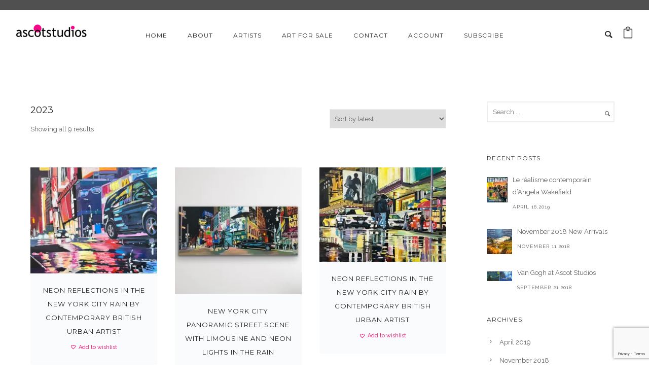

--- FILE ---
content_type: text/html; charset=UTF-8
request_url: https://www.ascotstudios.com/creation-year/2023/
body_size: 40515
content:
<!doctype html>
<!-- paulirish.com/2008/conditional-stylesheets-vs-css-hacks-answer-neither/ -->
<!--[if lt IE 7]> <html class="no-js lt-ie9 lt-ie8 lt-ie7" lang="en"> <![endif]-->
<!--[if IE 7]>    <html class="no-js lt-ie9 lt-ie8" lang="en"> <![endif]-->
<!--[if IE 8]>    <html class="no-js lt-ie9" lang="en"> <![endif]-->
<!-- Consider adding a manifest.appcache: h5bp.com/d/Offline -->
<!--[if gt IE 8]><!--> 
<html class="no-js" lang="en-GB"> <!--<![endif]-->
<head>
	<meta charset="utf-8">
	<meta http-equiv="X-UA-Compatible" content="IE=edge,chrome=1" >
	<meta name="viewport" content="user-scalable=no, width=device-width, initial-scale=1, maximum-scale=1" />
    <meta name="apple-mobile-web-app-capable" content="yes" />
	    <meta name='robots' content='index, follow, max-image-preview:large, max-snippet:-1, max-video-preview:-1' />
<script>window._wca = window._wca || [];</script>

	<!-- This site is optimized with the Yoast SEO plugin v26.5 - https://yoast.com/wordpress/plugins/seo/ -->
	<title>2023 Archives - Ascot Studios</title>
	<link rel="canonical" href="https://www.ascotstudios.com/creation-year/2023/" />
	<meta property="og:locale" content="en_GB" />
	<meta property="og:type" content="article" />
	<meta property="og:title" content="2023 Archives - Ascot Studios" />
	<meta property="og:url" content="https://www.ascotstudios.com/creation-year/2023/" />
	<meta property="og:site_name" content="Ascot Studios" />
	<meta name="twitter:card" content="summary_large_image" />
	<script type="application/ld+json" class="yoast-schema-graph">{"@context":"https://schema.org","@graph":[{"@type":"CollectionPage","@id":"https://www.ascotstudios.com/creation-year/2023/","url":"https://www.ascotstudios.com/creation-year/2023/","name":"2023 Archives - Ascot Studios","isPartOf":{"@id":"https://www.ascotstudios.com/#website"},"primaryImageOfPage":{"@id":"https://www.ascotstudios.com/creation-year/2023/#primaryimage"},"image":{"@id":"https://www.ascotstudios.com/creation-year/2023/#primaryimage"},"thumbnailUrl":"https://i0.wp.com/www.ascotstudios.com/wp-content/uploads/IMG_4273.jpeg?fit=768%2C643&ssl=1","breadcrumb":{"@id":"https://www.ascotstudios.com/creation-year/2023/#breadcrumb"},"inLanguage":"en-GB"},{"@type":"ImageObject","inLanguage":"en-GB","@id":"https://www.ascotstudios.com/creation-year/2023/#primaryimage","url":"https://i0.wp.com/www.ascotstudios.com/wp-content/uploads/IMG_4273.jpeg?fit=768%2C643&ssl=1","contentUrl":"https://i0.wp.com/www.ascotstudios.com/wp-content/uploads/IMG_4273.jpeg?fit=768%2C643&ssl=1","width":768,"height":643},{"@type":"BreadcrumbList","@id":"https://www.ascotstudios.com/creation-year/2023/#breadcrumb","itemListElement":[{"@type":"ListItem","position":1,"name":"Home","item":"https://www.ascotstudios.com/"},{"@type":"ListItem","position":2,"name":"2023"}]},{"@type":"WebSite","@id":"https://www.ascotstudios.com/#website","url":"https://www.ascotstudios.com/","name":"Ascot Studios","description":"Original paintings for sale from contemporary artists","potentialAction":[{"@type":"SearchAction","target":{"@type":"EntryPoint","urlTemplate":"https://www.ascotstudios.com/?s={search_term_string}"},"query-input":{"@type":"PropertyValueSpecification","valueRequired":true,"valueName":"search_term_string"}}],"inLanguage":"en-GB"}]}</script>
	<!-- / Yoast SEO plugin. -->


<script type='application/javascript'  id='pys-version-script'>console.log('PixelYourSite Free version 11.1.4.1');</script>
<link rel='dns-prefetch' href='//stats.wp.com' />
<link rel='dns-prefetch' href='//fonts.googleapis.com' />
<link rel='preconnect' href='//i0.wp.com' />
<link rel='preconnect' href='//c0.wp.com' />
<link rel="alternate" type="application/rss+xml" title="Ascot Studios &raquo; Feed" href="https://www.ascotstudios.com/feed/" />
<link rel="alternate" type="application/rss+xml" title="Ascot Studios &raquo; Comments Feed" href="https://www.ascotstudios.com/comments/feed/" />
<link rel="alternate" type="application/rss+xml" title="Ascot Studios &raquo; 2023 Creation Year: Feed" href="https://www.ascotstudios.com/creation-year/2023/feed/" />
	
			<!-- Google Analytics -->
			<script>
				(function(i,s,o,g,r,a,m){i['GoogleAnalyticsObject']=r;i[r]=i[r]||function(){
				(i[r].q=i[r].q||[]).push(arguments)},i[r].l=1*new Date();a=s.createElement(o),
				m=s.getElementsByTagName(o)[0];a.async=1;a.src=g;m.parentNode.insertBefore(a,m)
				})(window,document,'script','//www.google-analytics.com/analytics.js','ga');
	
				ga( 'create', 'UA-71628664-1', 'auto' );
								ga( 'send', 'pageview' );
			</script>
			<!-- End Google Analytics -->
		<style id='wp-img-auto-sizes-contain-inline-css' type='text/css'>
img:is([sizes=auto i],[sizes^="auto," i]){contain-intrinsic-size:3000px 1500px}
/*# sourceURL=wp-img-auto-sizes-contain-inline-css */
</style>
<style id='wp-emoji-styles-inline-css' type='text/css'>

	img.wp-smiley, img.emoji {
		display: inline !important;
		border: none !important;
		box-shadow: none !important;
		height: 1em !important;
		width: 1em !important;
		margin: 0 0.07em !important;
		vertical-align: -0.1em !important;
		background: none !important;
		padding: 0 !important;
	}
/*# sourceURL=wp-emoji-styles-inline-css */
</style>
<link rel='stylesheet' id='wp-block-library-css' href='https://c0.wp.com/c/6.9/wp-includes/css/dist/block-library/style.min.css' type='text/css' media='all' />
<style id='global-styles-inline-css' type='text/css'>
:root{--wp--preset--aspect-ratio--square: 1;--wp--preset--aspect-ratio--4-3: 4/3;--wp--preset--aspect-ratio--3-4: 3/4;--wp--preset--aspect-ratio--3-2: 3/2;--wp--preset--aspect-ratio--2-3: 2/3;--wp--preset--aspect-ratio--16-9: 16/9;--wp--preset--aspect-ratio--9-16: 9/16;--wp--preset--color--black: #000000;--wp--preset--color--cyan-bluish-gray: #abb8c3;--wp--preset--color--white: #ffffff;--wp--preset--color--pale-pink: #f78da7;--wp--preset--color--vivid-red: #cf2e2e;--wp--preset--color--luminous-vivid-orange: #ff6900;--wp--preset--color--luminous-vivid-amber: #fcb900;--wp--preset--color--light-green-cyan: #7bdcb5;--wp--preset--color--vivid-green-cyan: #00d084;--wp--preset--color--pale-cyan-blue: #8ed1fc;--wp--preset--color--vivid-cyan-blue: #0693e3;--wp--preset--color--vivid-purple: #9b51e0;--wp--preset--gradient--vivid-cyan-blue-to-vivid-purple: linear-gradient(135deg,rgb(6,147,227) 0%,rgb(155,81,224) 100%);--wp--preset--gradient--light-green-cyan-to-vivid-green-cyan: linear-gradient(135deg,rgb(122,220,180) 0%,rgb(0,208,130) 100%);--wp--preset--gradient--luminous-vivid-amber-to-luminous-vivid-orange: linear-gradient(135deg,rgb(252,185,0) 0%,rgb(255,105,0) 100%);--wp--preset--gradient--luminous-vivid-orange-to-vivid-red: linear-gradient(135deg,rgb(255,105,0) 0%,rgb(207,46,46) 100%);--wp--preset--gradient--very-light-gray-to-cyan-bluish-gray: linear-gradient(135deg,rgb(238,238,238) 0%,rgb(169,184,195) 100%);--wp--preset--gradient--cool-to-warm-spectrum: linear-gradient(135deg,rgb(74,234,220) 0%,rgb(151,120,209) 20%,rgb(207,42,186) 40%,rgb(238,44,130) 60%,rgb(251,105,98) 80%,rgb(254,248,76) 100%);--wp--preset--gradient--blush-light-purple: linear-gradient(135deg,rgb(255,206,236) 0%,rgb(152,150,240) 100%);--wp--preset--gradient--blush-bordeaux: linear-gradient(135deg,rgb(254,205,165) 0%,rgb(254,45,45) 50%,rgb(107,0,62) 100%);--wp--preset--gradient--luminous-dusk: linear-gradient(135deg,rgb(255,203,112) 0%,rgb(199,81,192) 50%,rgb(65,88,208) 100%);--wp--preset--gradient--pale-ocean: linear-gradient(135deg,rgb(255,245,203) 0%,rgb(182,227,212) 50%,rgb(51,167,181) 100%);--wp--preset--gradient--electric-grass: linear-gradient(135deg,rgb(202,248,128) 0%,rgb(113,206,126) 100%);--wp--preset--gradient--midnight: linear-gradient(135deg,rgb(2,3,129) 0%,rgb(40,116,252) 100%);--wp--preset--font-size--small: 13px;--wp--preset--font-size--medium: 20px;--wp--preset--font-size--large: 36px;--wp--preset--font-size--x-large: 42px;--wp--preset--spacing--20: 0.44rem;--wp--preset--spacing--30: 0.67rem;--wp--preset--spacing--40: 1rem;--wp--preset--spacing--50: 1.5rem;--wp--preset--spacing--60: 2.25rem;--wp--preset--spacing--70: 3.38rem;--wp--preset--spacing--80: 5.06rem;--wp--preset--shadow--natural: 6px 6px 9px rgba(0, 0, 0, 0.2);--wp--preset--shadow--deep: 12px 12px 50px rgba(0, 0, 0, 0.4);--wp--preset--shadow--sharp: 6px 6px 0px rgba(0, 0, 0, 0.2);--wp--preset--shadow--outlined: 6px 6px 0px -3px rgb(255, 255, 255), 6px 6px rgb(0, 0, 0);--wp--preset--shadow--crisp: 6px 6px 0px rgb(0, 0, 0);}:where(.is-layout-flex){gap: 0.5em;}:where(.is-layout-grid){gap: 0.5em;}body .is-layout-flex{display: flex;}.is-layout-flex{flex-wrap: wrap;align-items: center;}.is-layout-flex > :is(*, div){margin: 0;}body .is-layout-grid{display: grid;}.is-layout-grid > :is(*, div){margin: 0;}:where(.wp-block-columns.is-layout-flex){gap: 2em;}:where(.wp-block-columns.is-layout-grid){gap: 2em;}:where(.wp-block-post-template.is-layout-flex){gap: 1.25em;}:where(.wp-block-post-template.is-layout-grid){gap: 1.25em;}.has-black-color{color: var(--wp--preset--color--black) !important;}.has-cyan-bluish-gray-color{color: var(--wp--preset--color--cyan-bluish-gray) !important;}.has-white-color{color: var(--wp--preset--color--white) !important;}.has-pale-pink-color{color: var(--wp--preset--color--pale-pink) !important;}.has-vivid-red-color{color: var(--wp--preset--color--vivid-red) !important;}.has-luminous-vivid-orange-color{color: var(--wp--preset--color--luminous-vivid-orange) !important;}.has-luminous-vivid-amber-color{color: var(--wp--preset--color--luminous-vivid-amber) !important;}.has-light-green-cyan-color{color: var(--wp--preset--color--light-green-cyan) !important;}.has-vivid-green-cyan-color{color: var(--wp--preset--color--vivid-green-cyan) !important;}.has-pale-cyan-blue-color{color: var(--wp--preset--color--pale-cyan-blue) !important;}.has-vivid-cyan-blue-color{color: var(--wp--preset--color--vivid-cyan-blue) !important;}.has-vivid-purple-color{color: var(--wp--preset--color--vivid-purple) !important;}.has-black-background-color{background-color: var(--wp--preset--color--black) !important;}.has-cyan-bluish-gray-background-color{background-color: var(--wp--preset--color--cyan-bluish-gray) !important;}.has-white-background-color{background-color: var(--wp--preset--color--white) !important;}.has-pale-pink-background-color{background-color: var(--wp--preset--color--pale-pink) !important;}.has-vivid-red-background-color{background-color: var(--wp--preset--color--vivid-red) !important;}.has-luminous-vivid-orange-background-color{background-color: var(--wp--preset--color--luminous-vivid-orange) !important;}.has-luminous-vivid-amber-background-color{background-color: var(--wp--preset--color--luminous-vivid-amber) !important;}.has-light-green-cyan-background-color{background-color: var(--wp--preset--color--light-green-cyan) !important;}.has-vivid-green-cyan-background-color{background-color: var(--wp--preset--color--vivid-green-cyan) !important;}.has-pale-cyan-blue-background-color{background-color: var(--wp--preset--color--pale-cyan-blue) !important;}.has-vivid-cyan-blue-background-color{background-color: var(--wp--preset--color--vivid-cyan-blue) !important;}.has-vivid-purple-background-color{background-color: var(--wp--preset--color--vivid-purple) !important;}.has-black-border-color{border-color: var(--wp--preset--color--black) !important;}.has-cyan-bluish-gray-border-color{border-color: var(--wp--preset--color--cyan-bluish-gray) !important;}.has-white-border-color{border-color: var(--wp--preset--color--white) !important;}.has-pale-pink-border-color{border-color: var(--wp--preset--color--pale-pink) !important;}.has-vivid-red-border-color{border-color: var(--wp--preset--color--vivid-red) !important;}.has-luminous-vivid-orange-border-color{border-color: var(--wp--preset--color--luminous-vivid-orange) !important;}.has-luminous-vivid-amber-border-color{border-color: var(--wp--preset--color--luminous-vivid-amber) !important;}.has-light-green-cyan-border-color{border-color: var(--wp--preset--color--light-green-cyan) !important;}.has-vivid-green-cyan-border-color{border-color: var(--wp--preset--color--vivid-green-cyan) !important;}.has-pale-cyan-blue-border-color{border-color: var(--wp--preset--color--pale-cyan-blue) !important;}.has-vivid-cyan-blue-border-color{border-color: var(--wp--preset--color--vivid-cyan-blue) !important;}.has-vivid-purple-border-color{border-color: var(--wp--preset--color--vivid-purple) !important;}.has-vivid-cyan-blue-to-vivid-purple-gradient-background{background: var(--wp--preset--gradient--vivid-cyan-blue-to-vivid-purple) !important;}.has-light-green-cyan-to-vivid-green-cyan-gradient-background{background: var(--wp--preset--gradient--light-green-cyan-to-vivid-green-cyan) !important;}.has-luminous-vivid-amber-to-luminous-vivid-orange-gradient-background{background: var(--wp--preset--gradient--luminous-vivid-amber-to-luminous-vivid-orange) !important;}.has-luminous-vivid-orange-to-vivid-red-gradient-background{background: var(--wp--preset--gradient--luminous-vivid-orange-to-vivid-red) !important;}.has-very-light-gray-to-cyan-bluish-gray-gradient-background{background: var(--wp--preset--gradient--very-light-gray-to-cyan-bluish-gray) !important;}.has-cool-to-warm-spectrum-gradient-background{background: var(--wp--preset--gradient--cool-to-warm-spectrum) !important;}.has-blush-light-purple-gradient-background{background: var(--wp--preset--gradient--blush-light-purple) !important;}.has-blush-bordeaux-gradient-background{background: var(--wp--preset--gradient--blush-bordeaux) !important;}.has-luminous-dusk-gradient-background{background: var(--wp--preset--gradient--luminous-dusk) !important;}.has-pale-ocean-gradient-background{background: var(--wp--preset--gradient--pale-ocean) !important;}.has-electric-grass-gradient-background{background: var(--wp--preset--gradient--electric-grass) !important;}.has-midnight-gradient-background{background: var(--wp--preset--gradient--midnight) !important;}.has-small-font-size{font-size: var(--wp--preset--font-size--small) !important;}.has-medium-font-size{font-size: var(--wp--preset--font-size--medium) !important;}.has-large-font-size{font-size: var(--wp--preset--font-size--large) !important;}.has-x-large-font-size{font-size: var(--wp--preset--font-size--x-large) !important;}
/*# sourceURL=global-styles-inline-css */
</style>

<style id='classic-theme-styles-inline-css' type='text/css'>
/*! This file is auto-generated */
.wp-block-button__link{color:#fff;background-color:#32373c;border-radius:9999px;box-shadow:none;text-decoration:none;padding:calc(.667em + 2px) calc(1.333em + 2px);font-size:1.125em}.wp-block-file__button{background:#32373c;color:#fff;text-decoration:none}
/*# sourceURL=/wp-includes/css/classic-themes.min.css */
</style>
<link rel='stylesheet' id='gdprmagnificpopup-css' href='https://www.ascotstudios.com/wp-content/plugins/be-gdpr/public/css/magnific-popup.css?ver=1.1.6' type='text/css' media='all' />
<link rel='stylesheet' id='be-gdpr-css' href='https://www.ascotstudios.com/wp-content/plugins/be-gdpr/public/css/be-gdpr-public.css?ver=1.1.6' type='text/css' media='all' />
<link rel='stylesheet' id='contact-form-7-css' href='https://www.ascotstudios.com/wp-content/plugins/contact-form-7/includes/css/styles.css?ver=6.1.4' type='text/css' media='all' />
<link rel='stylesheet' id='be-slider-css' href='https://www.ascotstudios.com/wp-content/plugins/oshine-modules/public/css/be-slider.css?ver=6.9' type='text/css' media='all' />
<link rel='stylesheet' id='oshine-modules-css' href='https://www.ascotstudios.com/wp-content/plugins/oshine-modules/public/css/oshine-modules.css?ver=3.2' type='text/css' media='all' />
<link rel='stylesheet' id='wcsob-css' href='https://www.ascotstudios.com/wp-content/plugins/sold-out-badge-for-woocommerce//style.css?ver=6.9' type='text/css' media='all' />
<style id='wcsob-inline-css' type='text/css'>
.wcsob_soldout { color: #ffffff;background: #222222;font-size: 12px;padding-top: 3px;padding-right: 8px;padding-bottom: 3px;padding-left: 8px;font-weight: bold;width: auto;height: auto;border-radius: 0px;z-index: 9999;text-align: center;position: absolute;top: 6px;right: auto;bottom: auto;left: 6px; }.single-product .wcsob_soldout { top: 6px;right: auto;bottom: auto;left: 6px; }
/*# sourceURL=wcsob-inline-css */
</style>
<link rel='stylesheet' id='typehub-css' href='https://www.ascotstudios.com/wp-content/plugins/tatsu/includes/typehub/public/css/typehub-public.css?ver=2.0.6' type='text/css' media='all' />
<link rel='stylesheet' id='typehub-google-fonts-css' href='//fonts.googleapis.com/css?family=Montserrat%3A700%2C400%7CRaleway%3A400%2C600%7CCrimson+Text%3A400italic%2C400%7CSource+Sans+Pro%3A400&#038;ver=1.0' type='text/css' media='all' />
<link rel='stylesheet' id='tatsu-main-css' href='https://www.ascotstudios.com/wp-content/plugins/tatsu/public/css/tatsu.min.css?ver=3.5.3' type='text/css' media='all' />
<link rel='stylesheet' id='oshine_icons-css' href='https://www.ascotstudios.com/wp-content/themes/oshin/fonts/icomoon/style.css?ver=7.2.8' type='text/css' media='all' />
<link rel='stylesheet' id='font_awesome-css' href='https://www.ascotstudios.com/wp-content/plugins/tatsu/includes/icons/font_awesome/font-awesome.css?ver=6.9' type='text/css' media='all' />
<link rel='stylesheet' id='font_awesome_brands-css' href='https://www.ascotstudios.com/wp-content/plugins/tatsu/includes/icons/font_awesome/brands.css?ver=6.9' type='text/css' media='all' />
<link rel='stylesheet' id='tatsu_icons-css' href='https://www.ascotstudios.com/wp-content/plugins/tatsu/includes/icons/tatsu_icons/tatsu-icons.css?ver=6.9' type='text/css' media='all' />
<style id='woocommerce-inline-inline-css' type='text/css'>
.woocommerce form .form-row .required { visibility: visible; }
/*# sourceURL=woocommerce-inline-inline-css */
</style>
<link rel='stylesheet' id='perfect-scrollbar-css' href='https://www.ascotstudios.com/wp-content/plugins/woo-smart-wishlist/assets/libs/perfect-scrollbar/css/perfect-scrollbar.min.css?ver=6.9' type='text/css' media='all' />
<link rel='stylesheet' id='perfect-scrollbar-wpc-css' href='https://www.ascotstudios.com/wp-content/plugins/woo-smart-wishlist/assets/libs/perfect-scrollbar/css/custom-theme.css?ver=6.9' type='text/css' media='all' />
<link rel='stylesheet' id='woosw-icons-css' href='https://www.ascotstudios.com/wp-content/plugins/woo-smart-wishlist/assets/css/icons.css?ver=5.0.8' type='text/css' media='all' />
<link rel='stylesheet' id='woosw-frontend-css' href='https://www.ascotstudios.com/wp-content/plugins/woo-smart-wishlist/assets/css/frontend.css?ver=5.0.8' type='text/css' media='all' />
<style id='woosw-frontend-inline-css' type='text/css'>
.woosw-popup .woosw-popup-inner .woosw-popup-content .woosw-popup-content-bot .woosw-notice { background-color: #ff0066; } .woosw-popup .woosw-popup-inner .woosw-popup-content .woosw-popup-content-bot .woosw-popup-content-bot-inner a:hover { color: #ff0066; border-color: #ff0066; } 
/*# sourceURL=woosw-frontend-inline-css */
</style>
<link rel='stylesheet' id='be-themes-woocommerce-css-css' href='https://www.ascotstudios.com/wp-content/themes/oshin/woocommerce/woocommerce.css?ver=6.9' type='text/css' media='all' />
<link rel='stylesheet' id='be-themes-bb-press-css-css' href='https://www.ascotstudios.com/wp-content/themes/oshin/bb-press/bb-press.css?ver=6.9' type='text/css' media='all' />
<link rel='stylesheet' id='be-style-main-css-css' href='https://www.ascotstudios.com/wp-content/themes/oshin/css/main.css?ver=7.2.8' type='text/css' media='all' />
<link rel='stylesheet' id='be-style-top-header-css' href='https://www.ascotstudios.com/wp-content/themes/oshin/css/headers/top-header.css?ver=7.2.8' type='text/css' media='all' />
<link rel='stylesheet' id='be-style-responsive-header-css' href='https://www.ascotstudios.com/wp-content/themes/oshin/css/headers/responsive-header.css?ver=7.2.8' type='text/css' media='all' />
<link rel='stylesheet' id='be-style-multilevel-menu-css' href='https://www.ascotstudios.com/wp-content/themes/oshin/css/headers/multilevel-menu.css?ver=7.2.8' type='text/css' media='all' />
<link rel='stylesheet' id='be-themes-layout-css' href='https://www.ascotstudios.com/wp-content/themes/oshin/css/layout.css?ver=7.2.8' type='text/css' media='all' />
<link rel='stylesheet' id='magnific-popup-css' href='https://www.ascotstudios.com/wp-content/themes/oshin/css/vendor/magnific-popup.css?ver=6.9' type='text/css' media='all' />
<link rel='stylesheet' id='scrollbar-css' href='https://www.ascotstudios.com/wp-content/themes/oshin/css/vendor/scrollbar.css?ver=6.9' type='text/css' media='all' />
<link rel='stylesheet' id='flickity-css' href='https://www.ascotstudios.com/wp-content/themes/oshin/css/vendor/flickity.css?ver=6.9' type='text/css' media='all' />
<link rel='stylesheet' id='be-custom-fonts-css' href='https://www.ascotstudios.com/wp-content/themes/oshin/fonts/fonts.css?ver=7.2.8' type='text/css' media='all' />
<link rel='stylesheet' id='be-style-css-css' href='https://www.ascotstudios.com/wp-content/themes/oshin/style.css?ver=7.2.8' type='text/css' media='all' />
<link rel='stylesheet' id='wc-stripe-styles-css' href='https://www.ascotstudios.com/wp-content/plugins/woo-stripe-payment/assets/build/stripe.css?ver=3.3.96' type='text/css' media='all' />
<link rel='stylesheet' id='um_modal-css' href='https://www.ascotstudios.com/wp-content/plugins/ultimate-member/assets/css/um-modal.min.css?ver=2.11.0' type='text/css' media='all' />
<link rel='stylesheet' id='um_ui-css' href='https://www.ascotstudios.com/wp-content/plugins/ultimate-member/assets/libs/jquery-ui/jquery-ui.min.css?ver=1.13.2' type='text/css' media='all' />
<link rel='stylesheet' id='um_tipsy-css' href='https://www.ascotstudios.com/wp-content/plugins/ultimate-member/assets/libs/tipsy/tipsy.min.css?ver=1.0.0a' type='text/css' media='all' />
<link rel='stylesheet' id='um_raty-css' href='https://www.ascotstudios.com/wp-content/plugins/ultimate-member/assets/libs/raty/um-raty.min.css?ver=2.6.0' type='text/css' media='all' />
<link rel='stylesheet' id='select2-css' href='https://www.ascotstudios.com/wp-content/plugins/ultimate-member/assets/libs/select2/select2.min.css?ver=4.0.13' type='text/css' media='all' />
<link rel='stylesheet' id='um_fileupload-css' href='https://www.ascotstudios.com/wp-content/plugins/ultimate-member/assets/css/um-fileupload.min.css?ver=2.11.0' type='text/css' media='all' />
<link rel='stylesheet' id='um_confirm-css' href='https://www.ascotstudios.com/wp-content/plugins/ultimate-member/assets/libs/um-confirm/um-confirm.min.css?ver=1.0' type='text/css' media='all' />
<link rel='stylesheet' id='um_datetime-css' href='https://www.ascotstudios.com/wp-content/plugins/ultimate-member/assets/libs/pickadate/default.min.css?ver=3.6.2' type='text/css' media='all' />
<link rel='stylesheet' id='um_datetime_date-css' href='https://www.ascotstudios.com/wp-content/plugins/ultimate-member/assets/libs/pickadate/default.date.min.css?ver=3.6.2' type='text/css' media='all' />
<link rel='stylesheet' id='um_datetime_time-css' href='https://www.ascotstudios.com/wp-content/plugins/ultimate-member/assets/libs/pickadate/default.time.min.css?ver=3.6.2' type='text/css' media='all' />
<link rel='stylesheet' id='um_fonticons_ii-css' href='https://www.ascotstudios.com/wp-content/plugins/ultimate-member/assets/libs/legacy/fonticons/fonticons-ii.min.css?ver=2.11.0' type='text/css' media='all' />
<link rel='stylesheet' id='um_fonticons_fa-css' href='https://www.ascotstudios.com/wp-content/plugins/ultimate-member/assets/libs/legacy/fonticons/fonticons-fa.min.css?ver=2.11.0' type='text/css' media='all' />
<link rel='stylesheet' id='um_fontawesome-css' href='https://www.ascotstudios.com/wp-content/plugins/ultimate-member/assets/css/um-fontawesome.min.css?ver=6.5.2' type='text/css' media='all' />
<link rel='stylesheet' id='um_common-css' href='https://www.ascotstudios.com/wp-content/plugins/ultimate-member/assets/css/common.min.css?ver=2.11.0' type='text/css' media='all' />
<link rel='stylesheet' id='um_responsive-css' href='https://www.ascotstudios.com/wp-content/plugins/ultimate-member/assets/css/um-responsive.min.css?ver=2.11.0' type='text/css' media='all' />
<link rel='stylesheet' id='um_styles-css' href='https://www.ascotstudios.com/wp-content/plugins/ultimate-member/assets/css/um-styles.min.css?ver=2.11.0' type='text/css' media='all' />
<link rel='stylesheet' id='um_crop-css' href='https://www.ascotstudios.com/wp-content/plugins/ultimate-member/assets/libs/cropper/cropper.min.css?ver=1.6.1' type='text/css' media='all' />
<link rel='stylesheet' id='um_profile-css' href='https://www.ascotstudios.com/wp-content/plugins/ultimate-member/assets/css/um-profile.min.css?ver=2.11.0' type='text/css' media='all' />
<link rel='stylesheet' id='um_account-css' href='https://www.ascotstudios.com/wp-content/plugins/ultimate-member/assets/css/um-account.min.css?ver=2.11.0' type='text/css' media='all' />
<link rel='stylesheet' id='um_misc-css' href='https://www.ascotstudios.com/wp-content/plugins/ultimate-member/assets/css/um-misc.min.css?ver=2.11.0' type='text/css' media='all' />
<link rel='stylesheet' id='um_default_css-css' href='https://www.ascotstudios.com/wp-content/plugins/ultimate-member/assets/css/um-old-default.min.css?ver=2.11.0' type='text/css' media='all' />
<link rel='stylesheet' id='wpdevelop-bts-css' href='https://www.ascotstudios.com/wp-content/plugins/booking/vendors/_custom/bootstrap-css/css/bootstrap.css?ver=10.14.13' type='text/css' media='all' />
<link rel='stylesheet' id='wpdevelop-bts-theme-css' href='https://www.ascotstudios.com/wp-content/plugins/booking/vendors/_custom/bootstrap-css/css/bootstrap-theme.css?ver=10.14.13' type='text/css' media='all' />
<link rel='stylesheet' id='wpbc-tippy-popover-css' href='https://www.ascotstudios.com/wp-content/plugins/booking/vendors/_custom/tippy.js/themes/wpbc-tippy-popover.css?ver=10.14.13' type='text/css' media='all' />
<link rel='stylesheet' id='wpbc-tippy-times-css' href='https://www.ascotstudios.com/wp-content/plugins/booking/vendors/_custom/tippy.js/themes/wpbc-tippy-times.css?ver=10.14.13' type='text/css' media='all' />
<link rel='stylesheet' id='wpbc-material-design-icons-css' href='https://www.ascotstudios.com/wp-content/plugins/booking/vendors/_custom/material-design-icons/material-design-icons.css?ver=10.14.13' type='text/css' media='all' />
<link rel='stylesheet' id='wpbc-ui-both-css' href='https://www.ascotstudios.com/wp-content/plugins/booking/css/wpbc_ui_both.css?ver=10.14.13' type='text/css' media='all' />
<link rel='stylesheet' id='wpbc-time_picker-css' href='https://www.ascotstudios.com/wp-content/plugins/booking/css/wpbc_time-selector.css?ver=10.14.13' type='text/css' media='all' />
<link rel='stylesheet' id='wpbc-time_picker-skin-css' href='https://www.ascotstudios.com/wp-content/plugins/booking/css/time_picker_skins/grey.css?ver=10.14.13' type='text/css' media='all' />
<link rel='stylesheet' id='wpbc-client-pages-css' href='https://www.ascotstudios.com/wp-content/plugins/booking/css/client.css?ver=10.14.13' type='text/css' media='all' />
<link rel='stylesheet' id='wpbc-all-client-css' href='https://www.ascotstudios.com/wp-content/plugins/booking/_dist/all/_out/wpbc_all_client.css?ver=10.14.13' type='text/css' media='all' />
<link rel='stylesheet' id='wpbc-calendar-css' href='https://www.ascotstudios.com/wp-content/plugins/booking/css/calendar.css?ver=10.14.13' type='text/css' media='all' />
<link rel='stylesheet' id='wpbc-calendar-skin-css' href='https://www.ascotstudios.com/wp-content/plugins/booking/css/skins/black.css?ver=10.14.13' type='text/css' media='all' />
<link rel='stylesheet' id='wpbc-flex-timeline-css' href='https://www.ascotstudios.com/wp-content/plugins/booking/core/timeline/v2/_out/timeline_v2.1.css?ver=10.14.13' type='text/css' media='all' />
<script type="text/javascript" id="jquery-core-js-extra">
/* <![CDATA[ */
var pysFacebookRest = {"restApiUrl":"https://www.ascotstudios.com/wp-json/pys-facebook/v1/event","debug":""};
//# sourceURL=jquery-core-js-extra
/* ]]> */
</script>
<script data-cfasync="false" type="text/javascript" src="https://c0.wp.com/c/6.9/wp-includes/js/jquery/jquery.min.js" id="jquery-core-js"></script>
<script data-cfasync="false" type="text/javascript" src="https://c0.wp.com/c/6.9/wp-includes/js/jquery/jquery-migrate.min.js" id="jquery-migrate-js"></script>
<script type="text/javascript" id="be-gdpr-js-extra">
/* <![CDATA[ */
var beGdprConcerns = {"youtube":{"label":"Youtube","description":"Consent to display content from YouTube.","required":false},"vimeo":{"label":"Vimeo","description":"Consent to display content from Vimeo.","required":false},"gmaps":{"label":"Google Maps","description":"Consent to display content from Google Maps.","required":false}};
//# sourceURL=be-gdpr-js-extra
/* ]]> */
</script>
<script type="text/javascript" src="https://www.ascotstudios.com/wp-content/plugins/be-gdpr/public/js/be-gdpr-public.js?ver=1.1.6" id="be-gdpr-js"></script>
<script type="text/javascript" src="https://www.ascotstudios.com/wp-content/plugins/tatsu/includes/typehub/public/js/webfont.min.js?ver=6.9" id="webfontloader-js"></script>
<script type="text/javascript" src="https://c0.wp.com/p/woocommerce/10.4.3/assets/js/jquery-blockui/jquery.blockUI.min.js" id="wc-jquery-blockui-js" data-wp-strategy="defer"></script>
<script type="text/javascript" id="wc-add-to-cart-js-extra">
/* <![CDATA[ */
var wc_add_to_cart_params = {"ajax_url":"/wp-admin/admin-ajax.php","wc_ajax_url":"/?wc-ajax=%%endpoint%%","i18n_view_cart":"View basket","cart_url":"https://www.ascotstudios.com/basket/","is_cart":"","cart_redirect_after_add":"yes"};
//# sourceURL=wc-add-to-cart-js-extra
/* ]]> */
</script>
<script type="text/javascript" src="https://c0.wp.com/p/woocommerce/10.4.3/assets/js/frontend/add-to-cart.min.js" id="wc-add-to-cart-js" defer="defer" data-wp-strategy="defer"></script>
<script type="text/javascript" src="https://c0.wp.com/p/woocommerce/10.4.3/assets/js/js-cookie/js.cookie.min.js" id="wc-js-cookie-js" data-wp-strategy="defer"></script>
<script type="text/javascript" id="WCPAY_ASSETS-js-extra">
/* <![CDATA[ */
var wcpayAssets = {"url":"https://www.ascotstudios.com/wp-content/plugins/woocommerce-payments/dist/"};
//# sourceURL=WCPAY_ASSETS-js-extra
/* ]]> */
</script>
<script type="text/javascript" src="https://www.ascotstudios.com/wp-content/themes/oshin/js/vendor/modernizr.js?ver=6.9" id="modernizr-js"></script>
<script type="text/javascript" src="https://stats.wp.com/s-202604.js" id="woocommerce-analytics-js" defer="defer" data-wp-strategy="defer"></script>
<script type="text/javascript" src="https://www.ascotstudios.com/wp-content/plugins/pixelyoursite/dist/scripts/jquery.bind-first-0.2.3.min.js?ver=0.2.3" id="jquery-bind-first-js"></script>
<script type="text/javascript" src="https://www.ascotstudios.com/wp-content/plugins/pixelyoursite/dist/scripts/js.cookie-2.1.3.min.js?ver=2.1.3" id="js-cookie-pys-js"></script>
<script type="text/javascript" src="https://www.ascotstudios.com/wp-content/plugins/pixelyoursite/dist/scripts/tld.min.js?ver=2.3.1" id="js-tld-js"></script>
<script type="text/javascript" id="pys-js-extra">
/* <![CDATA[ */
var pysOptions = {"staticEvents":{"facebook":{"init_event":[{"delay":0,"type":"static","ajaxFire":false,"name":"PageView","pixelIds":["308484782866678"],"eventID":"037551b5-3a45-47ba-b8f3-f7a3f80f6777","params":{"page_title":"2023","post_type":"pa_creation-year","post_id":1096,"plugin":"PixelYourSite","user_role":"guest","event_url":"www.ascotstudios.com/creation-year/2023/"},"e_id":"init_event","ids":[],"hasTimeWindow":false,"timeWindow":0,"woo_order":"","edd_order":""}]}},"dynamicEvents":[],"triggerEvents":[],"triggerEventTypes":[],"facebook":{"pixelIds":["308484782866678"],"advancedMatching":[],"advancedMatchingEnabled":true,"removeMetadata":false,"wooVariableAsSimple":false,"serverApiEnabled":true,"wooCRSendFromServer":false,"send_external_id":null,"enabled_medical":false,"do_not_track_medical_param":["event_url","post_title","page_title","landing_page","content_name","categories","category_name","tags"],"meta_ldu":false},"debug":"","siteUrl":"https://www.ascotstudios.com","ajaxUrl":"https://www.ascotstudios.com/wp-admin/admin-ajax.php","ajax_event":"fe6eee7e1b","enable_remove_download_url_param":"1","cookie_duration":"7","last_visit_duration":"60","enable_success_send_form":"","ajaxForServerEvent":"1","ajaxForServerStaticEvent":"1","useSendBeacon":"1","send_external_id":"1","external_id_expire":"180","track_cookie_for_subdomains":"1","google_consent_mode":"1","gdpr":{"ajax_enabled":false,"all_disabled_by_api":false,"facebook_disabled_by_api":false,"analytics_disabled_by_api":false,"google_ads_disabled_by_api":false,"pinterest_disabled_by_api":false,"bing_disabled_by_api":false,"reddit_disabled_by_api":false,"externalID_disabled_by_api":false,"facebook_prior_consent_enabled":true,"analytics_prior_consent_enabled":true,"google_ads_prior_consent_enabled":null,"pinterest_prior_consent_enabled":true,"bing_prior_consent_enabled":true,"cookiebot_integration_enabled":false,"cookiebot_facebook_consent_category":"marketing","cookiebot_analytics_consent_category":"statistics","cookiebot_tiktok_consent_category":"marketing","cookiebot_google_ads_consent_category":"marketing","cookiebot_pinterest_consent_category":"marketing","cookiebot_bing_consent_category":"marketing","consent_magic_integration_enabled":false,"real_cookie_banner_integration_enabled":false,"cookie_notice_integration_enabled":false,"cookie_law_info_integration_enabled":false,"analytics_storage":{"enabled":true,"value":"granted","filter":false},"ad_storage":{"enabled":true,"value":"granted","filter":false},"ad_user_data":{"enabled":true,"value":"granted","filter":false},"ad_personalization":{"enabled":true,"value":"granted","filter":false}},"cookie":{"disabled_all_cookie":false,"disabled_start_session_cookie":false,"disabled_advanced_form_data_cookie":false,"disabled_landing_page_cookie":false,"disabled_first_visit_cookie":false,"disabled_trafficsource_cookie":false,"disabled_utmTerms_cookie":false,"disabled_utmId_cookie":false},"tracking_analytics":{"TrafficSource":"direct","TrafficLanding":"undefined","TrafficUtms":[],"TrafficUtmsId":[]},"GATags":{"ga_datalayer_type":"default","ga_datalayer_name":"dataLayerPYS"},"woo":{"enabled":true,"enabled_save_data_to_orders":true,"addToCartOnButtonEnabled":true,"addToCartOnButtonValueEnabled":true,"addToCartOnButtonValueOption":"price","singleProductId":null,"removeFromCartSelector":"form.woocommerce-cart-form .remove","addToCartCatchMethod":"add_cart_hook","is_order_received_page":false,"containOrderId":false},"edd":{"enabled":false},"cache_bypass":"1768993548"};
//# sourceURL=pys-js-extra
/* ]]> */
</script>
<script type="text/javascript" src="https://www.ascotstudios.com/wp-content/plugins/pixelyoursite/dist/scripts/public.js?ver=11.1.4.1" id="pys-js"></script>
<script type="text/javascript" src="https://www.ascotstudios.com/wp-content/plugins/ultimate-member/assets/js/um-gdpr.min.js?ver=2.11.0" id="um-gdpr-js"></script>
<link rel="https://api.w.org/" href="https://www.ascotstudios.com/wp-json/" /><link rel="EditURI" type="application/rsd+xml" title="RSD" href="https://www.ascotstudios.com/xmlrpc.php?rsd" />
<script type="text/javascript">
(function(url){
	if(/(?:Chrome\/26\.0\.1410\.63 Safari\/537\.31|WordfenceTestMonBot)/.test(navigator.userAgent)){ return; }
	var addEvent = function(evt, handler) {
		if (window.addEventListener) {
			document.addEventListener(evt, handler, false);
		} else if (window.attachEvent) {
			document.attachEvent('on' + evt, handler);
		}
	};
	var removeEvent = function(evt, handler) {
		if (window.removeEventListener) {
			document.removeEventListener(evt, handler, false);
		} else if (window.detachEvent) {
			document.detachEvent('on' + evt, handler);
		}
	};
	var evts = 'contextmenu dblclick drag dragend dragenter dragleave dragover dragstart drop keydown keypress keyup mousedown mousemove mouseout mouseover mouseup mousewheel scroll'.split(' ');
	var logHuman = function() {
		if (window.wfLogHumanRan) { return; }
		window.wfLogHumanRan = true;
		var wfscr = document.createElement('script');
		wfscr.type = 'text/javascript';
		wfscr.async = true;
		wfscr.src = url + '&r=' + Math.random();
		(document.getElementsByTagName('head')[0]||document.getElementsByTagName('body')[0]).appendChild(wfscr);
		for (var i = 0; i < evts.length; i++) {
			removeEvent(evts[i], logHuman);
		}
	};
	for (var i = 0; i < evts.length; i++) {
		addEvent(evts[i], logHuman);
	}
})('//www.ascotstudios.com/?wordfence_lh=1&hid=B1F5C446A5A2E34EBC33E4E4C18B1DE9');
</script>	<style>img#wpstats{display:none}</style>
		<style id = "be-dynamic-css" type="text/css"> 
body {
    background-color: rgb(255,255,255);background-color: rgba(255,255,255,1);}
.layout-box #header-inner-wrap, 
#header-inner-wrap,
body.header-transparent #header #header-inner-wrap.no-transparent,
.left-header .sb-slidebar.sb-left,
.left-header .sb-slidebar.sb-left #slidebar-menu a::before 
{
    background-color: rgb(255,255,255);background-color: rgba(255,255,255,1);}
#mobile-menu, 
#mobile-menu ul {
    background-color: rgb(255,255,255);background-color: rgba(255,255,255,1);}

  #mobile-menu li{
    border-bottom-color: #efefef ;
  }


body.header-transparent #header-inner-wrap{
  background: transparent;
}
#header .header-border{
 border-bottom:  none #efefef;
}
#header-top-bar{
    background-color: rgb(50,50,50);background-color: rgba(50,50,50,0.85);    border-bottom:  none #323232;
    color: #ffffff;
}
#header-top-bar #topbar-menu li a{
    color: #ffffff;
}
#header-bottom-bar{
    background-color: rgb(255,255,255);background-color: rgba(255,255,255,1);    border-top:  none #323232;
    border-bottom:  none #323232;
}

/*Adjusted the timings for the new effects*/
body.header-transparent #header #header-inner-wrap {
	-webkit-transition: background .25s ease, box-shadow .25s ease, opacity 700ms cubic-bezier(0.645, 0.045, 0.355, 1), transform 700ms cubic-bezier(0.645, 0.045, 0.355, 1);
	-moz-transition: background .25s ease, box-shadow .25s ease, opacity 700ms cubic-bezier(0.645, 0.045, 0.355, 1), transform 700ms cubic-bezier(0.645, 0.045, 0.355, 1);
	-o-transition: background .25s ease, box-shadow .25s ease, opacity 700ms cubic-bezier(0.645, 0.045, 0.355, 1), transform 700ms cubic-bezier(0.645, 0.045, 0.355, 1);
	transition: background .25s ease, box-shadow .25s ease, opacity 700ms cubic-bezier(0.645, 0.045, 0.355, 1), transform 700ms cubic-bezier(0.645, 0.045, 0.355, 1);
}

body.header-transparent.semi #header .semi-transparent{
  background-color: rgb(0,0,0);background-color: rgba(0,0,0,0.4);  !important ;
}

#content,
#blog-content {
    background-color: rgb(255,255,255);background-color: rgba(255,255,255,1);}
#bottom-widgets {
    background-color: rgb(242,243,248);background-color: rgba(242,243,248,1);}
#footer {
  background-color: rgb(255,255,255);background-color: rgba(255,255,255,1);}
#footer .footer-border{
  border-bottom:  none ;
}
.page-title-module-custom {
	background-color: rgb(255,255,255);background-color: rgba(255,255,255,1);}
#portfolio-title-nav-wrap{
  background-color : #ededed;
}
#navigation .sub-menu,
#navigation .children,
#navigation-left-side .sub-menu,
#navigation-left-side .children,
#navigation-right-side .sub-menu,
#navigation-right-side .children {
  background-color: rgb(31,31,31);background-color: rgba(31,31,31,1);}
.sb-slidebar.sb-right {
  background-color: rgb(26,26,26);background-color: rgba(26,26,26,1);}
.left-header .left-strip-wrapper,
.left-header #left-header-mobile {
  background-color : #ffffff ;
}
.layout-box-top,
.layout-box-bottom,
.layout-box-right,
.layout-box-left,
.layout-border-header-top #header-inner-wrap,
.layout-border-header-top.layout-box #header-inner-wrap, 
body.header-transparent .layout-border-header-top #header #header-inner-wrap.no-transparent {
  background-color: rgb(211,211,211);background-color: rgba(211,211,211,1);}

.left-header.left-sliding.left-overlay-menu .sb-slidebar{
  background-color: rgb(8,8,8);background-color: rgba(8,8,8,0.90);  
}
.top-header.top-overlay-menu .sb-slidebar{
  background-color: rgb(26,26,26);background-color: rgba(26,26,26,1);}
.search-box-wrapper{
  background-color: rgb(255,255,255);background-color: rgba(255,255,255,0.85);}
.search-box-wrapper.style1-header-search-widget input[type="text"]{
  background-color: transparent !important;
  color: #000000;
  border: 1px solid  #000000;
}
.search-box-wrapper.style2-header-search-widget input[type="text"]{
  background-color: transparent !important;
  color: #000000;
  border: none !important;
  box-shadow: none !important;
}
.search-box-wrapper .searchform .search-icon{
  color: #000000;
}
#header-top-bar-right .search-box-wrapper.style1-header-search-widget input[type="text"]{
  border: none; 
}


.post-title ,
.post-date-wrap {
  margin-bottom: 12px;
}

/* ======================
    Dynamic Border Styling
   ====================== */


.layout-box-top,
.layout-box-bottom {
  height: 30px;
}

.layout-box-right,
.layout-box-left {
  width: 30px;
}

#main.layout-border,
#main.layout-border.layout-border-header-top{
  padding: 30px;
}
.left-header #main.layout-border {
    padding-left: 0px;
}
#main.layout-border.layout-border-header-top {
  padding-top: 0px;
}
.be-themes-layout-layout-border #logo-sidebar,
.be-themes-layout-layout-border-header-top #logo-sidebar{
  margin-top: 70px;
}

/*Left Static Menu*/
.left-header.left-static.be-themes-layout-layout-border #main-wrapper{
  margin-left: 310px;
}
.left-header.left-static.be-themes-layout-layout-border .sb-slidebar.sb-left {
  left: 30px;
}

/*Right Slidebar*/

body.be-themes-layout-layout-border-header-top .sb-slidebar.sb-right,
body.be-themes-layout-layout-border .sb-slidebar.sb-right {
  right: -250px; 
}
.be-themes-layout-layout-border-header-top .sb-slidebar.sb-right.opened,
.be-themes-layout-layout-border .sb-slidebar.sb-right.opened {
  right: 30px;
}

/* Top-overlay menu on opening, header moves sideways bug. Fixed on the next line code */
/*body.be-themes-layout-layout-border-header-top.top-header.slider-bar-opened #main #header #header-inner-wrap.no-transparent.top-animate,
body.be-themes-layout-layout-border.top-header.slider-bar-opened #main #header #header-inner-wrap.no-transparent.top-animate {
  right: 310px;
}*/

body.be-themes-layout-layout-border-header-top.top-header:not(.top-overlay-menu).slider-bar-opened #main #header #header-inner-wrap.no-transparent.top-animate,
body.be-themes-layout-layout-border.top-header:not(.top-overlay-menu).slider-bar-opened #main #header #header-inner-wrap.no-transparent.top-animate {
  right: 310px;
}

/* Now not needed mostly, as the hero section image is coming properly */


/*Single Page Version*/
body.be-themes-layout-layout-border-header-top.single-page-version .single-page-nav-wrap,
body.be-themes-layout-layout-border.single-page-version .single-page-nav-wrap {
  right: 50px;
}

/*Split Screen Page Template*/
.top-header .layout-border #content.page-split-screen-left {
  margin-left: calc(50% + 15px);
} 
.top-header.page-template-page-splitscreen-left .layout-border .header-hero-section {
  width: calc(50% - 15px);
} 

.top-header .layout-border #content.page-split-screen-right {
  width: calc(50% - 15px);
} 
.top-header.page-template-page-splitscreen-right .layout-border .header-hero-section {
  left: calc(50% - 15px);
} 
  
 
@media only screen and (max-width: 960px) {
  body.be-themes-layout-layout-border-header-top.single-page-version .single-page-nav-wrap,
  body.be-themes-layout-layout-border.single-page-version .single-page-nav-wrap {
    right: 35px;
  }
  body.be-themes-layout-layout-border-header-top .sb-slidebar.sb-right, 
  body.be-themes-layout-layout-border .sb-slidebar.sb-right {
    right: -280px;
  }
  #main.layout-border,
  #main.layout-border.layout-border-header-top {
    padding: 0px !important;
  }
  .top-header .layout-border #content.page-split-screen-left,
  .top-header .layout-border #content.page-split-screen-right {
      margin-left: 0px;
      width:100%;
  }
  .top-header.page-template-page-splitscreen-right .layout-border .header-hero-section,
  .top-header.page-template-page-splitscreen-left .layout-border .header-hero-section {
      width:100%;
  }
}

body,
.special-heading-wrap .caption-wrap .body-font,
.woocommerce .woocommerce-ordering select.orderby, 
.woocommerce-page .woocommerce-ordering select.orderby {
  font:  400 13px "Raleway","Open Sans","Arial",sans-serif; 
    color: #5f6263;
    line-height: 26px;
    letter-spacing: 0px;
    text-transform: none;  -webkit-font-smoothing: antialiased; 
  -moz-osx-font-smoothing: grayscale;
}

h1 {
  font:  700 55px "Montserrat","Open Sans","Arial",sans-serif; 
    color: #222222;
    line-height: 70px;
    letter-spacing: 0px;
    text-transform: none;}

h2 {
  font:  700 42px "Montserrat","Open Sans","Arial",sans-serif; 
    color: #222222;
    line-height: 63px;
    letter-spacing: 0px;
    text-transform: none;}

h3 {
  font:  700 35px "Montserrat","Open Sans","Arial",sans-serif; 
    color: #222222;
    line-height: 52px;
    letter-spacing: 1px;
    text-transform: none;}

h4,
.woocommerce-order-received .woocommerce h2, 
.woocommerce-order-received .woocommerce h3,
.woocommerce-view-order .woocommerce h2, 
.woocommerce-view-order .woocommerce h3{
  font:  400 26px "Montserrat","Open Sans","Arial",sans-serif; 
    color: #222222;
    line-height: 42px;
    letter-spacing: 0px;
    text-transform: none;}

h5, #reply-title {
  font:  400 20px "Montserrat","Open Sans","Arial",sans-serif; 
    color: #222222;
    line-height: 36px;
    letter-spacing: 0px;
    text-transform: none;  }

h6,
.testimonial-author-role.h6-font,
.menu-card-title,
.menu-card-item-price,
.slider-counts,
.woocommerce-MyAccount-navigation ul li {
  font:  400 15px "Montserrat","Open Sans","Arial",sans-serif; 
    color: #222222;
    line-height: 32px;
    letter-spacing: 0px;
    text-transform: none;}

h6.gallery-side-heading {
  font-size: 13px;
}

.special-subtitle , 
.style1.thumb-title-wrap .portfolio-item-cats {
  font-style: italic;
  font-size: 15px;
  font-weight: 400;
  font-family: Crimson Text;
  text-transform: none;
  letter-spacing: 0px;
}

.gallery-side-heading {
  font-size: 13px;
}

.attachment-details-custom-slider {
  background-color: rgb(0,0,0);background-color: rgba(0,0,0,1);  font:   15px "Crimson Text","Open Sans","Arial",sans-serif; 
    color: ;
    line-height: 15px;
    letter-spacing: 0px;
    text-transform: none;}

.single-portfolio-slider .carousel_bar_wrap {
  background-color: rgb(255,255,255);background-color: rgba(255,255,255,0);}

.top-right-sliding-menu .sb-right ul#slidebar-menu li,
.overlay-menu-close,
.be-overlay-menu-close {
  font:  400 12px "Raleway","Open Sans","Arial",sans-serif; 
    color: #ffffff;
    line-height: 50px;
    letter-spacing: 1px;
    text-transform: uppercase;}

.top-right-sliding-menu .sb-right ul#slidebar-menu li a {
  color: #ffffff !important;
}

.top-right-sliding-menu .sb-right #slidebar-menu ul.sub-menu li {
  font:  400 13px "Raleway","Open Sans","Arial",sans-serif; 
    color: #ffffff;
    line-height: 25px;
    letter-spacing: ;
    text-transform: none;}

.top-right-sliding-menu .sb-right ul#slidebar-menu li a {
  color: #ffffff !important;
}

.sb-right #slidebar-menu .mega .sub-menu .highlight .sf-with-ul {
font:  400 12px "Raleway","Open Sans","Arial",sans-serif; 
    color: #ffffff;
    line-height: 50px;
    letter-spacing: 1px;
    text-transform: uppercase;  color: #ffffff !important;
}

.post-meta.post-top-meta-typo,
.style8-blog .post-meta.post-category a,
.hero-section-blog-categories-wrap a {
  font:   12px "Raleway","Open Sans","Arial",sans-serif; 
    color: #757575;
    line-height: 24px;
    letter-spacing: 0px;
    text-transform: uppercase;;
}

#portfolio-title-nav-bottom-wrap h6,
#portfolio-title-nav-bottom-wrap .slider-counts {
  font:  400 15px "Montserrat","Open Sans","Arial",sans-serif; 
    color: ;
    line-height: ;
    letter-spacing: 0px;
    text-transform: none;;  
line-height: 40px;
}

.filters .filter_item {
  font:  400 12px "Montserrat","Open Sans","Arial",sans-serif; 
    color: #222222;
    line-height: 32px;
    letter-spacing: 1px;
    text-transform: uppercase;;  
}

ul#mobile-menu a {
  font:  400 12px "Montserrat","Open Sans","Arial",sans-serif; 
    color: #232323;
    line-height: 40px;
    letter-spacing: 1px;
    text-transform: uppercase;}

ul#mobile-menu ul.sub-menu a {
  font:  400 13px "Raleway","Open Sans","Arial",sans-serif; 
    color: #bbbbbb;
    line-height: 27px;
    letter-spacing: 0px;
    text-transform: none; 
}

ul#mobile-menu li.mega ul.sub-menu li.highlight > :first-child {
  font:  400 12px "Montserrat","Open Sans","Arial",sans-serif; 
    color: #232323;
    line-height: 40px;
    letter-spacing: 1px;
    text-transform: uppercase;}

#navigation,
.style2 #navigation,
.style13 #navigation,
#navigation-left-side,
#navigation-right-side,
.sb-left  #slidebar-menu,
.header-widgets,
.header-code-widgets,
body #header-inner-wrap.top-animate.style2 #navigation,
.top-overlay-menu .sb-right  #slidebar-menu,
#navigation .mega .sub-menu .highlight .sf-with-ul,
.special-header-menu .menu-container {
  font:  400 12px "Montserrat","Open Sans","Arial",sans-serif; 
    color: #232323;
    line-height: 51px;
    letter-spacing: 1px;
    text-transform: uppercase;}

#navigation .sub-menu,
#navigation .children,
#navigation-left-side .sub-menu,
#navigation-left-side .children,
#navigation-right-side .sub-menu,
#navigation-right-side .children,
.sb-left  #slidebar-menu .sub-menu,
.top-overlay-menu .sb-right  #slidebar-menu .sub-menu,
.special-header-menu .menu-container .sub-menu,
.special-header-menu .sub-menu {
  font:  400 13px "Raleway","Open Sans","Arial",sans-serif; 
    color: #bbbbbb;
    line-height: 28px;
    letter-spacing: 0px;
    text-transform: none;}

.thumb-title-wrap .thumb-title {
  font:  400 14px "Montserrat","Open Sans","Arial",sans-serif; 
    color: ;
    line-height: 30px;
    letter-spacing: 0px;
    text-transform: uppercase;}

.thumb-title-wrap .portfolio-item-cats {
  font-size: 12px;
  line-height: 17px;
  text-transform: none;
  letter-spacing: 0px;
}

.full-screen-portfolio-overlay-title {
  font:  400 14px "Montserrat","Open Sans","Arial",sans-serif; 
    color: ;
    line-height: 30px;
    letter-spacing: 0px;
    text-transform: uppercase;}

#footer {
  font:  400 13px "Raleway","Open Sans","Arial",sans-serif; 
    color: #888888;
    line-height: 14px;
    letter-spacing: 0px;
    text-transform: none;}

#bottom-widgets h6 {
  font:  400 12px "Montserrat","Open Sans","Arial",sans-serif; 
    color: #474747;
    line-height: 22px;
    letter-spacing: 1px;
    text-transform: uppercase;  margin-bottom:20px;
}

#bottom-widgets {
  font:  400 13px "Raleway","Open Sans","Arial",sans-serif; 
    color: #757575;
    line-height: 24px;
    letter-spacing: 0px;
    text-transform: none;}

.sidebar-widgets h6 {
  font:  400 12px "Montserrat","Open Sans","Arial",sans-serif; 
    color: #333333;
    line-height: 22px;
    letter-spacing: 1px;
    text-transform: uppercase;  margin-bottom:20px;
}

.sidebar-widgets {
  ?php be_themes_print_typography('sidebar_widget_text'); ?>
}

.sb-slidebar .widget {
  font:  400 13px "Raleway","Open Sans","Arial",sans-serif; 
    color: #a2a2a2;
    line-height: 25px;
    letter-spacing: 0px;
    text-transform: none;}
.sb-slidebar .widget h6 {
  font:  400 12px "Montserrat","Open Sans","Arial",sans-serif; 
    color: #ffffff;
    line-height: 22px;
    letter-spacing: 1px;
    text-transform: none;}

.woocommerce ul.products li.product .product-meta-data h3, 
.woocommerce-page ul.products li.product .product-meta-data h3,
.woocommerce ul.products li.product h3, 
.woocommerce-page ul.products li.product h3 {
  font:  400 13px "Montserrat","Open Sans","Arial",sans-serif; 
    color: #222222;
    line-height: 27px;
    letter-spacing: 1px;
    text-transform: uppercase;}

.woocommerce ul.products li.product .product-meta-data .woocommerce-loop-product__title, 
.woocommerce-page ul.products li.product .product-meta-data .woocommerce-loop-product__title,
.woocommerce ul.products li.product .woocommerce-loop-product__title, 
.woocommerce-page ul.products li.product .woocommerce-loop-product__title,
.woocommerce ul.products li.product-category .woocommerce-loop-category__title, 
.woocommerce-page ul.products li.product-category .woocommerce-loop-category__title {
  font:  400 13px "Montserrat","Open Sans","Arial",sans-serif; 
    color: #222222;
    line-height: 27px;
    letter-spacing: 1px;
    text-transform: uppercase;  margin-bottom:5px;
  text-align: center;
}

.woocommerce-page.single.single-product #content div.product h1.product_title.entry-title {
  font:  400 25px "Montserrat","Open Sans","Arial",sans-serif; 
    color: #222222;
    line-height: 27px;
    letter-spacing: 0px;
    text-transform: none;}

.contact_form_module input[type="text"], 
.contact_form_module textarea {
  font:  400 13px "Montserrat","Open Sans","Arial",sans-serif; 
    color: #494949;
    line-height: 36px;
    letter-spacing: 0px;
    text-transform: uppercase;}

.page-title-module-custom .page-title-custom,
h6.portfolio-title-nav{
  font:  400 18px "Montserrat","Open Sans","Arial",sans-serif; 
    color: #000000;
    line-height: 36px;
    letter-spacing: 3px;
    text-transform: uppercase;}

.tatsu-button,
.be-button,
.woocommerce a.button, .woocommerce-page a.button, 
.woocommerce button.button, .woocommerce-page button.button, 
.woocommerce input.button, .woocommerce-page input.button, 
.woocommerce #respond input#submit, .woocommerce-page #respond input#submit,
.woocommerce #content input.button, .woocommerce-page #content input.button,
input[type="submit"],
.more-link.style1-button,
.more-link.style2-button,
.more-link.style3-button,
input[type="button"], 
input[type="submit"], 
input[type="reset"], 
button,
input[type="file"]::-webkit-file-upload-button {
  font-family: Montserrat;
  font-weight: ;
}

.post-title ,
.post-date-wrap {
  font:  400 20px "Montserrat","Open Sans","Arial",sans-serif; 
    color: #000000;
    line-height: 40px;
    letter-spacing: 0px;
    text-transform: none;  margin-bottom: 12px;
}

.style3-blog .post-title,
.style8-blog .post-title {
  font:  400 16px "Source Sans Pro","Open Sans","Arial",sans-serif; 
    color: #363c3b;
    line-height: 28px;
    letter-spacing: 0px;
    text-transform: none;}

.post-nav li,
.style8-blog .post-meta.post-date,
.style8-blog .post-bottom-meta-wrap,
.hero-section-blog-bottom-meta-wrap {
  font:   12px "Raleway","Open Sans","Arial",sans-serif; 
    color: #757575;
    line-height: 24px;
    letter-spacing: 0px;
    text-transform: uppercase;}


.ui-tabs-anchor, 
.accordion .accordion-head,
.skill-wrap .skill_name,
.chart-wrap span,
.animate-number-wrap h6 span,
.woocommerce-tabs .tabs li a,
.be-countdown {
  font-family: Raleway;
  letter-spacing: 0px;
  font-style: ;
  font-weight: 600;
}

.ui-tabs-anchor {
  font-size: 13px;
  line-height: 17px;
  text-transform: uppercase;
}

.accordion .accordion-head {
  font-size: 13px;
  line-height: 17px;
  text-transform: uppercase;
}

.skill-wrap .skill_name {
  font-size: 12px;
  line-height: 17px;
  text-transform: uppercase;
}

.countdown-section {
  font-size: 15px;
  line-height: 30px;
  text-transform: uppercase;
}

.countdown-amount {
  font-size: 55px;
  line-height: 95px;
  text-transform: uppercase;
}

.tweet-slides .tweet-content {
  font-family: Raleway;
  letter-spacing: 0px;
  font-style: ;
  font-weight: ;
  text-transform: none;
}

.testimonial_slide .testimonial-content {
  font-family: Crimson Text;
  letter-spacing: 0px;
  font-style: italic;
  font-weight: 400;
  text-transform: none;
}

.oshine-animated-link,
.view-project-link.style4-button {
  font-family: Montserrat;
  font-weight: ;
  letter-spacing: ;
  font-style: ;
  text-transform: none;
}

a.navigation-previous-post-link,
a.navigation-next-post-link {
  font:  700 13px "Montserrat","Open Sans","Arial",sans-serif; 
    color: ;
    line-height: 20px;
    letter-spacing: 0px;
    text-transform: none;;
}

@media only screen and (max-width : 767px ) {

#hero-section h1 , 
.full-screen-section-wrap h1,
.tatsu-fullscreen-wrap h1 {
  font-size: 30px;
  line-height: 40px;
}
#hero-section h2,
.full-screen-section-wrap h2,
.tatsu-fullscreen-wrap h2 { 
  font-size: 25px;
  line-height: 35px;
}
#hero-section h4,
.full-screen-section-wrap h4,
.tatsu-fullscreen-wrap h3 {
  font-size: 16px;
  line-height: 30px;
}
#hero-section h5,
.full-screen-section-wrap h5,
.tatsu-fullscreen-wrap h5 {
  font-size: 16px;
  line-height: 30px;
}

}

/* RELATED TO TYPOGRAPHY */

#header-controls-right,
#header-controls-left {
  color: #232323}

#header .be-mobile-menu-icon span {
  background-color: #232323}

#be-left-strip .be-mobile-menu-icon span {
    background-color: #323232}

ul#mobile-menu .mobile-sub-menu-controller {
  line-height : 40px ;
}

ul#mobile-menu ul.sub-menu .mobile-sub-menu-controller{
  line-height : 27px ;
}

.breadcrumbs {
  color: #000000;
}

.search-box-wrapper.style2-header-search-widget input[type="text"]{
  font-style: italic;
  font-weight: 400;
  font-family: Crimson Text;
}

.portfolio-share a.custom-share-button, 
.portfolio-share a.custom-share-button:active, 
.portfolio-share a.custom-share-button:hover, 
.portfolio-share a.custom-share-button:visited {
  color: #222222; 
}

.more-link.style2-button {
  color: #000000 !important;
  border-color: #000000 !important;
}

.style8-blog .post-bottom-meta-wrap .be-share-stack a.custom-share-button, 
.style8-blog .post-bottom-meta-wrap .be-share-stack a.custom-share-button:active, 
.style8-blog .post-bottom-meta-wrap .be-share-stack a.custom-share-button:hover, 
.style8-blog .post-bottom-meta-wrap .be-share-stack a.custom-share-button:visited {
  color: #757575; 
}

.hero-section-blog-categories-wrap a,
.hero-section-blog-categories-wrap a:visited,
.hero-section-blog-categories-wrap a:hover,
.hero-section-blog-bottom-meta-wrap
.hero-section-blog-bottom-meta-wrap a,
.hero-section-blog-bottom-meta-wrap a:visited,
.hero-section-blog-bottom-meta-wrap a:hover { 
   color : #000000;
}

#navigation .mega .sub-menu .highlight .sf-with-ul {
 color: #bbbbbb !important;
 line-height:1.5;
}

.view-project-link.style4-button {
    color : #222222;
}

.pricing-table .pricing-feature{
  font-size: 12px;
}

/* Woocommerce */

.related.products h2,
.upsells.products h2,
.cart-collaterals .cross-sells h2,
.cart_totals h2, 
.shipping_calculator h2,
.woocommerce-billing-fields h3,
.woocommerce-shipping-fields h3,
.shipping_calculator h2,
#order_review_heading,
.woocommerce .page-title {
  font-family: Montserrat;
  font-weight: 400;
}

.woocommerce form .form-row label, .woocommerce-page form .form-row label {
  color: #222222;
}

.woocommerce-tabs .tabs li a {
  color: #222222 !important;
}


/* BB Press Plugin */

a.bbp-forum-title,
#bbpress-forums fieldset.bbp-form label,
.bbp-topic-title a.bbp-topic-permalink {
  font:  400 15px "Montserrat","Open Sans","Arial",sans-serif; 
    color: #222222;
    line-height: 32px;
    letter-spacing: 0px;
    text-transform: none;}

#bbpress-forums ul.forum-titles li,
#bbpress-forums ul.bbp-replies li.bbp-header {
  font:  400 15px "Montserrat","Open Sans","Arial",sans-serif; 
    color: #222222;
    line-height: 32px;
    letter-spacing: 0px;
    text-transform: none;  line-height: inherit;
  letter-spacing: inherit;
  text-transform: uppercase;
  font-size: inherit;
}

#bbpress-forums .topic .bbp-topic-meta a, 
.bbp-forum-freshness a,
.bbp-topic-freshness a,
.bbp-header .bbp-reply-content a,
.bbp-topic-tags a,
.bbp-breadcrumb a,
.bbp-forums-list a {
  color: #222222;
}


/*Event On Plugin*/

.ajde_evcal_calendar .calendar_header p, .eventon_events_list .eventon_list_event .evcal_cblock {
    font-family: Montserrat !important;
}

.eventon_events_list .eventon_list_event .evcal_desc span.evcal_desc2, .evo_pop_body .evcal_desc span.evcal_desc2 {
  font-family: Montserrat !important;
  font-size: 14px !important;
  text-transform: none;
}

.eventon_events_list .eventon_list_event .evcal_desc span.evcal_event_subtitle, .evo_pop_body .evcal_desc span.evcal_event_subtitle,
.evcal_evdata_row .evcal_evdata_cell p, #evcal_list .eventon_list_event p.no_events {
  text-transform: none !important;
  font-family: Raleway !important;
  font-size: inherit !important;
}

/* END RELATED TO TYPOGRAPHY */




.filters.single_border .filter_item{
    border-color: #ff0066;
}
.filters.rounded .current_choice{
    border-radius: 50px;
    background-color: #ff0066;
    color: #ffffff;
}
.filters.single_border .current_choice,
.filters.border .current_choice{
    color: #ff0066;
}

.exclusive-mobile-bg .menu-controls{
  background-color: background-color: rgb(255,255,255);background-color: rgba(255,255,255,0);;
}
    #header .be-mobile-menu-icon span {
        background-color : #323232;
    } 
    #header-controls-right,
    #header-controls-left {
      color : #323232;
    }

#header .exclusive-mobile-bg .be-mobile-menu-icon,
#header .exclusive-mobile-bg .be-mobile-menu-icon span,
#header-inner-wrap.background--light.transparent.exclusive-mobile-bg .be-mobile-menu-icon,
#header-inner-wrap.background--light.transparent.exclusive-mobile-bg .be-mobile-menu-icon span,
#header-inner-wrap.background--dark.transparent.exclusive-mobile-bg .be-mobile-menu-icon,
#header-inner-wrap.background--dark.transparent.exclusive-mobile-bg .be-mobile-menu-icon span {
  background-color: #323232}
.be-mobile-menu-icon{
  width: 18px;
  height: 2px;
}
.be-mobile-menu-icon .hamburger-line-1{
  top: -5px;
}
.be-mobile-menu-icon .hamburger-line-3{
  top: 5px;
}

.thumb-title-wrap {
  color: #ffffff;
}


#bottom-widgets .widget ul li a, #bottom-widgets a {
	color: inherit;
}

#bottom-widgets .tagcloud a:hover {
  color: #ffffff;
}


a, a:visited, a:hover,
#bottom-widgets .widget ul li a:hover, 
#bottom-widgets a:hover{
  color: #ff0066;
}

#header-top-menu a:hover,
#navigation .current_page_item a,
#navigation .current_page_item a:hover,
#navigation a:hover,
#navigation-left-side .current_page_item a,
#navigation-left-side .current_page_item a:hover,
#navigation-left-side a:hover,
#navigation-right-side .current_page_item a,
#navigation-right-side .current_page_item a:hover,
#navigation-right-side a:hover,
#menu li.current-menu-ancestor > a,
#navigation .current-menu-item > a,
#navigation .sub-menu .current-menu-item > a,
#navigation .sub-menu a:hover,
#navigation .children .current-menu-item > a,
#navigation .children a:hover,
#slidebar-menu .current-menu-item > a,
.special-header-menu a:hover + .mobile-sub-menu-controller i,
.special-header-menu #slidebar-menu a:hover,
.special-header-menu .sub-menu a:hover,
.single-page-version #navigation a:hover,
.single-page-version #navigation-left-side a:hover,
.single-page-version #navigation-right-side a:hover,
.single-page-version #navigation .current-section.current_page_item a,
.single-page-version #navigation-left-side .current-section.current_page_item a,
.single-page-version #navigation-right-side .current-section.current_page_item a,
.single-page-version #slidebar-menu .current-section.current_page_item a,
.single-page-version #navigation .current_page_item a:hover,
.single-page-version #navigation-left-side .current_page_item a:hover,
.single-page-version #navigation-right-side .current_page_item a:hover,
.single-page-version #slidebar-menu .current_page_item a:hover,
.be-sticky-sections #navigation a:hover,
.be-sticky-sections #navigation-left-side a:hover,
.be-sticky-sections #navigation-right-side a:hover,
.be-sticky-sections #navigation .current-section.current_page_item a,
.be-sticky-sections #navigation-left-side .current-section.current_page_item a,
.be-sticky-sections #navigation-right-side .current-section.current_page_item a,
.be-sticky-sections #navigation .current_page_item a:hover,
.be-sticky-sections #navigation-left-side .current_page_item a:hover,
.be-sticky-sections #navigation-right-side .current_page_item a:hover,
#navigation .current-menu-ancestor > a,
#navigation-left-side .current-menu-ancestor > a,
#navigation-right-side .current-menu-ancestor > a,
#slidebar-menu .current-menu-ancestor > a,
.special-header-menu .current-menu-item > a,
.sb-left #slidebar-menu a:hover {
	color: #ff0066;
}

#navigation .current_page_item ul li a,
#navigation-left-side .current_page_item ul li a,
#navigation-right-side .current_page_item ul li a,
.single-page-version #navigation .current_page_item a,
.single-page-version #navigation-left-side .current_page_item a,
.single-page-version #navigation-right-side .current_page_item a,
.single-page-version #slidebar-menu .current_page_item a,
.single-page-version #navigation .sub-menu .current-menu-item > a,
.single-page-version #navigation .children .current-menu-item > a 
.be-sticky-sections #navigation .current_page_item a,
.be-sticky-sections #navigation-left-side .current_page_item a,
.be-sticky-sections #navigation-right-side .current_page_item a,
.be-sticky-sections #navigation .sub-menu .current-menu-item > a,
.be-sticky-sections #navigation .children .current-menu-item > a {
  color: inherit;
}

.be-nav-link-effect-1 a::after,
.be-nav-link-effect-2 a::after,
.be-nav-link-effect-3 a::after{
  background-color: rgb(255,0,102);background-color: rgba(255,0,102,1);}


#portfolio-title-nav-wrap .portfolio-nav a {
 color:   #d2d2d2; 
}
#portfolio-title-nav-wrap .portfolio-nav a .home-grid-icon span{
  background-color: #d2d2d2; 
}
#portfolio-title-nav-wrap .portfolio-nav a:hover {
 color:   #000000; 
}
#portfolio-title-nav-wrap .portfolio-nav a:hover .home-grid-icon span{
  background-color: #000000; 
}

.page-title-module-custom .header-breadcrumb {
  line-height: 36px;
}
#portfolio-title-nav-bottom-wrap h6, 
#portfolio-title-nav-bottom-wrap ul li a, 
.single_portfolio_info_close,
#portfolio-title-nav-bottom-wrap .slider-counts{
  background-color: rgb(255,255,255);background-color: rgba(255,255,255,0);}

.more-link.style2-button:hover {
  border-color: #ff0066 !important;
  background: #ff0066 !important;
  color: #ffffff !important;
}
.woocommerce a.button, .woocommerce-page a.button, 
.woocommerce button.button, .woocommerce-page button.button, 
.woocommerce input.button, .woocommerce-page input.button, 
.woocommerce #respond input#submit, .woocommerce-page #respond input#submit,
.woocommerce #content input.button, .woocommerce-page #content input.button {
  background: transparent !important;
  color: #000 !important;
  border-color: #000 !important;
  border-style: solid !important;
  border-width: 2px !important;
  background:  !important;
  color: #000000 !important;
  border-width: 2px !important;
  border-color: #000000 !important;
  line-height: 41px;
  text-transform: uppercase;
}
.woocommerce a.button:hover, .woocommerce-page a.button:hover, 
.woocommerce button.button:hover, .woocommerce-page button.button:hover, 
.woocommerce input.button:hover, .woocommerce-page input.button:hover, 
.woocommerce #respond input#submit:hover, .woocommerce-page #respond input#submit:hover,
.woocommerce #content input.button:hover, .woocommerce-page #content input.button:hover {
  background: #e0a240 !important;
  color: #fff !important;
  border-color: #e0a240 !important;
  border-width: 2px !important;
  background: #000000 !important;
  color: #ffffff !important;
  border-color: #000000 !important;

}
.woocommerce a.button.alt, .woocommerce-page a.button.alt, 
.woocommerce .button.alt, .woocommerce-page .button.alt, 
.woocommerce input.button.alt, .woocommerce-page input.button.alt,
.woocommerce input[type="submit"].alt, .woocommerce-page input[type="submit"].alt, 
.woocommerce #respond input#submit.alt, .woocommerce-page #respond input#submit.alt,
.woocommerce #content input.button.alt, .woocommerce-page #content input.button.alt {
  background: #e0a240 !important;
  color: #fff !important;
  border-color: #e0a240 !important;
  border-style: solid !important;
  border-width: 2px !important;
  background: #ffffff !important;
  color: #000000 !important;
  border-width: 2px !important;
  border-color: #000000 !important;
  line-height: 41px;
  text-transform: uppercase;
}
.woocommerce a.button.alt:hover, .woocommerce-page a.button.alt:hover, 
.woocommerce .button.alt:hover, .woocommerce-page .button.alt:hover, 
.woocommerce input[type="submit"].alt:hover, .woocommerce-page input[type="submit"].alt:hover, 
.woocommerce input.button.alt:hover, .woocommerce-page input.button.alt:hover, 
.woocommerce #respond input#submit.alt:hover, .woocommerce-page #respond input#submit.alt:hover,
.woocommerce #content input.button.alt:hover, .woocommerce-page #content input.button.alt:hover {
  background: transparent !important;
  color: #000 !important;
  border-color: #000 !important;
  border-style: solid !important;
  border-width: 2px !important;
  background: #ff0066 !important;
  color: #000000 !important;
  border-color: #000000 !important;
}

.woocommerce .woocommerce-message a.button, 
.woocommerce-page .woocommerce-message a.button,
.woocommerce .woocommerce-message a.button:hover,
.woocommerce-page .woocommerce-message a.button:hover {
  border: none !important;
  color: #fff !important;
  background: none !important;
}

.woocommerce .woocommerce-ordering select.orderby, 
.woocommerce-page .woocommerce-ordering select.orderby {
      border-color: #eeeeee;
}

.style7-blog .post-title{
  margin-bottom: 9px;
}

.style8-blog .post-comment-wrap a:hover{
    color : #ff0066;
}

  .style8-blog .element:not(.be-image-post) .post-details-wrap{
    background-color: #ffffff ;
  }

.accordion .accordion-head.with-bg.ui-accordion-header-active{
  background-color: #ff0066 !important;
  color: #ffffff !important;
}

#portfolio-title-nav-wrap{
  padding-top: 15px;
  padding-bottom: 15px;
  border-bottom: 1px solid #e8e8e8;
}

#portfolio-title-nav-bottom-wrap h6, 
#portfolio-title-nav-bottom-wrap ul, 
.single_portfolio_info_close .font-icon,
.slider-counts{
  color:  #2b2b2b ;
}
#portfolio-title-nav-bottom-wrap .home-grid-icon span{
  background-color: #2b2b2b ;
}
#portfolio-title-nav-bottom-wrap h6:hover,
#portfolio-title-nav-bottom-wrap ul a:hover,
#portfolio-title-nav-bottom-wrap .slider-counts:hover,
.single_portfolio_info_close:hover {
  background-color: rgb(224,162,64);background-color: rgba(224,162,64,1.00);}

#portfolio-title-nav-bottom-wrap h6:hover,
#portfolio-title-nav-bottom-wrap ul a:hover,
#portfolio-title-nav-bottom-wrap .slider-counts:hover,
.single_portfolio_info_close:hover .font-icon{
  color:  #ffffff ;
}
#portfolio-title-nav-bottom-wrap ul a:hover .home-grid-icon span{
  background-color: #ffffff ;
}
/* ======================
    Layout 
   ====================== */


body #header-inner-wrap.top-animate #navigation, 
body #header-inner-wrap.top-animate .header-controls, 
body #header-inner-wrap.stuck #navigation, 
body #header-inner-wrap.stuck .header-controls {
	-webkit-transition: line-height 0.5s ease;
	-moz-transition: line-height 0.5s ease;
	-ms-transition: line-height 0.5s ease;
	-o-transition: line-height 0.5s ease;
	transition: line-height 0.5s ease;
}
	
.header-cart-controls .cart-contents span{
	background: #ff0066;
}
.header-cart-controls .cart-contents span{
	color: #ffffff;
}

.left-sidebar-page,
.right-sidebar-page, 
.no-sidebar-page .be-section-pad:first-child, 
.page-template-page-940-php #content , 
.no-sidebar-page #content-wrap, 
.portfolio-archives.no-sidebar-page #content-wrap {
    padding-top: 80px;
    padding-bottom: 80px;
}  
.no-sidebar-page #content-wrap.page-builder{
    padding-top: 0px;
    padding-bottom: 0px;
}
.left-sidebar-page .be-section:first-child, 
.right-sidebar-page .be-section:first-child, 
.dual-sidebar-page .be-section:first-child {
    padding-top: 0 !important;
}

.style1 .logo,
.style4 .logo,
#left-header-mobile .logo,
.style3 .logo,
.style7 .logo,
.style10 .logo{
  padding-top: 25px;
  padding-bottom: 25px;
}

.style5 .logo,
.style6 .logo{
  margin-top: 25px;
  margin-bottom: 25px;
}
#footer-wrap {
  padding-top: 25px;  
  padding-bottom: 25px;  
}

/* ======================
    Colors 
   ====================== */


.sec-bg,
.gallery_content,
.fixed-sidebar-page .fixed-sidebar,
.style3-blog .blog-post.element .element-inner,
.style4-blog .blog-post,
.blog-post.format-link .element-inner,
.blog-post.format-quote .element-inner,
.woocommerce ul.products li.product, 
.woocommerce-page ul.products li.product,
.chosen-container.chosen-container-single .chosen-drop,
.chosen-container.chosen-container-single .chosen-single,
.chosen-container.chosen-container-active.chosen-with-drop .chosen-single {
  background: #fafbfd;
}
.sec-color,
.post-meta a,
.pagination a, .pagination a:visited, .pagination span, .pages_list a,
input[type="text"], input[type="email"], input[type="password"],
textarea,
.gallery_content,
.fixed-sidebar-page .fixed-sidebar,
.style3-blog .blog-post.element .element-inner,
.style4-blog .blog-post,
.blog-post.format-link .element-inner,
.blog-post.format-quote .element-inner,
.woocommerce ul.products li.product, 
.woocommerce-page ul.products li.product,
.chosen-container.chosen-container-single .chosen-drop,
.chosen-container.chosen-container-single .chosen-single,
.chosen-container.chosen-container-active.chosen-with-drop .chosen-single {
  color: #7a7a7a;
}

.woocommerce .quantity .plus, .woocommerce .quantity .minus, .woocommerce #content .quantity .plus, .woocommerce #content .quantity .minus, .woocommerce-page .quantity .plus, .woocommerce-page .quantity .minus, .woocommerce-page #content .quantity .plus, .woocommerce-page #content .quantity .minus,
.woocommerce .quantity input.qty, .woocommerce #content .quantity input.qty, .woocommerce-page .quantity input.qty, .woocommerce-page #content .quantity input.qty {
  background: #fafbfd; 
  color: #7a7a7a;
  border-color: #eeeeee;
}

.woocommerce div.product .woocommerce-tabs ul.tabs li, .woocommerce #content div.product .woocommerce-tabs ul.tabs li, .woocommerce-page div.product .woocommerce-tabs ul.tabs li, .woocommerce-page #content div.product .woocommerce-tabs ul.tabs li {
  color: #7a7a7a!important;
}

.chosen-container .chosen-drop,
nav.woocommerce-pagination,
.summary.entry-summary .price,
.portfolio-details.style2 .gallery-side-heading-wrap,
#single-author-info,
.single-page-atts,
article.comment {
  border-color: #eeeeee !important;
}

.fixed-sidebar-page #page-content{
  background: #ffffff; 
}


.sec-border,
input[type="text"], input[type="email"], input[type="tel"], input[type="password"],
textarea {
  border: 2px solid #eeeeee;
}
.chosen-container.chosen-container-single .chosen-single,
.chosen-container.chosen-container-active.chosen-with-drop .chosen-single {
  border: 2px solid #eeeeee;
}

.woocommerce table.shop_attributes th, .woocommerce-page table.shop_attributes th,
.woocommerce table.shop_attributes td, .woocommerce-page table.shop_attributes td {
    border: none;
    border-bottom: 1px solid #eeeeee;
    padding-bottom: 5px;
}

.woocommerce .widget_price_filter .price_slider_wrapper .ui-widget-content, .woocommerce-page .widget_price_filter .price_slider_wrapper .ui-widget-content{
    border: 1px solid #eeeeee;
}
.pricing-table .pricing-title,
.chosen-container .chosen-results li {
  border-bottom: 1px solid #eeeeee;
}


.separator {
  border:0;
  height:1px;
  color: #eeeeee;
  background-color: #eeeeee;
}

.alt-color,
li.ui-tabs-active h6 a,
a,
a:visited,
.social_media_icons a:hover,
.post-title a:hover,
.fn a:hover,
a.team_icons:hover,
.recent-post-title a:hover,
.widget_nav_menu ul li.current-menu-item a,
.widget_nav_menu ul li.current-menu-item:before,
.woocommerce ul.cart_list li a:hover,
.woocommerce ul.product_list_widget li a:hover,
.woocommerce-page ul.cart_list li a:hover,
.woocommerce-page ul.product_list_widget li a:hover,
.woocommerce-page .product-categories li a:hover,
.woocommerce ul.products li.product .product-meta-data h3:hover,
.woocommerce table.cart a.remove:hover, .woocommerce #content table.cart a.remove:hover, .woocommerce-page table.cart a.remove:hover, .woocommerce-page #content table.cart a.remove:hover,
td.product-name a:hover,
.woocommerce-page #content .quantity .plus:hover,
.woocommerce-page #content .quantity .minus:hover,
.post-category a:hover,
a.custom-like-button.liked,
.menu-card-item-stared {
    color: #ff0066;
}



.content-slide-wrap .flex-control-paging li a.flex-active,
.content-slide-wrap .flex-control-paging li.flex-active a:before {
  background: #ff0066 !important;
  border-color: #ff0066 !important;
}


#navigation .menu > ul > li.mega > ul > li {
  border-color: #3d3d3d;
}

  .sb-slidebar.sb-right .menu{
    border-top: 1px solid #2d2d2d;
    border-bottom: 1px solid #2d2d2d;
}
.post-title a:hover {
    color: #ff0066 !important;
}

.alt-bg,
input[type="submit"],
.tagcloud a:hover,
.pagination a:hover,
.widget_tag_cloud a:hover,
.pagination .current,
.trigger_load_more .be-button,
.trigger_load_more .be-button:hover {
    background-color: #ff0066;
    transition: 0.2s linear all;
}
.mejs-controls .mejs-time-rail .mejs-time-current ,
.mejs-controls .mejs-horizontal-volume-slider .mejs-horizontal-volume-current,
.woocommerce span.onsale, 
.woocommerce-page span.onsale, 
.woocommerce a.add_to_cart_button.button.product_type_simple.added,
.woocommerce-page .widget_shopping_cart_content .buttons a.button:hover,
.woocommerce nav.woocommerce-pagination ul li span.current, 
.woocommerce nav.woocommerce-pagination ul li a:hover, 
.woocommerce nav.woocommerce-pagination ul li a:focus,
.testimonial-flex-slider .flex-control-paging li a.flex-active,
#back-to-top,
.be-carousel-nav,
.portfolio-carousel .owl-controls .owl-prev:hover,
.portfolio-carousel .owl-controls .owl-next:hover,
.owl-theme .owl-controls .owl-dot.active span,
.owl-theme .owl-controls .owl-dot:hover span,
.more-link.style3-button,
.view-project-link.style3-button{
  background: #ff0066 !important;
}
.single-page-nav-link.current-section-nav-link {
  background: #ff0066 !important;
}


.view-project-link.style2-button,
.single-page-nav-link.current-section-nav-link {
  border-color: #ff0066 !important;
}

.view-project-link.style2-button:hover {
  background: #ff0066 !important;
  color: #ffffff !important;
}
.tagcloud a:hover,
.testimonial-flex-slider .flex-control-paging li a.flex-active,
.testimonial-flex-slider .flex-control-paging li a {
  border-color: #ff0066;
}
a.be-button.view-project-link,
.more-link {
  border-color: #ff0066; 
}


.portfolio-container .thumb-bg {
  background-color: rgba(255,0,102,0.85);
}

.photostream_overlay,
.be-button,
.more-link.style3-button,
.view-project-link.style3-button,
button,
input[type="button"], 
input[type="submit"], 
input[type="reset"] {
	background-color: #ff0066;
}
input[type="file"]::-webkit-file-upload-button{
	background-color: #ff0066;
}
.alt-bg-text-color,
input[type="submit"],
.tagcloud a:hover,
.pagination a:hover,
.widget_tag_cloud a:hover,
.pagination .current,
.woocommerce nav.woocommerce-pagination ul li span.current, 
.woocommerce nav.woocommerce-pagination ul li a:hover, 
.woocommerce nav.woocommerce-pagination ul li a:focus,
#back-to-top,
.be-carousel-nav,
.single_portfolio_close .font-icon, 
.single_portfolio_back .font-icon,
.more-link.style3-button,
.view-project-link.style3-button,
.trigger_load_more a.be-button,
.trigger_load_more a.be-button:hover,
.portfolio-carousel .owl-controls .owl-prev:hover .font-icon,
.portfolio-carousel .owl-controls .owl-next:hover .font-icon{
    color: #ffffff;
    transition: 0.2s linear all;
}
.woocommerce .button.alt.disabled {
    background: #efefef !important;
    color: #a2a2a2 !important;
    border: none !important;
    cursor: not-allowed;
}
.be-button,
input[type="button"], 
input[type="submit"], 
input[type="reset"], 
button {
	color: #ffffff;
	transition: 0.2s linear all;
}
input[type="file"]::-webkit-file-upload-button {
	color: #ffffff;
	transition: 0.2s linear all;
}
.button-shape-rounded #submit,
.button-shape-rounded .style2-button.view-project-link,
.button-shape-rounded .style3-button.view-project-link,
.button-shape-rounded .style2-button.more-link,
.button-shape-rounded .style3-button.more-link,
.button-shape-rounded .contact_submit {
  border-radius: 3px;
}
.button-shape-circular .style2-button.view-project-link,
.button-shape-circular .style3-button.view-project-link{
  border-radius: 50px;
  padding: 17px 30px !important;
}
.button-shape-circular .style2-button.more-link,
.button-shape-circular .style3-button.more-link{
  border-radius: 50px;
  padding: 7px 30px !important;
}
.button-shape-circular .contact_submit,
.button-shape-circular #submit{
  border-radius: 50px;   
  padding-left: 30px;
  padding-right: 30px;
}

.view-project-link.style4-button:hover::after{
    border-color : #ff0066;
}
.mfp-arrow{
  color: #ffffff;
  transition: 0.2s linear all;
  -moz-transition: 0.2s linear all;
  -o-transition: 0.2s linear all;
  transition: 0.2s linear all;
}

.portfolio-title a {
    color: inherit;
}

.arrow-block .arrow_prev,
.arrow-block .arrow_next,
.arrow-block .flickity-prev-next-button {
    background-color: rgb(0,0,0);background-color: rgba(0,0,0,1);} 

.arrow-border .arrow_prev,
.arrow-border .arrow_next,
.arrow-border .flickity-prev-next-button {
    border: 1px solid #000000;
} 

.gallery-info-box-wrap .arrow_prev .font-icon,
.gallery-info-box-wrap .arrow_next .font-icon{
  color: #ffffff;
}

.flickity-prev-next-button .arrow{
  fill: #ffffff;
}

.arrow-block .arrow_prev:hover,
.arrow-block .arrow_next:hover,
.arrow-block .flickity-prev-next-button:hover {
  background-color: rgb(0,0,0);background-color: rgba(0,0,0,1);}

.arrow-border .arrow_prev:hover,
.arrow-border .arrow_next:hover,
.arrow-border .flickity-prev-next-button:hover {
    border: 1px solid #000000;
} 

.gallery-info-box-wrap .arrow_prev:hover .font-icon,
.gallery-info-box-wrap .arrow_next:hover .font-icon{
  color: #ffffff;
}

.flickity-prev-next-button:hover .arrow{
  fill: #ffffff;
}

#back-to-top.layout-border,
#back-to-top.layout-border-header-top {
  right: 50px;
  bottom: 50px;
}
.layout-border .fixed-sidebar-page #right-sidebar.active-fixed {
    right: 30px;
}
body.header-transparent.admin-bar .layout-border #header #header-inner-wrap.no-transparent.top-animate, 
body.sticky-header.admin-bar .layout-border #header #header-inner-wrap.no-transparent.top-animate {
  top: 62px;
}
body.header-transparent .layout-border #header #header-inner-wrap.no-transparent.top-animate, 
body.sticky-header .layout-border #header #header-inner-wrap.no-transparent.top-animate {
  top: 30px;
}
body.header-transparent.admin-bar .layout-border.layout-border-header-top #header #header-inner-wrap.no-transparent.top-animate, 
body.sticky-header.admin-bar .layout-border.layout-border-header-top #header #header-inner-wrap.no-transparent.top-animate {
  top: 32px;
  z-index: 15;
}
body.header-transparent .layout-border.layout-border-header-top #header #header-inner-wrap.no-transparent.top-animate, 
body.sticky-header .layout-border.layout-border-header-top #header #header-inner-wrap.no-transparent.top-animate {
  top: 0px;
  z-index: 15;
}
body.header-transparent .layout-border #header #header-inner-wrap.no-transparent #header-wrap, 
body.sticky-header .layout-border #header #header-inner-wrap.no-transparent #header-wrap {
  margin: 0px 30px;
  -webkit-box-sizing: border-box;
  -moz-box-sizing: border-box;
  box-sizing: border-box;
  position: relative;
}
.mfp-content.layout-border img {
  padding: 70px 0px 70px 0px;
}
body.admin-bar .mfp-content.layout-border img {
  padding: 102px 0px 70px 0px;
}
.mfp-content.layout-border .mfp-bottom-bar {
  margin-top: -60px;
}
body .mfp-content.layout-border .mfp-close {
  top: 30px;
}
body.admin-bar .mfp-content.layout-border .mfp-close {
  top: 62px;
}
pre {
    background-image: -webkit-repeating-linear-gradient(top, #ffffff 0px, #ffffff 30px, #fafbfd 24px, #fafbfd 56px);
    background-image: -moz-repeating-linear-gradient(top, #ffffff 0px, #ffffff 30px, #fafbfd 24px, #fafbfd 56px);
    background-image: -ms-repeating-linear-gradient(top, #ffffff 0px, #ffffff 30px, #fafbfd 24px, #fafbfd 56px);
    background-image: -o-repeating-linear-gradient(top, #ffffff 0px, #ffffff 30px, #fafbfd 24px, #fafbfd 56px);
    background-image: repeating-linear-gradient(top, #ffffff 0px, #ffffff 30px, #fafbfd 24px, #fafbfd 56px);
    display: block;
    line-height: 28px;
    margin-bottom: 50px;
    overflow: auto;
    padding: 0px 10px;
    border:1px solid #eeeeee;
}
.post-title a{
  color: inherit;
}

/*Animated link Typography*/


.be-sidemenu,
.special-header-menu a::before{ 
  background-color: rgb(26,26,26);background-color: rgba(26,26,26,1);}

/*For normal styles add the padding in top and bottom*/
.be-themes-layout-layout-border .be-sidemenu,
.be-themes-layout-layout-border .be-sidemenu,
.be-themes-layout-layout-border-header-top .be-sidemenu,
.be-themes-layout-layout-border-header-top .be-sidemenu{
  padding: 30px 0px;
  box-sizing: border-box;
}

/*For center-align and left-align overlay, add padding to all sides*/
.be-themes-layout-layout-border.overlay-left-align-menu .be-sidemenu,
.be-themes-layout-layout-border.overlay-center-align-menu .be-sidemenu,
.be-themes-layout-layout-border-header-top.overlay-left-align-menu .be-sidemenu,
.be-themes-layout-layout-border-header-top.overlay-center-align-menu .be-sidemenu{
  padding: 30px;
  box-sizing: border-box;
}

.be-themes-layout-layout-border-header-top .be-sidemenu{
  padding-top: 0px;
}

body.perspective-left.perspectiveview,
body.perspective-right.perspectiveview{
  background-color: rgb(26,26,26);background-color: rgba(26,26,26,1);}

body.left-header.perspective-right.perspectiveview{
  background-color: rgb(8,8,8);background-color: rgba(8,8,8,0.90);}
body.perspective-left .be-sidemenu,
body.perspective-right .be-sidemenu{
  background-color : transparent;
}


/*Portfolio navigation*/





.loader-style1-double-bounce1, .loader-style1-double-bounce2,
.loader-style2-wrap,
.loader-style3-wrap > div,
.loader-style5-wrap .dot1, .loader-style5-wrap .dot2,
#nprogress .bar {
  background: #ff0066 !important; 
}
.loader-style4-wrap {
    border-top: 7px solid rgba(255, 0, 102 , 0.3);
  border-right: 7px solid rgba(255, 0, 102 , 0.3);
  border-bottom: 7px solid rgba(255, 0, 102 , 0.3);
  border-left-color: #ff0066; 
}

#nprogress .spinner-icon {
  border-top-color: #ff0066 !important; 
  border-left-color: #ff0066 !important; 
}
#nprogress .peg {
  box-shadow: 0 0 10px #ff0066, 0 0 5px #ff0066 !important;
}

.style1 #navigation,
.style3 #navigation,
.style4 #navigation,
.style5 #navigation, 
#header-controls-left,
#header-controls-right,
#header-wrap,
.mobile-nav-controller-wrap,
#left-header-mobile .header-cart-controls,
.style6 #navigation-left-side,
.style6 #navigation-right-side,
.style7 #navigation{
	line-height: 100px;
}
body.header-transparent #header-wrap #navigation,
body.header-transparent #header-wrap #navigation-left-side,
body.header-transparent #header-wrap #navigation-right-side,
body.header-transparent #header-inner-wrap .header-controls,
body.header-transparent #header-inner-wrap #header-controls-left,
body.header-transparent #header-inner-wrap #header-controls-right, 
body.header-transparent #header-inner-wrap #header-wrap,
body.header-transparent #header-inner-wrap .mobile-nav-controller-wrap {
	line-height: 100px;
}
body #header-inner-wrap.top-animate #navigation,
body #header-inner-wrap.top-animate #navigation-left-side,
body #header-inner-wrap.top-animate #navigation-right-side,
body #header-inner-wrap.top-animate .header-controls,
body #header-inner-wrap.top-animate #header-wrap,
body #header-inner-wrap.top-animate #header-controls-right,
body #header-inner-wrap.top-animate #header-controls-left {
	line-height: 100px;
}
.header-transparent #content.page-split-screen-left,
.header-transparent #content.page-split-screen-right{
  
}
  #navigation-left-side {
    padding-right: 165px;
  }
  #navigation-right-side {
    padding-left: 165px;
  }


#bbpress-forums li.bbp-body ul.forum, 
#bbpress-forums li.bbp-body ul.topic {
  border-top: 1px solid #eeeeee;
}
#bbpress-forums ul.bbp-lead-topic, #bbpress-forums ul.bbp-topics, #bbpress-forums ul.bbp-forums, #bbpress-forums ul.bbp-replies, #bbpress-forums ul.bbp-search-results {
  border: 1px solid #eeeeee;
}
#bbpress-forums li.bbp-header, 
#bbpress-forums li.bbp-footer,
.menu-card-item.highlight-menu-item {
  background: #fafbfd;
}

#bbpress-forums .topic .bbp-topic-meta a:hover,
.bbp-forum-freshness a:hover,
.bbp-topic-freshness a:hover,
.bbp-header .bbp-reply-content a:hover,
.bbp-topic-tags a:hover,
.bbp-breadcrumb a:hover,
.bbp-forums-list a:hover {
  color: #ff0066;
}
div.bbp-reply-header,
.bar-style-related-posts-list,
.menu-card-item {
  border-color: #eeeeee;
}


#evcal_list .eventon_list_event .evcal_desc span.evcal_event_title, .eventon_events_list .evcal_event_subtitle {
  padding-bottom: 10px !important;
}
.eventon_events_list .eventon_list_event .evcal_desc, .evo_pop_body .evcal_desc, #page-content p.evcal_desc {
  padding-left: 100px !important;
}
.evcal_evdata_row {
  background: #fafbfd !important;
}
.eventon_events_list .eventon_list_event .event_description {
  background: #fafbfd !important;
  border-color: #eeeeee !important;
}
.bordr,
#evcal_list .bordb {
  border-color: #eeeeee !important; 
}
.evcal_evdata_row .evcal_evdata_cell h3 {
  margin-bottom: 10px !important;
}

/**** Be single portfolio - overflow images ****/

/*  Optiopn Panel Css */
 </style>	<noscript><style>.woocommerce-product-gallery{ opacity: 1 !important; }</style></noscript>
	<style rel="stylesheet" id="typehub-output">h1,.h1{font-family:"Montserrat",-apple-system,BlinkMacSystemFont,'Segoe UI',Roboto,Oxygen-Sans,Ubuntu,Cantarell,'Helvetica Neue',sans-serif;font-weight:700;font-style:normal;text-transform:none;font-size:55px;line-height:70px;letter-spacing:0;color:#222}h2,.h2{font-family:"Montserrat",-apple-system,BlinkMacSystemFont,'Segoe UI',Roboto,Oxygen-Sans,Ubuntu,Cantarell,'Helvetica Neue',sans-serif;font-weight:700;font-style:normal;text-transform:none;font-size:42px;line-height:63px;letter-spacing:0;color:#222}h3,.h3{font-family:"Montserrat",-apple-system,BlinkMacSystemFont,'Segoe UI',Roboto,Oxygen-Sans,Ubuntu,Cantarell,'Helvetica Neue',sans-serif;font-weight:700;font-style:normal;text-transform:none;font-size:35px;line-height:52px;letter-spacing:1px;color:#222}h4,.woocommerce-order-received .woocommerce h2,.woocommerce-order-received .woocommerce h3,.woocommerce-view-order .woocommerce h2,.woocommerce-view-order .woocommerce h3,.h4{font-family:"Montserrat",-apple-system,BlinkMacSystemFont,'Segoe UI',Roboto,Oxygen-Sans,Ubuntu,Cantarell,'Helvetica Neue',sans-serif;font-weight:400;font-style:normal;text-transform:none;font-size:26px;line-height:42px;letter-spacing:0;color:#222}h5,#reply-title,.h5{font-family:"Montserrat",-apple-system,BlinkMacSystemFont,'Segoe UI',Roboto,Oxygen-Sans,Ubuntu,Cantarell,'Helvetica Neue',sans-serif;font-weight:400;font-style:normal;text-transform:none;font-size:20px;line-height:36px;letter-spacing:0;color:#222}h6,.testimonial-author-role.h6-font,.menu-card-title,.menu-card-item-price,.slider-counts,.woocommerce-MyAccount-navigation ul li,a.bbp-forum-title,#bbpress-forums fieldset.bbp-form label,.bbp-topic-title a.bbp-topic-permalink,#bbpress-forums ul.forum-titles li,#bbpress-forums ul.bbp-replies li.bbp-header,.h6{font-family:"Montserrat",-apple-system,BlinkMacSystemFont,'Segoe UI',Roboto,Oxygen-Sans,Ubuntu,Cantarell,'Helvetica Neue',sans-serif;font-weight:400;font-style:normal;text-transform:none;font-size:15px;line-height:32px;letter-spacing:0;color:#222}body,.special-heading-wrap .caption-wrap .body-font,.woocommerce .woocommerce-ordering select.orderby,.woocommerce-page .woocommerce-ordering select.orderby,.body{font-family:"Raleway",-apple-system,BlinkMacSystemFont,'Segoe UI',Roboto,Oxygen-Sans,Ubuntu,Cantarell,'Helvetica Neue',sans-serif;font-weight:400;font-style:normal;text-transform:none;font-size:13px;line-height:26px;letter-spacing:0;color:#5f6263}.page-title-module-custom .page-title-custom,h6.portfolio-title-nav{font-family:"Montserrat",-apple-system,BlinkMacSystemFont,'Segoe UI',Roboto,Oxygen-Sans,Ubuntu,Cantarell,'Helvetica Neue',sans-serif;font-weight:400;font-style:normal;text-transform:uppercase;font-size:18px;line-height:36px;letter-spacing:3px;color:#000}.sub-title,.special-subtitle,.sub_title{font-family:"Crimson Text",-apple-system,BlinkMacSystemFont,'Segoe UI',Roboto,Oxygen-Sans,Ubuntu,Cantarell,'Helvetica Neue',sans-serif;font-weight:400;font-style:italic;text-transform:none;font-size:15px;letter-spacing:0}#footer{font-family:"Raleway",-apple-system,BlinkMacSystemFont,'Segoe UI',Roboto,Oxygen-Sans,Ubuntu,Cantarell,'Helvetica Neue',sans-serif;font-weight:400;font-style:normal;text-transform:none;font-size:13px;line-height:14px;letter-spacing:0;color:#888}.special-header-menu .menu-container,#navigation .mega .sub-menu .highlight .sf-with-ul,#navigation,.style2 #navigation,.style13 #navigation,#navigation-left-side,#navigation-right-side,.sb-left #slidebar-menu,.header-widgets,.header-code-widgets,body #header-inner-wrap.top-animate.style2 #navigation,.top-overlay-menu .sb-right #slidebar-menu{font-family:"Montserrat",-apple-system,BlinkMacSystemFont,'Segoe UI',Roboto,Oxygen-Sans,Ubuntu,Cantarell,'Helvetica Neue',sans-serif;font-weight:400;font-style:normal;text-transform:uppercase;font-size:12px;line-height:51px;letter-spacing:1px;color:#232323}.special-header-menu .menu-container .sub-menu,.special-header-menu .sub-menu,#navigation .sub-menu,#navigation .children,#navigation-left-side .sub-menu,#navigation-left-side .children,#navigation-right-side .sub-menu,#navigation-right-side .children,.sb-left #slidebar-menu .sub-menu,.top-overlay-menu .sb-right #slidebar-menu .sub-menu{font-family:"Raleway",-apple-system,BlinkMacSystemFont,'Segoe UI',Roboto,Oxygen-Sans,Ubuntu,Cantarell,'Helvetica Neue',sans-serif;font-weight:400;font-style:normal;text-transform:none;font-size:13px;line-height:28px;letter-spacing:0;color:#bbb}ul#mobile-menu a,ul#mobile-menu li.mega ul.sub-menu li.highlight>:first-child{font-family:"Montserrat",-apple-system,BlinkMacSystemFont,'Segoe UI',Roboto,Oxygen-Sans,Ubuntu,Cantarell,'Helvetica Neue',sans-serif;font-weight:400;font-style:normal;text-transform:uppercase;font-size:12px;line-height:40px;letter-spacing:1px;color:#232323}ul#mobile-menu ul.sub-menu a{font-family:"Raleway",-apple-system,BlinkMacSystemFont,'Segoe UI',Roboto,Oxygen-Sans,Ubuntu,Cantarell,'Helvetica Neue',sans-serif;font-weight:400;font-style:normal;text-transform:none;font-size:13px;line-height:27px;letter-spacing:0;color:#bbb}.top-right-sliding-menu .sb-right ul#slidebar-menu li,.sb-right #slidebar-menu .mega .sub-menu .highlight .sf-with-ul{font-family:"Raleway",-apple-system,BlinkMacSystemFont,'Segoe UI',Roboto,Oxygen-Sans,Ubuntu,Cantarell,'Helvetica Neue',sans-serif;font-weight:400;font-style:normal;text-transform:uppercase;font-size:12px;line-height:50px;letter-spacing:1px;color:#fff}.top-right-sliding-menu .sb-right #slidebar-menu ul.sub-menu li{font-family:"Raleway",-apple-system,BlinkMacSystemFont,'Segoe UI',Roboto,Oxygen-Sans,Ubuntu,Cantarell,'Helvetica Neue',sans-serif;font-weight:400;font-style:normal;text-transform:none;font-size:13px;line-height:25px;letter-spacing:0;color:#fff}.ui-tabs-anchor,.accordion .accordion-head,.skill-wrap .skill_name,.chart-wrap span,.animate-number-wrap h6 span,.woocommerce-tabs .tabs li a,.be-countdown{font-family:"Raleway",-apple-system,BlinkMacSystemFont,'Segoe UI',Roboto,Oxygen-Sans,Ubuntu,Cantarell,'Helvetica Neue',sans-serif;font-weight:600;font-style:normal;letter-spacing:0}.ui-tabs-anchor{text-transform:uppercase;font-size:13px;line-height:17px}.accordion .accordion-head{text-transform:uppercase;font-size:13px;line-height:17px}.skill-wrap .skill_name{text-transform:uppercase;font-size:12px;line-height:17px}.countdown-amount{text-transform:uppercase;font-size:55px;line-height:95px}.countdown-section{text-transform:uppercase;font-size:15px;line-height:30px}.testimonial_slide .testimonial-content{font-family:"Crimson Text",-apple-system,BlinkMacSystemFont,'Segoe UI',Roboto,Oxygen-Sans,Ubuntu,Cantarell,'Helvetica Neue',sans-serif;font-weight:400;font-style:italic;text-transform:none;letter-spacing:0}.tweet-slides .tweet-content{font-family:"Raleway",-apple-system,BlinkMacSystemFont,'Segoe UI',Roboto,Oxygen-Sans,Ubuntu,Cantarell,'Helvetica Neue',sans-serif;text-transform:none;letter-spacing:0}.tatsu-button,.be-button,.woocommerce a.button,.woocommerce-page a.button,.woocommerce button.button,.woocommerce-page button.button,.woocommerce input.button,.woocommerce-page input.button,.woocommerce #respond input#submit,.woocommerce-page #respond input#submit,.woocommerce #content input.button,.woocommerce-page #content input.button,input[type="submit"],.more-link.style1-button,.more-link.style2-button,.more-link.style3-button,input[type="button"],input[type="submit"],input[type="reset"],button,input[type="file"]::-webkit-file-upload-button{font-family:"Montserrat",-apple-system,BlinkMacSystemFont,'Segoe UI',Roboto,Oxygen-Sans,Ubuntu,Cantarell,'Helvetica Neue',sans-serif}.oshine-animated-link,.view-project-link.style4-button{font-family:"Montserrat",-apple-system,BlinkMacSystemFont,'Segoe UI',Roboto,Oxygen-Sans,Ubuntu,Cantarell,'Helvetica Neue',sans-serif;text-transform:none;letter-spacing:0}.thumb-title-wrap .thumb-title,.full-screen-portfolio-overlay-title{font-family:"Montserrat",-apple-system,BlinkMacSystemFont,'Segoe UI',Roboto,Oxygen-Sans,Ubuntu,Cantarell,'Helvetica Neue',sans-serif;font-weight:400;font-style:normal;text-transform:uppercase;font-size:14px;line-height:30px;letter-spacing:0}.thumb-title-wrap .portfolio-item-cats{text-transform:none;font-size:12px;line-height:17px;letter-spacing:0}h6.gallery-side-heading{font-family:"Montserrat",-apple-system,BlinkMacSystemFont,'Segoe UI',Roboto,Oxygen-Sans,Ubuntu,Cantarell,'Helvetica Neue',sans-serif;font-weight:400;font-style:normal;text-transform:none;font-size:15px;line-height:32px;letter-spacing:0;color:#222}.portfolio-details .gallery-side-heading-wrap p{font-family:"Raleway",-apple-system,BlinkMacSystemFont,'Segoe UI',Roboto,Oxygen-Sans,Ubuntu,Cantarell,'Helvetica Neue',sans-serif;font-weight:400;font-style:normal;text-transform:none;font-size:13px;line-height:26px;letter-spacing:0}a.navigation-previous-post-link,a.navigation-next-post-link{font-family:"Montserrat",-apple-system,BlinkMacSystemFont,'Segoe UI',Roboto,Oxygen-Sans,Ubuntu,Cantarell,'Helvetica Neue',sans-serif;font-weight:700;font-style:normal;text-transform:none;font-size:13px;line-height:20px;letter-spacing:0}#portfolio-title-nav-bottom-wrap h6,#portfolio-title-nav-bottom-wrap .slider-counts{font-family:"Montserrat",-apple-system,BlinkMacSystemFont,'Segoe UI',Roboto,Oxygen-Sans,Ubuntu,Cantarell,'Helvetica Neue',sans-serif;font-weight:400;font-style:normal;text-transform:none;font-size:15px;letter-spacing:0}.attachment-details-custom-slider{font-family:"Crimson Text",-apple-system,BlinkMacSystemFont,'Segoe UI',Roboto,Oxygen-Sans,Ubuntu,Cantarell,'Helvetica Neue',sans-serif;text-transform:none;font-size:15px;line-height:15px;letter-spacing:0;color:}.filters .filter_item{font-family:"Montserrat",-apple-system,BlinkMacSystemFont,'Segoe UI',Roboto,Oxygen-Sans,Ubuntu,Cantarell,'Helvetica Neue',sans-serif;font-weight:400;font-style:normal;text-transform:uppercase;font-size:12px;line-height:32px;letter-spacing:1px;color:#222}.woocommerce ul.products li.product .product-meta-data h3,.woocommerce-page ul.products li.product .product-meta-data h3,.woocommerce ul.products li.product h3,.woocommerce-page ul.products li.product h3,.woocommerce ul.products li.product .product-meta-data .woocommerce-loop-product__title,.woocommerce-page ul.products li.product .product-meta-data .woocommerce-loop-product__title,.woocommerce ul.products li.product .woocommerce-loop-product__title,.woocommerce-page ul.products li.product .woocommerce-loop-product__title,.woocommerce ul.products li.product-category .woocommerce-loop-category__title,.woocommerce-page ul.products li.product-category .woocommerce-loop-category__title{font-family:"Montserrat",-apple-system,BlinkMacSystemFont,'Segoe UI',Roboto,Oxygen-Sans,Ubuntu,Cantarell,'Helvetica Neue',sans-serif;font-weight:400;font-style:normal;text-transform:uppercase;font-size:13px;line-height:27px;letter-spacing:1px;color:#222}.woocommerce-page.single.single-product #content div.product h1.product_title.entry-title{font-family:"Montserrat",-apple-system,BlinkMacSystemFont,'Segoe UI',Roboto,Oxygen-Sans,Ubuntu,Cantarell,'Helvetica Neue',sans-serif;font-weight:400;font-style:normal;text-transform:none;font-size:25px;line-height:27px;letter-spacing:0;color:#222}.post-title,.post-date-wrap{font-family:"Montserrat",-apple-system,BlinkMacSystemFont,'Segoe UI',Roboto,Oxygen-Sans,Ubuntu,Cantarell,'Helvetica Neue',sans-serif;font-weight:400;font-style:normal;text-transform:none;font-size:20px;line-height:40px;letter-spacing:0;color:#000}.style3-blog .post-title,.style8-blog .post-title{font-family:"Source Sans Pro",-apple-system,BlinkMacSystemFont,'Segoe UI',Roboto,Oxygen-Sans,Ubuntu,Cantarell,'Helvetica Neue',sans-serif;font-weight:400;font-style:normal;text-transform:none;font-size:16px;line-height:28px;letter-spacing:0;color:#363c3b}.post-meta.post-top-meta-typo,.style8-blog .post-meta.post-category a,.hero-section-blog-categories-wrap a{font-family:"Raleway",-apple-system,BlinkMacSystemFont,'Segoe UI',Roboto,Oxygen-Sans,Ubuntu,Cantarell,'Helvetica Neue',sans-serif;text-transform:uppercase;font-size:12px;line-height:24px;letter-spacing:0;color:#757575}.post-nav li,.style8-blog .post-meta.post-date,.style8-blog .post-bottom-meta-wrap,.hero-section-blog-bottom-meta-wrap{font-family:"Raleway",-apple-system,BlinkMacSystemFont,'Segoe UI',Roboto,Oxygen-Sans,Ubuntu,Cantarell,'Helvetica Neue',sans-serif;text-transform:uppercase;font-size:12px;line-height:24px;letter-spacing:0;color:#757575}.single-post .post-title,.single-post .style3-blog .post-title,.single-post .style8-blog .post-title{font-family:"Montserrat",-apple-system,BlinkMacSystemFont,'Segoe UI',Roboto,Oxygen-Sans,Ubuntu,Cantarell,'Helvetica Neue',sans-serif;font-weight:400;font-style:normal;text-transform:none;font-size:20px;line-height:40px;letter-spacing:0;color:#000}.sidebar-widgets h6{font-family:"Montserrat",-apple-system,BlinkMacSystemFont,'Segoe UI',Roboto,Oxygen-Sans,Ubuntu,Cantarell,'Helvetica Neue',sans-serif;font-weight:400;font-style:normal;text-transform:uppercase;font-size:12px;line-height:22px;letter-spacing:1px;color:#333}.sidebar-widgets{font-family:"Raleway",-apple-system,BlinkMacSystemFont,'Segoe UI',Roboto,Oxygen-Sans,Ubuntu,Cantarell,'Helvetica Neue',sans-serif;font-weight:400;font-style:normal;text-transform:none;font-size:13px;line-height:24px;letter-spacing:0;color:#606060}.sb-slidebar .widget h6{font-family:"Montserrat",-apple-system,BlinkMacSystemFont,'Segoe UI',Roboto,Oxygen-Sans,Ubuntu,Cantarell,'Helvetica Neue',sans-serif;font-weight:400;font-style:normal;text-transform:none;font-size:12px;line-height:22px;letter-spacing:1px;color:#fff}.sb-slidebar .widget{font-family:"Raleway",-apple-system,BlinkMacSystemFont,'Segoe UI',Roboto,Oxygen-Sans,Ubuntu,Cantarell,'Helvetica Neue',sans-serif;font-weight:400;font-style:normal;text-transform:none;font-size:13px;line-height:25px;letter-spacing:0;color:#a2a2a2}#bottom-widgets h6{font-family:"Montserrat",-apple-system,BlinkMacSystemFont,'Segoe UI',Roboto,Oxygen-Sans,Ubuntu,Cantarell,'Helvetica Neue',sans-serif;font-weight:400;font-style:normal;text-transform:uppercase;font-size:12px;line-height:22px;letter-spacing:1px;color:#474747}#bottom-widgets{font-family:"Raleway",-apple-system,BlinkMacSystemFont,'Segoe UI',Roboto,Oxygen-Sans,Ubuntu,Cantarell,'Helvetica Neue',sans-serif;font-weight:400;font-style:normal;text-transform:none;font-size:13px;line-height:24px;letter-spacing:0;color:#757575}.contact_form_module input[type="text"],.contact_form_module textarea{font-family:"Montserrat",-apple-system,BlinkMacSystemFont,'Segoe UI',Roboto,Oxygen-Sans,Ubuntu,Cantarell,'Helvetica Neue',sans-serif;font-weight:400;font-style:normal;text-transform:uppercase;font-size:13px;line-height:36px;letter-spacing:0;color:#494949}@media only screen and (max-width:1377px){}@media only screen and (min-width:768px) and (max-width:1024px){}@media only screen and (max-width:767px){}</style><style id = "oshine-typehub-css" type="text/css"> #header-controls-right,#header-controls-left{color:#232323}#be-left-strip .be-mobile-menu-icon span{background-color:#323232}ul#mobile-menu .mobile-sub-menu-controller{line-height :40px }ul#mobile-menu ul.sub-menu .mobile-sub-menu-controller{line-height :27px }.breadcrumbs{color:#000}.search-box-wrapper.style2-header-search-widget input[type="text"]{font-style:italic;font-weight:400;font-family:Crimson Text}.portfolio-share a.custom-share-button,.portfolio-share a.custom-share-button:active,.portfolio-share a.custom-share-button:hover,.portfolio-share a.custom-share-button:visited{color:#222}.more-link.style2-button{color:#000 !important;border-color:#000 !important}.style8-blog .post-bottom-meta-wrap .be-share-stack a.custom-share-button,.style8-blog .post-bottom-meta-wrap .be-share-stack a.custom-share-button:active,.style8-blog .post-bottom-meta-wrap .be-share-stack a.custom-share-button:hover,.style8-blog .post-bottom-meta-wrap .be-share-stack a.custom-share-button:visited{color:#757575}.hero-section-blog-categories-wrap a,.hero-section-blog-categories-wrap a:visited,.hero-section-blog-categories-wrap a:hover,.hero-section-blog-bottom-meta-wrap .hero-section-blog-bottom-meta-wrap a,.hero-section-blog-bottom-meta-wrap a:visited,.hero-section-blog-bottom-meta-wrap a:hover,.hero-section-blog-bottom-meta-wrap{color :#000}#navigation .mega .sub-menu .highlight .sf-with-ul{color:#bbb !important;line-height:1.5}.view-project-link.style4-button{color :#222}.related.products h2,.upsells.products h2,.cart-collaterals .cross-sells h2,.cart_totals h2,.shipping_calculator h2,.woocommerce-billing-fields h3,.woocommerce-shipping-fields h3,.shipping_calculator h2,#order_review_heading,.woocommerce .page-title{font-family:Montserrat;font-weight:400}.woocommerce form .form-row label,.woocommerce-page form .form-row label{color:#222}.woocommerce-tabs .tabs li a{color:#222 !important}#bbpress-forums ul.forum-titles li,#bbpress-forums ul.bbp-replies li.bbp-header{line-height:inherit;letter-spacing:inherit;text-transform:uppercase;font-size:inherit}#bbpress-forums .topic .bbp-topic-meta a,.bbp-forum-freshness a,.bbp-topic-freshness a,.bbp-header .bbp-reply-content a,.bbp-topic-tags a,.bbp-breadcrumb a,.bbp-forums-list a{color:#222}.ajde_evcal_calendar .calendar_header p,.eventon_events_list .eventon_list_event .evcal_cblock{font-family:Montserrat !important}.eventon_events_list .eventon_list_event .evcal_desc span.evcal_desc2,.evo_pop_body .evcal_desc span.evcal_desc2{font-family:Montserrat !important;font-size:14px !important;text-transform:none}.eventon_events_list .eventon_list_event .evcal_desc span.evcal_event_subtitle,.evo_pop_body .evcal_desc span.evcal_event_subtitle,.evcal_evdata_row .evcal_evdata_cell p,#evcal_list .eventon_list_event p.no_events{text-transform:none !important;font-family:Raleway !important;font-size:inherit !important} </style><style rel="stylesheet" id="colorhub-output">.swatch-red, .swatch-red a{color:#f44336;}.swatch-pink, .swatch-pink a{color:#E91E63;}.swatch-purple, .swatch-purple a{color:#9C27B0;}.swatch-deep-purple, .swatch-deep-purple a{color:#673AB7;}.swatch-indigo, .swatch-indigo a{color:#3F51B5;}.swatch-blue, .swatch-blue a{color:#2196F3;}.swatch-light-blue, .swatch-light-blue a{color:#03A9F4;}.swatch-cyan, .swatch-cyan a{color:#00BCD4;}.swatch-teal, .swatch-teal a{color:#009688;}.swatch-green, .swatch-green a{color:#4CAF50;}.swatch-light-green, .swatch-light-green a{color:#8BC34A;}.swatch-lime, .swatch-lime a{color:#CDDC39;}.swatch-yellow, .swatch-yellow a{color:#FFEB3B;}.swatch-amber, .swatch-amber a{color:#FFC107;}.swatch-orange, .swatch-orange a{color:#FF9800;}.swatch-deep-orange, .swatch-deep-orange a{color:#FF5722;}.swatch-brown, .swatch-brown a{color:#795548;}.swatch-grey, .swatch-grey a{color:#9E9E9E;}.swatch-blue-grey, .swatch-blue-grey a{color:#607D8B;}.swatch-white, .swatch-white a{color:#ffffff;}.swatch-black, .swatch-black a{color:#000000;}.palette-0, .palette-0 a{color:#ff0066;}.palette-1, .palette-1 a{color:#ffffff;}.palette-2, .palette-2 a{color:#222222;}.palette-3, .palette-3 a{color:#888888;}.palette-4, .palette-4 a{color:#fafbfd;}</style><link rel="icon" href="https://i0.wp.com/www.ascotstudios.com/wp-content/uploads/2018ascot-a-logo.png?fit=32%2C32&#038;ssl=1" sizes="32x32" />
<link rel="icon" href="https://i0.wp.com/www.ascotstudios.com/wp-content/uploads/2018ascot-a-logo.png?fit=128%2C128&#038;ssl=1" sizes="192x192" />
<link rel="apple-touch-icon" href="https://i0.wp.com/www.ascotstudios.com/wp-content/uploads/2018ascot-a-logo.png?fit=128%2C128&#038;ssl=1" />
<meta name="msapplication-TileImage" content="https://i0.wp.com/www.ascotstudios.com/wp-content/uploads/2018ascot-a-logo.png?fit=128%2C128&#038;ssl=1" />
		<style type="text/css" id="wp-custom-css">
			 .woocommerce span.onsale {
display: none;
}		</style>
		<link rel='stylesheet' id='wc-blocks-style-css' href='https://c0.wp.com/p/woocommerce/10.4.3/assets/client/blocks/wc-blocks.css' type='text/css' media='all' />
</head>
<body data-rsssl=1 class="archive tax-pa_creation-year term-1096 wp-theme-oshin theme-oshin woocommerce woocommerce-page woocommerce-no-js header-solid no-section-scroll top-header top-right-sliding-menu be-themes-layout-layout-wide button-shape-circular opt-panel-cache-on" data-be-site-layout='layout-wide' data-be-page-template = 'page' >	
	<div class="search-box-wrapper style2-header-search-widget">
				<a href="#" class="header-search-form-close"><i class="icon-icon_close font-icon"></i></a>
				<div class="search-box-inner1">
					<div class="search-box-inner2"><form role="search" method="get" class="searchform" action="https://www.ascotstudios.com/" >
	    <input type="text" placeholder="Search ..." value="" name="s" class="s" />
	    <i class="search-icon icon-search font-icon"></i>
	    <input type="submit" class="search-submit" value="" />
	    </form></div>
				</div>
			</div><div id="main-wrapper"
    >
            <div id="main" class="ajaxable layout-wide" >
        
<header id="header">
	            <div id="header-top-bar">
                <div id="header-top-bar-wrap" class=" clearfix">
                                            <div id="header-top-bar-left">                        </div>                                            <div id="header-top-bar-right">                        </div>                </div>
            </div>	<div id="header-inner-wrap" class=" style3"  >
					<div id="header-wrap" class=" clearfix" data-default-height="100" data-sticky-height="100">
				    <div class="logo">
        <a href="https://www.ascotstudios.com"><img class="transparent-logo dark-scheme-logo" src="https://www.ascotstudios.com/wp-content/uploads/2016/01/Ascot_Logo_small.gif" alt="Ascot Studios" /><img class="transparent-logo light-scheme-logo" src="https://www.ascotstudios.com/wp-content/uploads/2016/01/Ascot_Logo_small.gif" alt="Ascot Studios" /><img class="normal-logo" src="https://www.ascotstudios.com/wp-content/uploads/2016/01/Ascot_Logo_small.gif" alt="Ascot Studios" /><img class="sticky-logo" src="https://www.ascotstudios.com/wp-content/uploads/2016/01/Ascot_Logo_small.gif" alt="Ascot Studios" /></a>    </div>
        <div id="header-controls-right">
        <div class="header-search-controls"><i class="search-button icon-search font-icon"></i></div>			<div class="header-cart-controls">
				<a class="cart-contents" href="https://www.ascotstudios.com/basket/" title="View your shopping cart">
					<i class ="font-icon icon-icon_bag_alt"></i>
									</a>
				<div class="widget_shopping_cart_wrap">
					<div class="widget woocommerce widget_shopping_cart"><h2 class="widgettitle">Cart</h2><div class="widget_shopping_cart_content"></div></div>				</div>
			</div>         <div class="mobile-nav-controller-wrap">
            <div class="menu-controls mobile-nav-controller" title="Mobile Menu Controller"> <span class="be-mobile-menu-icon style1">   
        <span class="hamburger-line-1"></span>
        <span class="hamburger-line-2"></span>
        <span class="hamburger-line-3"></span>
</span></div>
        </div>
    </div>				<div id="header-bottom-bar">
				<nav id="navigation" class="clearfix">	<div class="menu"><ul id="menu" class="clearfix none"><li id="menu-item-4291" class="menu-item menu-item-type-custom menu-item-object-custom menu-item-home menu-item-4291"><a href="https://www.ascotstudios.com/" title="Home">Home</a></li>
<li id="menu-item-4654" class="menu-item menu-item-type-custom menu-item-object-custom menu-item-has-children menu-item-4654"><a href="https://www.ascotstudios.com/about-us/" title="About">About</a>
<span class="mobile-sub-menu-controller"><i class="icon-icon_plus"></i></span><ul class="sub-menu clearfix">
	<li id="menu-item-4310" class="menu-item menu-item-type-post_type menu-item-object-page menu-item-4310"><a href="https://www.ascotstudios.com/about-us/" title="About Us">About Us</a></li>
	<li id="menu-item-4999" class="menu-item menu-item-type-post_type menu-item-object-page menu-item-4999"><a href="https://www.ascotstudios.com/about-us/art-gallery/" title="Art Gallery">Art Gallery</a></li>
	<li id="menu-item-5837" class="menu-item menu-item-type-post_type menu-item-object-page menu-item-5837"><a href="https://www.ascotstudios.com/art-investment/" title="Art Investment">Art Investment</a></li>
	<li id="menu-item-4836" class="menu-item menu-item-type-post_type menu-item-object-page menu-item-4836"><a href="https://www.ascotstudios.com/about-us/ribchester-village-and-the-ribble-valley/" title="Ribchester Village">Ribchester Village</a></li>
	<li id="menu-item-7182" class="menu-item menu-item-type-post_type menu-item-object-page menu-item-has-children menu-item-7182"><a href="https://www.ascotstudios.com/about-us/our-services/" title="Our Services  &gt;">Our Services  ></a>
	<span class="mobile-sub-menu-controller"><i class="icon-icon_plus"></i></span><ul class="sub-menu clearfix">
		<li id="menu-item-7183" class="menu-item menu-item-type-post_type menu-item-object-page menu-item-7183"><a href="https://www.ascotstudios.com/about-us/our-services/secure-worldwide-shipping/" title="Secure Worldwide Shipping">Secure Worldwide Shipping</a></li>
		<li id="menu-item-7184" class="menu-item menu-item-type-post_type menu-item-object-page menu-item-7184"><a href="https://www.ascotstudios.com/about-us/our-services/installations/" title="Home Installation">Home Installation</a></li>
	</ul>
</li>
	<li id="menu-item-17537" class="menu-item menu-item-type-post_type menu-item-object-page menu-item-17537"><a href="https://www.ascotstudios.com/about-us/postage-packaging-terms/" title="Postage &#038; Packaging">Postage &#038; Packaging</a></li>
	<li id="menu-item-5067" class="menu-item menu-item-type-post_type menu-item-object-page menu-item-5067"><a href="https://www.ascotstudios.com/about-us/terms-conditions/" title="Terms &#038; Conditions">Terms &#038; Conditions</a></li>
</ul>
</li>
<li id="menu-item-7087" class="menu-item menu-item-type-custom menu-item-object-custom menu-item-7087"><a href="https://www.ascotstudios.com/gallery-artists/" title="Artists">Artists</a></li>
<li id="menu-item-5164" class="menu-item menu-item-type-post_type menu-item-object-page menu-item-has-children menu-item-5164"><a href="https://www.ascotstudios.com/paintings-for-sale/" title="Art for Sale">Art for Sale</a>
<span class="mobile-sub-menu-controller"><i class="icon-icon_plus"></i></span><ul class="sub-menu clearfix">
	<li id="menu-item-7255" class="menu-item menu-item-type-post_type menu-item-object-page menu-item-7255"><a href="https://www.ascotstudios.com/paintings-for-sale/" title="Paintings for Sale">Paintings for Sale</a></li>
	<li id="menu-item-6881" class="menu-item menu-item-type-post_type menu-item-object-page menu-item-6881"><a href="https://www.ascotstudios.com/current-exhibition/" title="Current Exhibition">Current Exhibition</a></li>
	<li id="menu-item-7232" class="menu-item menu-item-type-post_type menu-item-object-page menu-item-7232"><a href="https://www.ascotstudios.com/art-in-the-sale/" title="Art in the Sale">Art in the Sale</a></li>
	<li id="menu-item-16431" class="menu-item menu-item-type-post_type menu-item-object-page menu-item-16431"><a href="https://www.ascotstudios.com/nft/" title="NFTs">NFTs</a></li>
</ul>
</li>
<li id="menu-item-5130" class="menu-item menu-item-type-post_type menu-item-object-page menu-item-has-children menu-item-5130"><a href="https://www.ascotstudios.com/contact/" title="Contact">Contact</a>
<span class="mobile-sub-menu-controller"><i class="icon-icon_plus"></i></span><ul class="sub-menu clearfix">
	<li id="menu-item-17057" class="menu-item menu-item-type-post_type menu-item-object-page menu-item-17057"><a href="https://www.ascotstudios.com/booking/" title="Booking">Booking</a></li>
	<li id="menu-item-5170" class="menu-item menu-item-type-post_type menu-item-object-page menu-item-5170"><a target="_blank" href="https://www.ascotstudios.com/contact/" title="Contact Us">Contact Us</a></li>
	<li id="menu-item-5169" class="menu-item menu-item-type-post_type menu-item-object-page menu-item-5169"><a href="https://www.ascotstudios.com/contact/mailing-list/" title="Join our Mailing list">Join our Mailing list</a></li>
	<li id="menu-item-5131" class="menu-item menu-item-type-post_type menu-item-object-page menu-item-5131"><a href="https://www.ascotstudios.com/how-to-find-us/" title="How to Find Us">How to Find Us</a></li>
</ul>
</li>
<li id="menu-item-7025" class="menu-item menu-item-type-custom menu-item-object-custom menu-item-has-children menu-item-7025"><a href="https://www.ascotstudios.com/my-account/edit-account/" title="Account">Account</a>
<span class="mobile-sub-menu-controller"><i class="icon-icon_plus"></i></span><ul class="sub-menu clearfix">
	<li id="menu-item-7023" class="menu-item menu-item-type-custom menu-item-object-custom menu-item-7023"><a href="https://www.ascotstudios.com/my-account/orders/" title="Orders">Orders</a></li>
	<li id="menu-item-7269" class="menu-item menu-item-type-post_type menu-item-object-page menu-item-7269"><a href="https://www.ascotstudios.com/order-tracking/" title="Order Tracking">Order Tracking</a></li>
	<li id="menu-item-7024" class="menu-item menu-item-type-custom menu-item-object-custom menu-item-7024"><a href="https://www.ascotstudios.com/my-account/edit-address/" title="Addresses">Addresses</a></li>
	<li id="menu-item-7027" class="menu-item menu-item-type-custom menu-item-object-custom menu-item-7027"><a href="https://www.ascotstudios.com/my-account/lost-password/" title="Lost Password">Lost Password</a></li>
	<li id="menu-item-16849" class="menu-item menu-item-type-post_type menu-item-object-page menu-item-16849"><a href="https://www.ascotstudios.com/wishlist/" title="Wishlist">Wishlist</a></li>
</ul>
</li>
<li id="menu-item-16966" class="menu-item menu-item-type-post_type menu-item-object-page menu-item-16966"><a href="https://www.ascotstudios.com/subscribe-to-mailing-list/" title="Subscribe">Subscribe</a></li>
</ul></div>				</nav><!-- End Navigation -->
				</div>
			</div>

			<div class='header-mobile-navigation clearfix'><div class="mobile-menu"><ul id="mobile-menu" class="clearfix"><li class="menu-item menu-item-type-custom menu-item-object-custom menu-item-home menu-item-4291"><a href="https://www.ascotstudios.com/" title="Home">Home</a></li>
<li class="menu-item menu-item-type-custom menu-item-object-custom menu-item-has-children menu-item-4654"><a href="https://www.ascotstudios.com/about-us/" title="About">About</a>
<span class="mobile-sub-menu-controller"><i class="icon-arrow-right5"></i></span><ul class="sub-menu clearfix">
	<li class="menu-item menu-item-type-post_type menu-item-object-page menu-item-4310"><a href="https://www.ascotstudios.com/about-us/" title="About Us">About Us</a></li>
	<li class="menu-item menu-item-type-post_type menu-item-object-page menu-item-4999"><a href="https://www.ascotstudios.com/about-us/art-gallery/" title="Art Gallery">Art Gallery</a></li>
	<li class="menu-item menu-item-type-post_type menu-item-object-page menu-item-5837"><a href="https://www.ascotstudios.com/art-investment/" title="Art Investment">Art Investment</a></li>
	<li class="menu-item menu-item-type-post_type menu-item-object-page menu-item-4836"><a href="https://www.ascotstudios.com/about-us/ribchester-village-and-the-ribble-valley/" title="Ribchester Village">Ribchester Village</a></li>
	<li class="menu-item menu-item-type-post_type menu-item-object-page menu-item-has-children menu-item-7182"><a href="https://www.ascotstudios.com/about-us/our-services/" title="Our Services  &gt;">Our Services  ></a>
	<span class="mobile-sub-menu-controller"><i class="icon-arrow-right5"></i></span><ul class="sub-menu clearfix">
		<li class="menu-item menu-item-type-post_type menu-item-object-page menu-item-7183"><a href="https://www.ascotstudios.com/about-us/our-services/secure-worldwide-shipping/" title="Secure Worldwide Shipping">Secure Worldwide Shipping</a></li>
		<li class="menu-item menu-item-type-post_type menu-item-object-page menu-item-7184"><a href="https://www.ascotstudios.com/about-us/our-services/installations/" title="Home Installation">Home Installation</a></li>
	</ul>
</li>
	<li class="menu-item menu-item-type-post_type menu-item-object-page menu-item-17537"><a href="https://www.ascotstudios.com/about-us/postage-packaging-terms/" title="Postage &#038; Packaging">Postage &#038; Packaging</a></li>
	<li class="menu-item menu-item-type-post_type menu-item-object-page menu-item-5067"><a href="https://www.ascotstudios.com/about-us/terms-conditions/" title="Terms &#038; Conditions">Terms &#038; Conditions</a></li>
</ul>
</li>
<li class="menu-item menu-item-type-custom menu-item-object-custom menu-item-7087"><a href="https://www.ascotstudios.com/gallery-artists/" title="Artists">Artists</a></li>
<li class="menu-item menu-item-type-post_type menu-item-object-page menu-item-has-children menu-item-5164"><a href="https://www.ascotstudios.com/paintings-for-sale/" title="Art for Sale">Art for Sale</a>
<span class="mobile-sub-menu-controller"><i class="icon-arrow-right5"></i></span><ul class="sub-menu clearfix">
	<li class="menu-item menu-item-type-post_type menu-item-object-page menu-item-7255"><a href="https://www.ascotstudios.com/paintings-for-sale/" title="Paintings for Sale">Paintings for Sale</a></li>
	<li class="menu-item menu-item-type-post_type menu-item-object-page menu-item-6881"><a href="https://www.ascotstudios.com/current-exhibition/" title="Current Exhibition">Current Exhibition</a></li>
	<li class="menu-item menu-item-type-post_type menu-item-object-page menu-item-7232"><a href="https://www.ascotstudios.com/art-in-the-sale/" title="Art in the Sale">Art in the Sale</a></li>
	<li class="menu-item menu-item-type-post_type menu-item-object-page menu-item-16431"><a href="https://www.ascotstudios.com/nft/" title="NFTs">NFTs</a></li>
</ul>
</li>
<li class="menu-item menu-item-type-post_type menu-item-object-page menu-item-has-children menu-item-5130"><a href="https://www.ascotstudios.com/contact/" title="Contact">Contact</a>
<span class="mobile-sub-menu-controller"><i class="icon-arrow-right5"></i></span><ul class="sub-menu clearfix">
	<li class="menu-item menu-item-type-post_type menu-item-object-page menu-item-17057"><a href="https://www.ascotstudios.com/booking/" title="Booking">Booking</a></li>
	<li class="menu-item menu-item-type-post_type menu-item-object-page menu-item-5170"><a target="_blank" href="https://www.ascotstudios.com/contact/" title="Contact Us">Contact Us</a></li>
	<li class="menu-item menu-item-type-post_type menu-item-object-page menu-item-5169"><a href="https://www.ascotstudios.com/contact/mailing-list/" title="Join our Mailing list">Join our Mailing list</a></li>
	<li class="menu-item menu-item-type-post_type menu-item-object-page menu-item-5131"><a href="https://www.ascotstudios.com/how-to-find-us/" title="How to Find Us">How to Find Us</a></li>
</ul>
</li>
<li class="menu-item menu-item-type-custom menu-item-object-custom menu-item-has-children menu-item-7025"><a href="https://www.ascotstudios.com/my-account/edit-account/" title="Account">Account</a>
<span class="mobile-sub-menu-controller"><i class="icon-arrow-right5"></i></span><ul class="sub-menu clearfix">
	<li class="menu-item menu-item-type-custom menu-item-object-custom menu-item-7023"><a href="https://www.ascotstudios.com/my-account/orders/" title="Orders">Orders</a></li>
	<li class="menu-item menu-item-type-post_type menu-item-object-page menu-item-7269"><a href="https://www.ascotstudios.com/order-tracking/" title="Order Tracking">Order Tracking</a></li>
	<li class="menu-item menu-item-type-custom menu-item-object-custom menu-item-7024"><a href="https://www.ascotstudios.com/my-account/edit-address/" title="Addresses">Addresses</a></li>
	<li class="menu-item menu-item-type-custom menu-item-object-custom menu-item-7027"><a href="https://www.ascotstudios.com/my-account/lost-password/" title="Lost Password">Lost Password</a></li>
	<li class="menu-item menu-item-type-post_type menu-item-object-page menu-item-16849"><a href="https://www.ascotstudios.com/wishlist/" title="Wishlist">Wishlist</a></li>
</ul>
</li>
<li class="menu-item menu-item-type-post_type menu-item-object-page menu-item-16966"><a href="https://www.ascotstudios.com/subscribe-to-mailing-list/" title="Subscribe">Subscribe</a></li>
</ul></div></div>	</div>
</header> <!-- END HEADER --><section id="content" class="right-sidebar-page"><div id="content-wrap" class="be-wrap clearfix"><section id="page-content" class="content-single-sidebar three-col-product"><header class="woocommerce-products-header">
			<h1 class="woocommerce-products-header__title page-title">2023</h1>
	
	</header>
<div class="woocommerce-notices-wrapper"></div><p class="woocommerce-result-count" role="alert" aria-relevant="all" data-is-sorted-by="true">
	Showing all 9 results<span class="screen-reader-text">Sorted by latest</span></p>
<form class="woocommerce-ordering" method="get">
		<select
		name="orderby"
		class="orderby"
					aria-label="Shop order"
			>
					<option value="popularity" >Sort by popularity</option>
					<option value="date"  selected='selected'>Sort by latest</option>
					<option value="price" >Sort by price: low to high</option>
					<option value="price-desc" >Sort by price: high to low</option>
			</select>
	<input type="hidden" name="paged" value="1" />
	</form>
<div class="clear"></div><div class="products-wrap"><hr class="separator style-1"><ul class="products columns-3">
<li class="product type-product post-17698 status-publish first instock product_cat-angela-wakefield product_tag-angela-wakefield product_tag-cityscape product_tag-contemporary product_tag-contemporary-artists product_tag-new-york product_tag-paintings-of-new-york product_tag-post-modern has-post-thumbnail featured sold-individually shipping-taxable product-type-external">
	<a href="https://www.ascotstudios.com/shop/angela-wakefield/neon-reflections-in-the-new-york-city-rain-by-contemporary-british-urban-artist-2/" class="woocommerce-LoopProduct-link woocommerce-loop-product__link"></a><div class="product-thumbnail-image-wrap"><a href="https://www.ascotstudios.com/shop/angela-wakefield/neon-reflections-in-the-new-york-city-rain-by-contemporary-british-urban-artist-2/"><img width="300" height="251" src="https://i0.wp.com/www.ascotstudios.com/wp-content/uploads/IMG_4273.jpeg?fit=300%2C251&amp;ssl=1" class="attachment-woocommerce_thumbnail size-woocommerce_thumbnail" alt="Neon Reflections in the New York City Rain by Contemporary British Urban Artist" decoding="async" fetchpriority="high" srcset="https://i0.wp.com/www.ascotstudios.com/wp-content/uploads/IMG_4273.jpeg?w=768&amp;ssl=1 768w, https://i0.wp.com/www.ascotstudios.com/wp-content/uploads/IMG_4273.jpeg?resize=300%2C251&amp;ssl=1 300w, https://i0.wp.com/www.ascotstudios.com/wp-content/uploads/IMG_4273.jpeg?resize=60%2C50&amp;ssl=1 60w, https://i0.wp.com/www.ascotstudios.com/wp-content/uploads/IMG_4273.jpeg?resize=650%2C544&amp;ssl=1 650w, https://i0.wp.com/www.ascotstudios.com/wp-content/uploads/IMG_4273.jpeg?resize=50%2C42&amp;ssl=1 50w, https://i0.wp.com/www.ascotstudios.com/wp-content/uploads/IMG_4273.jpeg?resize=600%2C502&amp;ssl=1 600w" sizes="(max-width: 300px) 100vw, 300px" /></a></div><div class="product-meta-data clearfix"><a href="https://www.ascotstudios.com/shop/angela-wakefield/neon-reflections-in-the-new-york-city-rain-by-contemporary-british-urban-artist-2/"><h2 class="woocommerce-loop-product__title">Neon Reflections in the New York City Rain by Contemporary British Urban Artist</h2>
</a><div class="button_ajax_wrapper clearfix"><a href="mailto:info@ascotstudios.com?Subject=Painting-Enquiry&#038;body=Enquiry-about:%0A(‘angela-wakefield/neon-reflections-in-the-new-york-city-rain-by-contemporary-british-urban-artist-2’)%0A(SKU1095)" aria-describedby="woocommerce_loop_add_to_cart_link_describedby_17698" data-quantity="1" class="button product_type_external" data-product_id="17698" data-product_sku="1095" aria-label="Enquire About this Painting" rel="nofollow"></a>	<span id="woocommerce_loop_add_to_cart_link_describedby_17698" class="screen-reader-text">
			</span>
</div><a href="#"></a><a href="?add-to-wishlist=17698" class="woosw-btn woosw-btn-17698 woosw-btn-has-icon woosw-btn-icon-text" data-id="17698" data-product_name="Neon Reflections in the New York City Rain by Contemporary British Urban Artist" data-product_image="https://i0.wp.com/www.ascotstudios.com/wp-content/uploads/IMG_4273.jpeg?resize=150%2C150&amp;ssl=1" rel="nofollow" aria-label="Add to wishlist"><span class="woosw-btn-icon woosw-icon-5"></span><span class="woosw-btn-text">Add to wishlist</span></a></div></li>
<li class="product type-product post-17664 status-publish instock product_cat-angela-wakefield product_tag-angela-wakefield product_tag-cityscape product_tag-contemporary product_tag-contemporary-artists product_tag-new-york product_tag-paintings-of-new-york product_tag-post-modern has-post-thumbnail sold-individually shipping-taxable product-type-external">
	<a href="https://www.ascotstudios.com/shop/angela-wakefield/new-york-city-panoramic-street-scene-with-limousine-and-neon-lights-in-the-rain/" class="woocommerce-LoopProduct-link woocommerce-loop-product__link"></a><div class="product-thumbnail-image-wrap"><a href="https://www.ascotstudios.com/shop/angela-wakefield/new-york-city-panoramic-street-scene-with-limousine-and-neon-lights-in-the-rain/"><img width="300" height="300" src="https://i0.wp.com/www.ascotstudios.com/wp-content/uploads/IMG_4244.jpeg?fit=300%2C300&amp;ssl=1" class="attachment-woocommerce_thumbnail size-woocommerce_thumbnail" alt="New York City Panoramic Street Scene with Limousine and Neon Lights in the Rain" decoding="async" srcset="https://i0.wp.com/www.ascotstudios.com/wp-content/uploads/IMG_4244.jpeg?w=768&amp;ssl=1 768w, https://i0.wp.com/www.ascotstudios.com/wp-content/uploads/IMG_4244.jpeg?resize=300%2C300&amp;ssl=1 300w, https://i0.wp.com/www.ascotstudios.com/wp-content/uploads/IMG_4244.jpeg?resize=150%2C150&amp;ssl=1 150w, https://i0.wp.com/www.ascotstudios.com/wp-content/uploads/IMG_4244.jpeg?resize=50%2C50&amp;ssl=1 50w, https://i0.wp.com/www.ascotstudios.com/wp-content/uploads/IMG_4244.jpeg?resize=650%2C650&amp;ssl=1 650w, https://i0.wp.com/www.ascotstudios.com/wp-content/uploads/IMG_4244.jpeg?resize=600%2C600&amp;ssl=1 600w, https://i0.wp.com/www.ascotstudios.com/wp-content/uploads/IMG_4244.jpeg?resize=100%2C100&amp;ssl=1 100w" sizes="(max-width: 300px) 100vw, 300px" /></a></div><div class="product-meta-data clearfix"><a href="https://www.ascotstudios.com/shop/angela-wakefield/new-york-city-panoramic-street-scene-with-limousine-and-neon-lights-in-the-rain/"><h2 class="woocommerce-loop-product__title">New York City Panoramic Street Scene with Limousine and Neon Lights in the Rain</h2>
</a><div class="button_ajax_wrapper clearfix"><a href="mailto:info@ascotstudios.com?Subject=Painting-Enquiry&#038;body=Enquiry-about:%0A(‘angela-wakefield/new-york-city-panoramic-street-scene-with-limousine-and-neon-lights-in-the-rain’)%0A(SKU1100)" aria-describedby="woocommerce_loop_add_to_cart_link_describedby_17664" data-quantity="1" class="button product_type_external" data-product_id="17664" data-product_sku="1100" aria-label="Enquire About this Painting" rel="nofollow"></a>	<span id="woocommerce_loop_add_to_cart_link_describedby_17664" class="screen-reader-text">
			</span>
</div><a href="#"></a><a href="?add-to-wishlist=17664" class="woosw-btn woosw-btn-17664 woosw-btn-has-icon woosw-btn-icon-text" data-id="17664" data-product_name="New York City Panoramic Street Scene with Limousine and Neon Lights in the Rain" data-product_image="https://i0.wp.com/www.ascotstudios.com/wp-content/uploads/IMG_4244.jpeg?resize=150%2C150&amp;ssl=1" rel="nofollow" aria-label="Add to wishlist"><span class="woosw-btn-icon woosw-icon-5"></span><span class="woosw-btn-text">Add to wishlist</span></a></div></li>
<li class="product type-product post-17346 status-publish last instock product_cat-angela-wakefield product_tag-angela-wakefield product_tag-cityscape product_tag-contemporary product_tag-contemporary-artists product_tag-new-york product_tag-paintings-of-new-york product_tag-post-modern has-post-thumbnail featured sold-individually shipping-taxable product-type-external">
	<a href="https://www.ascotstudios.com/shop/angela-wakefield/neon-reflections-in-the-new-york-city-rain-by-contemporary-british-urban-artist/" class="woocommerce-LoopProduct-link woocommerce-loop-product__link"></a><div class="product-thumbnail-image-wrap"><a href="https://www.ascotstudios.com/shop/angela-wakefield/neon-reflections-in-the-new-york-city-rain-by-contemporary-british-urban-artist/"><img width="300" height="224" src="https://i0.wp.com/www.ascotstudios.com/wp-content/uploads/IMG_3849.jpeg?fit=300%2C224&amp;ssl=1" class="attachment-woocommerce_thumbnail size-woocommerce_thumbnail" alt="Neon Reflections in the New York City Rain by Contemporary British Urban Artist" decoding="async" srcset="https://i0.wp.com/www.ascotstudios.com/wp-content/uploads/IMG_3849.jpeg?w=768&amp;ssl=1 768w, https://i0.wp.com/www.ascotstudios.com/wp-content/uploads/IMG_3849.jpeg?resize=300%2C224&amp;ssl=1 300w, https://i0.wp.com/www.ascotstudios.com/wp-content/uploads/IMG_3849.jpeg?resize=67%2C50&amp;ssl=1 67w, https://i0.wp.com/www.ascotstudios.com/wp-content/uploads/IMG_3849.jpeg?resize=650%2C485&amp;ssl=1 650w, https://i0.wp.com/www.ascotstudios.com/wp-content/uploads/IMG_3849.jpeg?resize=50%2C37&amp;ssl=1 50w, https://i0.wp.com/www.ascotstudios.com/wp-content/uploads/IMG_3849.jpeg?resize=600%2C448&amp;ssl=1 600w" sizes="(max-width: 300px) 100vw, 300px" /></a></div><div class="product-meta-data clearfix"><a href="https://www.ascotstudios.com/shop/angela-wakefield/neon-reflections-in-the-new-york-city-rain-by-contemporary-british-urban-artist/"><h2 class="woocommerce-loop-product__title">Neon Reflections in the New York City Rain by Contemporary British Urban Artist</h2>
</a><div class="button_ajax_wrapper clearfix"><a href="mailto:info@ascotstudios.com?Subject=Painting-Enquiry&#038;body=Enquiry-about:%0A(‘angela-wakefield/neon-reflections-in-the-new-york-city-rain-by-contemporary-british-urban-artist’)%0A(SKU1056)" aria-describedby="woocommerce_loop_add_to_cart_link_describedby_17346" data-quantity="1" class="button product_type_external" data-product_id="17346" data-product_sku="1056" aria-label="Enquire About this Painting" rel="nofollow"></a>	<span id="woocommerce_loop_add_to_cart_link_describedby_17346" class="screen-reader-text">
			</span>
</div><a href="#"></a><a href="?add-to-wishlist=17346" class="woosw-btn woosw-btn-17346 woosw-btn-has-icon woosw-btn-icon-text" data-id="17346" data-product_name="Neon Reflections in the New York City Rain by Contemporary British Urban Artist" data-product_image="https://i0.wp.com/www.ascotstudios.com/wp-content/uploads/IMG_3849.jpeg?resize=150%2C150&amp;ssl=1" rel="nofollow" aria-label="Add to wishlist"><span class="woosw-btn-icon woosw-icon-5"></span><span class="woosw-btn-text">Add to wishlist</span></a></div></li>
<li class="product type-product post-17211 status-publish first outofstock product_cat-angela-wakefield product_tag-cityscape-paintings product_tag-contemporary product_tag-contemporary-realism product_tag-paintings-of-new-york product_tag-post-modern product_tag-urban-landscapes has-post-thumbnail sale sold-individually shipping-taxable purchasable product-type-simple">
	<a href="https://www.ascotstudios.com/shop/angela-wakefield/miniature-study-of-new-york-city-street-in-winter-by-contemporary-british-artist/" class="woocommerce-LoopProduct-link woocommerce-loop-product__link"></a><div class="product-thumbnail-image-wrap"><a href="https://www.ascotstudios.com/shop/angela-wakefield/miniature-study-of-new-york-city-street-in-winter-by-contemporary-british-artist/">
	<span class="wcsob_soldout">Sold out!</span>
	
	
	<img width="300" height="357" src="https://i0.wp.com/www.ascotstudios.com/wp-content/uploads/IMG_3717.jpeg?fit=300%2C357&amp;ssl=1" class="attachment-woocommerce_thumbnail size-woocommerce_thumbnail" alt="Miniature Study of New York City Street in Winter by Contemporary British Artist" decoding="async" loading="lazy" srcset="https://i0.wp.com/www.ascotstudios.com/wp-content/uploads/IMG_3717.jpeg?w=768&amp;ssl=1 768w, https://i0.wp.com/www.ascotstudios.com/wp-content/uploads/IMG_3717.jpeg?resize=252%2C300&amp;ssl=1 252w, https://i0.wp.com/www.ascotstudios.com/wp-content/uploads/IMG_3717.jpeg?resize=42%2C50&amp;ssl=1 42w, https://i0.wp.com/www.ascotstudios.com/wp-content/uploads/IMG_3717.jpeg?resize=650%2C773&amp;ssl=1 650w, https://i0.wp.com/www.ascotstudios.com/wp-content/uploads/IMG_3717.jpeg?resize=50%2C59&amp;ssl=1 50w, https://i0.wp.com/www.ascotstudios.com/wp-content/uploads/IMG_3717.jpeg?resize=300%2C357&amp;ssl=1 300w, https://i0.wp.com/www.ascotstudios.com/wp-content/uploads/IMG_3717.jpeg?resize=600%2C713&amp;ssl=1 600w" sizes="auto, (max-width: 300px) 100vw, 300px" /></a></div><div class="product-meta-data clearfix"><a href="https://www.ascotstudios.com/shop/angela-wakefield/miniature-study-of-new-york-city-street-in-winter-by-contemporary-british-artist/"><h2 class="woocommerce-loop-product__title">Miniature Study of New York City Street in Winter by Contemporary British Artist</h2>
	<span class="price"><del aria-hidden="true"><span class="woocommerce-Price-amount amount"><bdi><span class="woocommerce-Price-currencySymbol">&pound;</span>1,250.00</bdi></span></del> <span class="screen-reader-text">Original price was: &pound;1,250.00.</span><ins aria-hidden="true"><span class="woocommerce-Price-amount amount"><bdi><span class="woocommerce-Price-currencySymbol">&pound;</span>1,000.00</bdi></span></ins><span class="screen-reader-text">Current price is: &pound;1,000.00.</span></span>
</a><div class="button_ajax_wrapper clearfix"><a href="https://www.ascotstudios.com/shop/angela-wakefield/miniature-study-of-new-york-city-street-in-winter-by-contemporary-british-artist/" aria-describedby="woocommerce_loop_add_to_cart_link_describedby_17211" data-quantity="1" class="button product_type_simple" data-product_id="17211" data-product_sku="1040" aria-label="Read more about &ldquo;Miniature Study of New York City Street in Winter by Contemporary British Artist&rdquo;" rel="nofollow" data-success_message=""></a>	<span id="woocommerce_loop_add_to_cart_link_describedby_17211" class="screen-reader-text">
			</span>
</div><a href="#"></a><a href="?add-to-wishlist=17211" class="woosw-btn woosw-btn-17211 woosw-btn-has-icon woosw-btn-icon-text" data-id="17211" data-product_name="Miniature Study of New York City Street in Winter by Contemporary British Artist" data-product_image="https://i0.wp.com/www.ascotstudios.com/wp-content/uploads/IMG_3717.jpeg?resize=150%2C150&amp;ssl=1" rel="nofollow" aria-label="Add to wishlist"><span class="woosw-btn-icon woosw-icon-5"></span><span class="woosw-btn-text">Add to wishlist</span></a></div></li>
<li class="product type-product post-17089 status-publish instock product_cat-angela-wakefield product_tag-angela-wakefield product_tag-cityscape product_tag-contemporary product_tag-contemporary-artists product_tag-new-york product_tag-paintings-of-new-york product_tag-post-modern has-post-thumbnail featured sold-individually shipping-taxable product-type-external">
	<a href="https://www.ascotstudios.com/shop/angela-wakefield/painting-of-broadway-new-york-city-street-scene-after-the-rain/" class="woocommerce-LoopProduct-link woocommerce-loop-product__link"></a><div class="product-thumbnail-image-wrap"><a href="https://www.ascotstudios.com/shop/angela-wakefield/painting-of-broadway-new-york-city-street-scene-after-the-rain/"><img width="300" height="248" src="https://i0.wp.com/www.ascotstudios.com/wp-content/uploads/IMG_3503.jpeg?fit=300%2C248&amp;ssl=1" class="attachment-woocommerce_thumbnail size-woocommerce_thumbnail" alt="Painting of Broadway New York City Street Scene after the Rain" decoding="async" loading="lazy" srcset="https://i0.wp.com/www.ascotstudios.com/wp-content/uploads/IMG_3503.jpeg?w=768&amp;ssl=1 768w, https://i0.wp.com/www.ascotstudios.com/wp-content/uploads/IMG_3503.jpeg?resize=300%2C248&amp;ssl=1 300w, https://i0.wp.com/www.ascotstudios.com/wp-content/uploads/IMG_3503.jpeg?resize=60%2C50&amp;ssl=1 60w, https://i0.wp.com/www.ascotstudios.com/wp-content/uploads/IMG_3503.jpeg?resize=650%2C537&amp;ssl=1 650w, https://i0.wp.com/www.ascotstudios.com/wp-content/uploads/IMG_3503.jpeg?resize=50%2C41&amp;ssl=1 50w, https://i0.wp.com/www.ascotstudios.com/wp-content/uploads/IMG_3503.jpeg?resize=600%2C496&amp;ssl=1 600w" sizes="auto, (max-width: 300px) 100vw, 300px" /></a></div><div class="product-meta-data clearfix"><a href="https://www.ascotstudios.com/shop/angela-wakefield/painting-of-broadway-new-york-city-street-scene-after-the-rain/"><h2 class="woocommerce-loop-product__title">Painting of Broadway New York City Street Scene after the Rain</h2>
</a><div class="button_ajax_wrapper clearfix"><a href="mailto:info@ascotstudios.com?Subject=Painting-Enquiry&#038;body=Enquiry-about:%0A(‘angela-wakefield/painting-of-broadway-new-york-city-street-scene-after-the-rain’)%0A(SKU1021)" aria-describedby="woocommerce_loop_add_to_cart_link_describedby_17089" data-quantity="1" class="button product_type_external" data-product_id="17089" data-product_sku="1021" aria-label="Enquire About this Painting" rel="nofollow"></a>	<span id="woocommerce_loop_add_to_cart_link_describedby_17089" class="screen-reader-text">
			</span>
</div><a href="#"></a><a href="?add-to-wishlist=17089" class="woosw-btn woosw-btn-17089 woosw-btn-has-icon woosw-btn-icon-text" data-id="17089" data-product_name="Painting of Broadway New York City Street Scene after the Rain" data-product_image="https://i0.wp.com/www.ascotstudios.com/wp-content/uploads/IMG_3503.jpeg?resize=150%2C150&amp;ssl=1" rel="nofollow" aria-label="Add to wishlist"><span class="woosw-btn-icon woosw-icon-5"></span><span class="woosw-btn-text">Add to wishlist</span></a></div></li>
<li class="product type-product post-17070 status-publish last instock product_cat-angela-wakefield product_tag-abstract product_tag-colourful product_tag-contemporary product_tag-expressive product_tag-impressionist product_tag-post-modern product_tag-seascape has-post-thumbnail sold-individually product-type-external">
	<a href="https://www.ascotstudios.com/shop/angela-wakefield/pink-turquoise-abstract-expressionist-painting/" class="woocommerce-LoopProduct-link woocommerce-loop-product__link"></a><div class="product-thumbnail-image-wrap"><a href="https://www.ascotstudios.com/shop/angela-wakefield/pink-turquoise-abstract-expressionist-painting/"><img width="300" height="244" src="https://i0.wp.com/www.ascotstudios.com/wp-content/uploads/IMG_3484.jpeg?fit=300%2C244&amp;ssl=1" class="attachment-woocommerce_thumbnail size-woocommerce_thumbnail" alt="Pink &amp; Turquoise Abstract Expressionist Painting" decoding="async" loading="lazy" srcset="https://i0.wp.com/www.ascotstudios.com/wp-content/uploads/IMG_3484.jpeg?w=768&amp;ssl=1 768w, https://i0.wp.com/www.ascotstudios.com/wp-content/uploads/IMG_3484.jpeg?resize=300%2C244&amp;ssl=1 300w, https://i0.wp.com/www.ascotstudios.com/wp-content/uploads/IMG_3484.jpeg?resize=330%2C270&amp;ssl=1 330w, https://i0.wp.com/www.ascotstudios.com/wp-content/uploads/IMG_3484.jpeg?resize=61%2C50&amp;ssl=1 61w, https://i0.wp.com/www.ascotstudios.com/wp-content/uploads/IMG_3484.jpeg?resize=650%2C529&amp;ssl=1 650w, https://i0.wp.com/www.ascotstudios.com/wp-content/uploads/IMG_3484.jpeg?resize=50%2C41&amp;ssl=1 50w, https://i0.wp.com/www.ascotstudios.com/wp-content/uploads/IMG_3484.jpeg?resize=600%2C488&amp;ssl=1 600w" sizes="auto, (max-width: 300px) 100vw, 300px" /></a></div><div class="product-meta-data clearfix"><a href="https://www.ascotstudios.com/shop/angela-wakefield/pink-turquoise-abstract-expressionist-painting/"><h2 class="woocommerce-loop-product__title">Pink &#038; Turquoise Abstract Expressionist Painting</h2>
</a><div class="button_ajax_wrapper clearfix"><a href="mailto:info@ascotstudios.com?Subject=Painting-Enquiry&#038;body=Enquiry-about:%0A(‘angela-wakefield/pink-turquoise-abstract-expressionist-painting’)%0A(SKU1024)" aria-describedby="woocommerce_loop_add_to_cart_link_describedby_17070" data-quantity="1" class="button product_type_external" data-product_id="17070" data-product_sku="1024" aria-label="Enquire About this Painting" rel="nofollow"></a>	<span id="woocommerce_loop_add_to_cart_link_describedby_17070" class="screen-reader-text">
			</span>
</div><a href="#"></a><a href="?add-to-wishlist=17070" class="woosw-btn woosw-btn-17070 woosw-btn-has-icon woosw-btn-icon-text" data-id="17070" data-product_name="Pink &amp; Turquoise Abstract Expressionist Painting" data-product_image="https://i0.wp.com/www.ascotstudios.com/wp-content/uploads/IMG_3484.jpeg?resize=150%2C150&amp;ssl=1" rel="nofollow" aria-label="Add to wishlist"><span class="woosw-btn-icon woosw-icon-5"></span><span class="woosw-btn-text">Add to wishlist</span></a></div></li>
<li class="product type-product post-16980 status-publish first instock product_cat-angela-wakefield product_tag-abstract product_tag-beach product_tag-coast product_tag-colourful product_tag-contemporary product_tag-impressionist product_tag-lake product_tag-landscape product_tag-post-modern product_tag-seascape has-post-thumbnail sold-individually product-type-external">
	<a href="https://www.ascotstudios.com/shop/angela-wakefield/atmospheric-pink-blue-seascape-landscape-art/" class="woocommerce-LoopProduct-link woocommerce-loop-product__link"></a><div class="product-thumbnail-image-wrap"><a href="https://www.ascotstudios.com/shop/angela-wakefield/atmospheric-pink-blue-seascape-landscape-art/"><img width="300" height="300" src="https://i0.wp.com/www.ascotstudios.com/wp-content/uploads/17B0FB35-7913-498E-8942-9915CAF75D6D.jpeg?fit=300%2C300&amp;ssl=1" class="attachment-woocommerce_thumbnail size-woocommerce_thumbnail" alt="Atmospheric Pink &amp; Blue Seascape Landscape Art" decoding="async" loading="lazy" srcset="https://i0.wp.com/www.ascotstudios.com/wp-content/uploads/17B0FB35-7913-498E-8942-9915CAF75D6D.jpeg?w=768&amp;ssl=1 768w, https://i0.wp.com/www.ascotstudios.com/wp-content/uploads/17B0FB35-7913-498E-8942-9915CAF75D6D.jpeg?resize=300%2C300&amp;ssl=1 300w, https://i0.wp.com/www.ascotstudios.com/wp-content/uploads/17B0FB35-7913-498E-8942-9915CAF75D6D.jpeg?resize=150%2C150&amp;ssl=1 150w, https://i0.wp.com/www.ascotstudios.com/wp-content/uploads/17B0FB35-7913-498E-8942-9915CAF75D6D.jpeg?resize=50%2C50&amp;ssl=1 50w, https://i0.wp.com/www.ascotstudios.com/wp-content/uploads/17B0FB35-7913-498E-8942-9915CAF75D6D.jpeg?resize=650%2C651&amp;ssl=1 650w, https://i0.wp.com/www.ascotstudios.com/wp-content/uploads/17B0FB35-7913-498E-8942-9915CAF75D6D.jpeg?resize=600%2C601&amp;ssl=1 600w, https://i0.wp.com/www.ascotstudios.com/wp-content/uploads/17B0FB35-7913-498E-8942-9915CAF75D6D.jpeg?resize=100%2C100&amp;ssl=1 100w" sizes="auto, (max-width: 300px) 100vw, 300px" /></a></div><div class="product-meta-data clearfix"><a href="https://www.ascotstudios.com/shop/angela-wakefield/atmospheric-pink-blue-seascape-landscape-art/"><h2 class="woocommerce-loop-product__title">Atmospheric Pink &#038; Blue Seascape Landscape Art</h2>
</a><div class="button_ajax_wrapper clearfix"><a href="mailto:info@ascotstudios.com?Subject=Painting-Enquiry&#038;body=Enquiry-about:%0A(‘angela-wakefield/atmospheric-pink-blue-seascape-landscape-art’)%0A(SKU0972)" aria-describedby="woocommerce_loop_add_to_cart_link_describedby_16980" data-quantity="1" class="button product_type_external" data-product_id="16980" data-product_sku="0972" aria-label="Enquire About this Painting" rel="nofollow"></a>	<span id="woocommerce_loop_add_to_cart_link_describedby_16980" class="screen-reader-text">
			</span>
</div><a href="#"></a><a href="?add-to-wishlist=16980" class="woosw-btn woosw-btn-16980 woosw-btn-has-icon woosw-btn-icon-text" data-id="16980" data-product_name="Atmospheric Pink &amp; Blue Seascape Landscape Art" data-product_image="https://i0.wp.com/www.ascotstudios.com/wp-content/uploads/17B0FB35-7913-498E-8942-9915CAF75D6D.jpeg?resize=150%2C150&amp;ssl=1" rel="nofollow" aria-label="Add to wishlist"><span class="woosw-btn-icon woosw-icon-5"></span><span class="woosw-btn-text">Add to wishlist</span></a></div></li>
<li class="product type-product post-16907 status-publish instock product_cat-angela-wakefield product_tag-abstract product_tag-beach product_tag-coast product_tag-colourful product_tag-contemporary product_tag-impressionist product_tag-lake product_tag-landscape product_tag-post-modern product_tag-seascape has-post-thumbnail sold-individually product-type-external">
	<a href="https://www.ascotstudios.com/shop/angela-wakefield/tree-with-red-pink-white-blue-abstract-background-by-british-landscape-artist/" class="woocommerce-LoopProduct-link woocommerce-loop-product__link"></a><div class="product-thumbnail-image-wrap"><a href="https://www.ascotstudios.com/shop/angela-wakefield/tree-with-red-pink-white-blue-abstract-background-by-british-landscape-artist/"><img width="300" height="378" src="https://i0.wp.com/www.ascotstudios.com/wp-content/uploads/060D0511-C2EC-4497-8FA2-736D2CF22A8D.jpeg?fit=300%2C378&amp;ssl=1" class="attachment-woocommerce_thumbnail size-woocommerce_thumbnail" alt="Tree with Red Pink White &amp; Blue Abstract Background by British Landscape Artist" decoding="async" loading="lazy" srcset="https://i0.wp.com/www.ascotstudios.com/wp-content/uploads/060D0511-C2EC-4497-8FA2-736D2CF22A8D.jpeg?w=768&amp;ssl=1 768w, https://i0.wp.com/www.ascotstudios.com/wp-content/uploads/060D0511-C2EC-4497-8FA2-736D2CF22A8D.jpeg?resize=238%2C300&amp;ssl=1 238w, https://i0.wp.com/www.ascotstudios.com/wp-content/uploads/060D0511-C2EC-4497-8FA2-736D2CF22A8D.jpeg?resize=40%2C50&amp;ssl=1 40w, https://i0.wp.com/www.ascotstudios.com/wp-content/uploads/060D0511-C2EC-4497-8FA2-736D2CF22A8D.jpeg?resize=650%2C818&amp;ssl=1 650w, https://i0.wp.com/www.ascotstudios.com/wp-content/uploads/060D0511-C2EC-4497-8FA2-736D2CF22A8D.jpeg?resize=50%2C63&amp;ssl=1 50w, https://i0.wp.com/www.ascotstudios.com/wp-content/uploads/060D0511-C2EC-4497-8FA2-736D2CF22A8D.jpeg?resize=300%2C378&amp;ssl=1 300w, https://i0.wp.com/www.ascotstudios.com/wp-content/uploads/060D0511-C2EC-4497-8FA2-736D2CF22A8D.jpeg?resize=600%2C755&amp;ssl=1 600w" sizes="auto, (max-width: 300px) 100vw, 300px" /></a></div><div class="product-meta-data clearfix"><a href="https://www.ascotstudios.com/shop/angela-wakefield/tree-with-red-pink-white-blue-abstract-background-by-british-landscape-artist/"><h2 class="woocommerce-loop-product__title">Tree with Red Pink White &#038; Blue Abstract Background by British Landscape Artist</h2>
</a><div class="button_ajax_wrapper clearfix"><a href="mailto:info@ascotstudios.com?Subject=Painting-Enquiry&#038;body=Enquiry-about:%0A(‘angela-wakefield/tree-with-red-pink-white-blue-abstract-background-by-british-landscape-artist’)%0A(SKU0957)" aria-describedby="woocommerce_loop_add_to_cart_link_describedby_16907" data-quantity="1" class="button product_type_external" data-product_id="16907" data-product_sku="0957" aria-label="Enquire About this Painting" rel="nofollow"></a>	<span id="woocommerce_loop_add_to_cart_link_describedby_16907" class="screen-reader-text">
			</span>
</div><a href="#"></a><a href="?add-to-wishlist=16907" class="woosw-btn woosw-btn-16907 woosw-btn-has-icon woosw-btn-icon-text" data-id="16907" data-product_name="Tree with Red Pink White &amp; Blue Abstract Background by British Landscape Artist" data-product_image="https://i0.wp.com/www.ascotstudios.com/wp-content/uploads/060D0511-C2EC-4497-8FA2-736D2CF22A8D.jpeg?resize=150%2C150&amp;ssl=1" rel="nofollow" aria-label="Add to wishlist"><span class="woosw-btn-icon woosw-icon-5"></span><span class="woosw-btn-text">Add to wishlist</span></a></div></li>
<li class="product type-product post-16895 status-publish last outofstock product_cat-angela-wakefield product_tag-abstract product_tag-beach product_tag-coast product_tag-colourful product_tag-contemporary product_tag-impressionist product_tag-lake product_tag-landscape product_tag-post-modern product_tag-seascape has-post-thumbnail sold-individually product-type-simple">
	<a href="https://www.ascotstudios.com/shop/angela-wakefield/colourful-bright-pink-blue-seascape-landscape-by-contemporary-british-artist/" class="woocommerce-LoopProduct-link woocommerce-loop-product__link"></a><div class="product-thumbnail-image-wrap"><a href="https://www.ascotstudios.com/shop/angela-wakefield/colourful-bright-pink-blue-seascape-landscape-by-contemporary-british-artist/">
	<span class="wcsob_soldout">Sold out!</span>
	<img width="300" height="300" src="https://i0.wp.com/www.ascotstudios.com/wp-content/uploads/C36174B1-6BF6-4AC9-B128-FD7129D5AC5B.jpeg?fit=300%2C300&amp;ssl=1" class="attachment-woocommerce_thumbnail size-woocommerce_thumbnail" alt="Colourful Bright Pink &amp; Blue Seascape Landscape by Contemporary British Artist" decoding="async" loading="lazy" srcset="https://i0.wp.com/www.ascotstudios.com/wp-content/uploads/C36174B1-6BF6-4AC9-B128-FD7129D5AC5B.jpeg?w=768&amp;ssl=1 768w, https://i0.wp.com/www.ascotstudios.com/wp-content/uploads/C36174B1-6BF6-4AC9-B128-FD7129D5AC5B.jpeg?resize=300%2C300&amp;ssl=1 300w, https://i0.wp.com/www.ascotstudios.com/wp-content/uploads/C36174B1-6BF6-4AC9-B128-FD7129D5AC5B.jpeg?resize=150%2C150&amp;ssl=1 150w, https://i0.wp.com/www.ascotstudios.com/wp-content/uploads/C36174B1-6BF6-4AC9-B128-FD7129D5AC5B.jpeg?resize=50%2C50&amp;ssl=1 50w, https://i0.wp.com/www.ascotstudios.com/wp-content/uploads/C36174B1-6BF6-4AC9-B128-FD7129D5AC5B.jpeg?resize=650%2C650&amp;ssl=1 650w, https://i0.wp.com/www.ascotstudios.com/wp-content/uploads/C36174B1-6BF6-4AC9-B128-FD7129D5AC5B.jpeg?resize=600%2C600&amp;ssl=1 600w, https://i0.wp.com/www.ascotstudios.com/wp-content/uploads/C36174B1-6BF6-4AC9-B128-FD7129D5AC5B.jpeg?resize=100%2C100&amp;ssl=1 100w" sizes="auto, (max-width: 300px) 100vw, 300px" /></a></div><div class="product-meta-data clearfix"><a href="https://www.ascotstudios.com/shop/angela-wakefield/colourful-bright-pink-blue-seascape-landscape-by-contemporary-british-artist/"><h2 class="woocommerce-loop-product__title">Colourful Bright Pink &#038; Blue Seascape Landscape by Contemporary British Artist</h2>
</a><div class="button_ajax_wrapper clearfix"><a href="https://www.ascotstudios.com/shop/angela-wakefield/colourful-bright-pink-blue-seascape-landscape-by-contemporary-british-artist/" aria-describedby="woocommerce_loop_add_to_cart_link_describedby_16895" data-quantity="1" class="button product_type_simple" data-product_id="16895" data-product_sku="0956" aria-label="Read more about &ldquo;Colourful Bright Pink &amp; Blue Seascape Landscape by Contemporary British Artist&rdquo;" rel="nofollow" data-success_message=""></a>	<span id="woocommerce_loop_add_to_cart_link_describedby_16895" class="screen-reader-text">
			</span>
</div><a href="#"></a><a href="?add-to-wishlist=16895" class="woosw-btn woosw-btn-16895 woosw-btn-has-icon woosw-btn-icon-text" data-id="16895" data-product_name="Colourful Bright Pink &amp; Blue Seascape Landscape by Contemporary British Artist" data-product_image="https://i0.wp.com/www.ascotstudios.com/wp-content/uploads/C36174B1-6BF6-4AC9-B128-FD7129D5AC5B.jpeg?resize=150%2C150&amp;ssl=1" rel="nofollow" aria-label="Add to wishlist"><span class="woosw-btn-icon woosw-icon-5"></span><span class="woosw-btn-text">Add to wishlist</span></a></div></li>
</ul>
</div></section><section id="right-sidebar" class="sidebar-widgets"><div class="sidebar-widgets-wrap">
	<div class="widget_search widget"><form role="search" method="get" class="searchform" action="https://www.ascotstudios.com/" >
	    <input type="text" placeholder="Search ..." value="" name="s" class="s" />
	    <i class="search-icon icon-search font-icon"></i>
	    <input type="submit" class="search-submit" value="" />
	    </form></div><div class="widget_recent_entries widget"><h6>Recent Posts</h6>			<ul class="recent_post_container">
									<li class="recent_posts clearfix sec-border-bottom">
												<div class="recent_post_img">
							<a href="https://www.ascotstudios.com/le-realisme-contemporain-dangela-wakefield/" title="Le réalisme contemporain d’Angela Wakefield">
								<img width="41" height="50" src="https://i0.wp.com/www.ascotstudios.com/wp-content/uploads/001_AMI-23__Angela-Wakefield-4.jpg?fit=41%2C50&amp;ssl=1" class="attachment-50x50 size-50x50 wp-post-image" alt="" decoding="async" loading="lazy" srcset="https://i0.wp.com/www.ascotstudios.com/wp-content/uploads/001_AMI-23__Angela-Wakefield-4.jpg?w=600&amp;ssl=1 600w, https://i0.wp.com/www.ascotstudios.com/wp-content/uploads/001_AMI-23__Angela-Wakefield-4.jpg?resize=243%2C300&amp;ssl=1 243w, https://i0.wp.com/www.ascotstudios.com/wp-content/uploads/001_AMI-23__Angela-Wakefield-4.jpg?resize=41%2C50&amp;ssl=1 41w, https://i0.wp.com/www.ascotstudios.com/wp-content/uploads/001_AMI-23__Angela-Wakefield-4.jpg?resize=50%2C62&amp;ssl=1 50w, https://i0.wp.com/www.ascotstudios.com/wp-content/uploads/001_AMI-23__Angela-Wakefield-4.jpg?resize=300%2C370&amp;ssl=1 300w" sizes="auto, (max-width: 41px) 100vw, 41px" />							</a>
						</div>
												<div class="recent_post_content">
							<a href="https://www.ascotstudios.com/le-realisme-contemporain-dangela-wakefield/" title="Le réalisme contemporain d’Angela Wakefield">
							Le réalisme contemporain d’Angela Wakefield</a>
							<span class="recent-post-date">April 16,2019</span>
						</div>
					</li>					<li class="recent_posts clearfix sec-border-bottom">
												<div class="recent_post_img">
							<a href="https://www.ascotstudios.com/november-2018-arrivals/" title="November 2018 New Arrivals">
								<img width="50" height="50" src="https://i0.wp.com/www.ascotstudios.com/wp-content/uploads/november-exhibition-ascot-studios.jpg?fit=50%2C50&amp;ssl=1" class="attachment-50x50 size-50x50 wp-post-image" alt="" decoding="async" loading="lazy" srcset="https://i0.wp.com/www.ascotstudios.com/wp-content/uploads/november-exhibition-ascot-studios.jpg?w=600&amp;ssl=1 600w, https://i0.wp.com/www.ascotstudios.com/wp-content/uploads/november-exhibition-ascot-studios.jpg?resize=150%2C150&amp;ssl=1 150w, https://i0.wp.com/www.ascotstudios.com/wp-content/uploads/november-exhibition-ascot-studios.jpg?resize=300%2C300&amp;ssl=1 300w, https://i0.wp.com/www.ascotstudios.com/wp-content/uploads/november-exhibition-ascot-studios.jpg?resize=50%2C50&amp;ssl=1 50w, https://i0.wp.com/www.ascotstudios.com/wp-content/uploads/november-exhibition-ascot-studios.jpg?resize=100%2C100&amp;ssl=1 100w" sizes="auto, (max-width: 50px) 100vw, 50px" />							</a>
						</div>
												<div class="recent_post_content">
							<a href="https://www.ascotstudios.com/november-2018-arrivals/" title="November 2018 New Arrivals">
							November 2018 New Arrivals</a>
							<span class="recent-post-date">November 11,2018</span>
						</div>
					</li>					<li class="recent_posts clearfix sec-border-bottom">
												<div class="recent_post_img">
							<a href="https://www.ascotstudios.com/art-work-anthony-padgett/" title="Van Gogh at Ascot Studios">
								<img width="50" height="19" src="https://i0.wp.com/www.ascotstudios.com/wp-content/uploads/starry-night-vincent-van-gogh.jpg?fit=50%2C19&amp;ssl=1" class="attachment-50x50 size-50x50 wp-post-image" alt="Starry Night 2017 by Anthony D. Padgett (after Van Gogh Saint Remy 1889)" decoding="async" loading="lazy" srcset="https://i0.wp.com/www.ascotstudios.com/wp-content/uploads/starry-night-vincent-van-gogh.jpg?w=600&amp;ssl=1 600w, https://i0.wp.com/www.ascotstudios.com/wp-content/uploads/starry-night-vincent-van-gogh.jpg?resize=300%2C116&amp;ssl=1 300w, https://i0.wp.com/www.ascotstudios.com/wp-content/uploads/starry-night-vincent-van-gogh.jpg?resize=130%2C50&amp;ssl=1 130w" sizes="auto, (max-width: 50px) 100vw, 50px" />							</a>
						</div>
												<div class="recent_post_content">
							<a href="https://www.ascotstudios.com/art-work-anthony-padgett/" title="Van Gogh at Ascot Studios">
							Van Gogh at Ascot Studios</a>
							<span class="recent-post-date">September 21,2018</span>
						</div>
					</li>			</ul>
			</div><div class="widget_archive widget"><h6>Archives</h6>
			<ul>
					<li class='swap_widget_archive'><a href='https://www.ascotstudios.com/2019/04/'>April 2019</a></li>
	<li class='swap_widget_archive'><a href='https://www.ascotstudios.com/2018/11/'>November 2018</a></li>
	<li class='swap_widget_archive'><a href='https://www.ascotstudios.com/2018/09/'>September 2018</a></li>
			</ul>

			</div><div class="widget_categories widget"><h6>Categories</h6>
			<ul>
					<li class="cat-item cat-item-123"><a href="https://www.ascotstudios.com/artists/angela-wakefield/">Angela Wakefield</a>
</li>
	<li class="cat-item cat-item-1"><a href="https://www.ascotstudios.com/artists/current-exhibition/">Current Exhibition</a>
</li>
	<li class="cat-item cat-item-640"><a href="https://www.ascotstudios.com/artists/new-arrivals/">New Arrivals</a>
</li>
			</ul>

			</div></div></section></div></section>		<footer id="bottom-widgets">
			<div id="bottom-widgets-wrap" class="be-wrap be-row clearfix">
									<div class="one-fourth column-block clearfix">
						<div class="widget_text widget"><h6>THE ART OF INVESTMENT</h6>			<div class="textwidget"><p>Art Gallery &amp; Dealer based in Lancashire, UK, showcasing a diverse range of Vintage original paintings for sale from Modern British &amp; International Contemporary Artists.</p>
<ul>
<li><a href="https://www.ascotstudios.com/about-us/our-services/secure-worldwide-shipping/">Worldwide Secure Shipping</a></li>
<li>Original works with Authenticity</li>
<li><a href="https://www.ascotstudios.com/art-investment/">Art Investment Opportunities</a></li>
<li>25 Years Industry Experience</li>
<li>Over 50 <a href="https://www.ascotstudios.com/gallery-artists/">Gallery Artists</a></li>
</ul>
</div>
		</div>					</div>
									<div class="one-fourth column-block clearfix">
						<div class="widget_text widget"><h6>FOLLOW US</h6>			<div class="textwidget"><p><a href="https://www.facebook.com/ascotstudios">Facebook</a><br />
<a href="https://twitter.com/ascotstudios">Twitter</a><br />
<a href="https://www.instagram.com/ascotstudios/">Instagram</a><br />
<a href="https://www.youtube.com/c/AngelaWakefield">YouTube</a></p>
</div>
		</div><div class="widget_text widget_custom_html widget"><div class="textwidget custom-html-widget"></div></div><div class="widget_text widget"><h6>SOCIAL</h6>			<div class="textwidget"><p><div  class="tatsu-module tatsu-normal-icon tatsu-icon-shortcode align-none tatsu-i9ikejevv22fjtyb   "><style>.tatsu-i9ikejevv22fjtyb .tatsu-icon:hover{background-color: #ff0066;color: #ffffff ;border-color: #; }.tatsu-i9ikejevv22fjtyb .tatsu-icon{color: #ff0066 ;border-width: 1px;border-color: #ff0066; }</style><a href="https://www.facebook.com/ascotstudios"  class="tatsu-icon-wrap circle     " data-animation="fadeIn"   aria-label="icon-facebook2" data-gdpr-atts={}   ><i class="tatsu-icon tatsu-custom-icon tatsu-custom-icon-class icon-facebook2 tiny circle"  data-animation="fadeIn" data-animation-delay="0"></i></a></div> <div  class="tatsu-module tatsu-normal-icon tatsu-icon-shortcode align-none tatsu-i9ikejew1zeh34g0   "><style>.tatsu-i9ikejew1zeh34g0 .tatsu-icon:hover{background-color: #ff0066;color: #ffffff ;border-color: #ff0066; }.tatsu-i9ikejew1zeh34g0 .tatsu-icon{color: #ff0066 ;border-width: 1px;border-color: #ff0066; }</style><a href="https://twitter.com/ascotstudios"  class="tatsu-icon-wrap circle     " data-animation="fadeIn"   aria-label="icon-twitter2" data-gdpr-atts={}   ><i class="tatsu-icon tatsu-custom-icon tatsu-custom-icon-class icon-twitter2 tiny circle"  data-animation="fadeIn" data-animation-delay="0"></i></a></div><div  class="tatsu-module tatsu-normal-icon tatsu-icon-shortcode align-none tatsu-i9ikejew5a51rll2   "><style>.tatsu-i9ikejew5a51rll2 .tatsu-icon:hover{background-color: #ff0066;color: #ffffff ;border-color: #ff0066; }.tatsu-i9ikejew5a51rll2 .tatsu-icon{color: #ff0066 ;border-width: 1px;border-color: #ff0066; }</style><a href="https://www.instagram.com/ascotstudios/"  class="tatsu-icon-wrap circle     " data-animation="fadeIn"   aria-label="icon-instagram2" data-gdpr-atts={}   ><i class="tatsu-icon tatsu-custom-icon tatsu-custom-icon-class icon-instagram2 tiny circle"  data-animation="fadeIn" data-animation-delay="0"></i></a></div></p>
</div>
		</div>					</div>
									<div class="one-fourth column-block clearfix">
						<div class="widget_nav_menu widget"><h6>LINKS</h6><div class="menu-widget-area-container"><ul id="menu-widget-area" class="menu"><li id="menu-item-5102" class="menu-item menu-item-type-post_type menu-item-object-page menu-item-home menu-item-5102"><a href="https://www.ascotstudios.com/" title="Home">Home</a></li>
<li id="menu-item-5103" class="menu-item menu-item-type-post_type menu-item-object-page menu-item-5103"><a href="https://www.ascotstudios.com/about-us/" title="About Us">About Us</a></li>
<li id="menu-item-5105" class="menu-item menu-item-type-custom menu-item-object-custom menu-item-5105"><a href="https://www.ascotstudios.com/contact/mailing-list/" title="Mailing List">Mailing List</a></li>
<li id="menu-item-5972" class="menu-item menu-item-type-post_type menu-item-object-page menu-item-5972"><a href="https://www.ascotstudios.com/gallery-artists/" title="Artists">Artists</a></li>
<li id="menu-item-5106" class="menu-item menu-item-type-post_type menu-item-object-page menu-item-5106"><a href="https://www.ascotstudios.com/about-us/art-gallery/" title="Art Gallery">Art Gallery</a></li>
<li id="menu-item-5908" class="menu-item menu-item-type-post_type menu-item-object-page menu-item-5908"><a href="https://www.ascotstudios.com/art-investment/" title="Art Investment">Art Investment</a></li>
<li id="menu-item-5109" class="menu-item menu-item-type-post_type menu-item-object-page menu-item-5109"><a href="https://www.ascotstudios.com/paintings-for-sale/" title="Paintings for Sale">Paintings for Sale</a></li>
</ul></div></div>					</div>
									<div class="one-fourth column-block clearfix">
						<div class="widget_text widget"><h6>VIEWINGS BY APPOINTMENT ONLY</h6>			<div class="textwidget"><p><a href='https://www.ascotstudios.com/booking'>Click here to book a Viewing Appointiment</a></p>
</div>
		</div><div class="widget_nav_menu widget"><h6>TERMS &#038; CONDITIONS</h6><div class="menu-terms-conditions-container"><ul id="menu-terms-conditions" class="menu"><li id="menu-item-5110" class="menu-item menu-item-type-post_type menu-item-object-page menu-item-5110"><a href="https://www.ascotstudios.com/about-us/postage-packaging-terms/" title="Postage &#038; Packaging">Postage &#038; Packaging</a></li>
<li id="menu-item-5111" class="menu-item menu-item-type-post_type menu-item-object-page menu-item-5111"><a href="https://www.ascotstudios.com/about-us/deposits-on-paintings/" title="Deposits on Paintings">Deposits on Paintings</a></li>
<li id="menu-item-5112" class="menu-item menu-item-type-post_type menu-item-object-page menu-item-privacy-policy menu-item-5112"><a rel="privacy-policy" href="https://www.ascotstudios.com/about-us/privacy-policy/" title="Privacy Policy">Privacy Policy</a></li>
</ul></div></div>					</div>
					
			</div>
		</footer>
				<footer id="footer" class="layout-wide">
			<span class="footer-border "></span>
			<div id="footer-wrap" class=" style1 be-wrap clearfix">
				
				<div class="footer-left-area">
									</div>
								
				<div class="footer-center-area">
										<div class="footer-content-inner-center">
										© Ascot Studios is the trading name of Art of Investment Ltd, Company Registration No. 11870196, Registered in England.					</div>
									</div>
						
				<div class="footer-right-area">
						
				</div>
			</div>
		</footer> 		</div>
	<div class="loader page-loader">
	<div class="loader-style1-wrap"><div class="loader-style1-double-bounce1"></div><div class="loader-style1-double-bounce2"></div></div></div>
	<a href="#" id="back-to-top" class="layout-wide"><i class="font-icon icon-arrow_carrot-up"></i></a>			</div>



<input type="hidden" id="ajax_url" value="https://www.ascotstudios.com/wp-admin/admin-ajax.php" />

<div id="um_upload_single" style="display:none;"></div>

<div id="um_view_photo" style="display:none;">
	<a href="javascript:void(0);" data-action="um_remove_modal" class="um-modal-close" aria-label="Close view photo modal">
		<i class="um-faicon-times"></i>
	</a>

	<div class="um-modal-body photo">
		<div class="um-modal-photo"></div>
	</div>
</div>
<script type="speculationrules">
{"prefetch":[{"source":"document","where":{"and":[{"href_matches":"/*"},{"not":{"href_matches":["/wp-*.php","/wp-admin/*","/wp-content/uploads/*","/wp-content/*","/wp-content/plugins/*","/wp-content/themes/oshin/*","/*\\?(.+)"]}},{"not":{"selector_matches":"a[rel~=\"nofollow\"]"}},{"not":{"selector_matches":".no-prefetch, .no-prefetch a"}}]},"eagerness":"conservative"}]}
</script>
			<div id="gdpr-popup" class="be-gdpr-popup mfp-hide " data-rel="gdpr-popup-gallery" >
				<div  class="be-gdpr-modal" >
				<div class="be-modal-content-wrapper" >
					<div class="be-gdpr-modal-heading" >Privacy Settings</div>

					<div class="be-gdpr-modal-desc" > We use cookies to enhance your experience while using our website. If you are using our Services via a browser you can restrict, block or remove cookies through your web browser settings. We also use content and scripts from third parties that may use tracking technologies. You can selectively provide your consent below to allow such third party embeds. For complete information about the cookies we use, data we collect and how we process them, please check our <a target="_blank" href="https://www.ascotstudios.com/about-us/privacy-policy/">Privacy Policy</a> </div>
					<div class="be-gdpr-modal-items" >
						<div class="be-gdpr-modal-item" >
								<div class="be-gdpr-modal-item-head" >Youtube</div>
								<div class="be-gdpr-modal-item-desc" >Consent to display content from - Youtube </div>
								<div class="be-gdpr-modal-item-switch">
									<label class="switch be-modal-switch">
										<input class="be-gdpr-switch-input" value="youtube" type="checkbox">
										<span class="slider round"></span>
					  				</label></div>
								</div><div class="be-gdpr-modal-item" >
								<div class="be-gdpr-modal-item-head" >Vimeo</div>
								<div class="be-gdpr-modal-item-desc" >Consent to display content from - Vimeo </div>
								<div class="be-gdpr-modal-item-switch">
									<label class="switch be-modal-switch">
										<input class="be-gdpr-switch-input" value="vimeo" type="checkbox">
										<span class="slider round"></span>
					  				</label></div>
								</div><div class="be-gdpr-modal-item" >
								<div class="be-gdpr-modal-item-head" >Google Maps</div>
								<div class="be-gdpr-modal-item-desc" >Consent to display content from - Google </div>
								<div class="be-gdpr-modal-item-switch">
									<label class="switch be-modal-switch">
										<input class="be-gdpr-switch-input" value="gmaps" type="checkbox">
										<span class="slider round"></span>
					  				</label></div>
								</div>					</div>
					</div>
					<div class="be-gdpr-modal-footer" >
						<div class="be-gdpr-modal-save-btn" onClick="gdprSaveBtnClick(event);" >Save</div>
					</div>
				</div>
			</div>
			 
			
		    <div id="gallery" class="pswp" tabindex="-1" role="dialog" aria-hidden="true">
		        <div class="pswp__bg"></div>

		        <div class="pswp__scroll-wrap">

		          <div class="pswp__container">
					<div class="pswp__item"></div>
					<div class="pswp__item"></div>
					<div class="pswp__item"></div>
		          </div>

		          <div class="pswp__ui pswp__ui--hidden">

		            <div class="pswp__top-bar">

						<div class="pswp__counter"></div>

						<button class="pswp__button pswp__button--close" title="Close (Esc)"></button>

						<button class="pswp__button pswp__button--share" title="Share"></button>

						<button class="pswp__button pswp__button--fs" title="Toggle fullscreen"></button>

						<button class="pswp__button pswp__button--zoom" title="Zoom in/out"></button>

						<div class="pswp__preloader">
							<div class="pswp__preloader__icn">
							  <div class="pswp__preloader__cut">
							    <div class="pswp__preloader__donut"></div>
							  </div>
							</div>
						</div>
		            </div>


					<!-- <div class="pswp__loading-indicator"><div class="pswp__loading-indicator__line"></div></div> -->

		            <div class="pswp__share-modal pswp__share-modal--hidden pswp__single-tap">
			            <div class="pswp__share-tooltip">
							<!-- <a href="#" class="pswp__share--facebook"></a>
							<a href="#" class="pswp__share--twitter"></a>
							<a href="#" class="pswp__share--pinterest"></a>
							<a href="#" download class="pswp__share--download"></a> -->
			            </div>
			        </div>

		            <button class="pswp__button pswp__button--arrow--left" title="Previous (arrow left)"></button>
		            <button class="pswp__button pswp__button--arrow--right" title="Next (arrow right)"></button>
		            <div class="pswp__caption">
		              <div class="pswp__caption__center">
		              </div>
		            </div>
		          </div>

		        </div>

		    </div><div id="woosw_wishlist" class="woosw-popup woosw-popup-center"></div><div id='pys_ajax_events'></div>        <script>
            var node = document.getElementsByClassName('woocommerce-message')[0];
            if(node && document.getElementById('pys_late_event')) {
                var messageText = node.textContent.trim();
                if(!messageText) {
                    node.style.display = 'none';
                }
            }
        </script>
        <noscript><img height="1" width="1" style="display: none;" src="https://www.facebook.com/tr?id=308484782866678&ev=PageView&noscript=1&cd%5Bpage_title%5D=2023&cd%5Bpost_type%5D=pa_creation-year&cd%5Bpost_id%5D=1096&cd%5Bplugin%5D=PixelYourSite&cd%5Buser_role%5D=guest&cd%5Bevent_url%5D=www.ascotstudios.com%2Fcreation-year%2F2023%2F" alt=""></noscript>
	<script type='text/javascript'>
		(function () {
			var c = document.body.className;
			c = c.replace(/woocommerce-no-js/, 'woocommerce-js');
			document.body.className = c;
		})();
	</script>
	<script type="text/javascript" id="ce4wp_form_submit-js-extra">
/* <![CDATA[ */
var ce4wp_form_submit_data = {"siteUrl":"https://www.ascotstudios.com","url":"https://www.ascotstudios.com/wp-admin/admin-ajax.php","nonce":"fa4d113020","listNonce":"07a1e1ac19","activatedNonce":"18be2bf8e5"};
//# sourceURL=ce4wp_form_submit-js-extra
/* ]]> */
</script>
<script type="text/javascript" src="https://www.ascotstudios.com/wp-content/plugins/creative-mail-by-constant-contact/assets/js/block/submit.js?ver=1715371751" id="ce4wp_form_submit-js"></script>
<script type="text/javascript" src="https://www.ascotstudios.com/wp-content/plugins/be-gdpr/public/js/magnificpopup.min.js?ver%5B0%5D=jquery" id="gdprmagnificpopup-js"></script>
<script type="text/javascript" src="https://c0.wp.com/c/6.9/wp-includes/js/dist/hooks.min.js" id="wp-hooks-js"></script>
<script type="text/javascript" src="https://c0.wp.com/c/6.9/wp-includes/js/dist/i18n.min.js" id="wp-i18n-js"></script>
<script type="text/javascript" id="wp-i18n-js-after">
/* <![CDATA[ */
wp.i18n.setLocaleData( { 'text direction\u0004ltr': [ 'ltr' ] } );
//# sourceURL=wp-i18n-js-after
/* ]]> */
</script>
<script type="text/javascript" src="https://www.ascotstudios.com/wp-content/plugins/contact-form-7/includes/swv/js/index.js?ver=6.1.4" id="swv-js"></script>
<script type="text/javascript" id="contact-form-7-js-before">
/* <![CDATA[ */
var wpcf7 = {
    "api": {
        "root": "https:\/\/www.ascotstudios.com\/wp-json\/",
        "namespace": "contact-form-7\/v1"
    },
    "cached": 1
};
//# sourceURL=contact-form-7-js-before
/* ]]> */
</script>
<script type="text/javascript" src="https://www.ascotstudios.com/wp-content/plugins/contact-form-7/includes/js/index.js?ver=6.1.4" id="contact-form-7-js"></script>
<script type="text/javascript" src="https://www.ascotstudios.com/wp-content/plugins/oshine-modules/public/js/vendor/asyncloader.js?ver=1.0" id="asyncloader-js"></script>
<script data-cfasync="false" type="text/javascript" src="https://c0.wp.com/c/6.9/wp-includes/js/jquery/ui/core.min.js" id="jquery-ui-core-js"></script>
<script type="text/javascript" src="https://c0.wp.com/c/6.9/wp-includes/js/jquery/ui/accordion.min.js" id="jquery-ui-accordion-js"></script>
<script type="text/javascript" src="https://c0.wp.com/c/6.9/wp-includes/js/jquery/ui/tabs.min.js" id="jquery-ui-tabs-js"></script>
<script type="text/javascript" id="oshine-modules-js-extra">
/* <![CDATA[ */
var oshineModulesConfig = {"pluginUrl":"https://www.ascotstudios.com/wp-content/plugins/oshine-modules/","vendorScriptsUrl":"https://www.ascotstudios.com/wp-content/plugins/oshine-modules/public/js/vendor/","dependencies":{"asyncloader":"https://www.ascotstudios.com/wp-content/plugins/oshine-modules/public/js/vendor/asyncloader.js","asyncloader.min":"https://www.ascotstudios.com/wp-content/plugins/oshine-modules/public/js/vendor/asyncloader.min.js","backgroundcheck":"https://www.ascotstudios.com/wp-content/plugins/oshine-modules/public/js/vendor/backgroundcheck.js","backgroundcheck.min":"https://www.ascotstudios.com/wp-content/plugins/oshine-modules/public/js/vendor/backgroundcheck.min.js","backgroundposition":"https://www.ascotstudios.com/wp-content/plugins/oshine-modules/public/js/vendor/backgroundposition.js","backgroundposition.min":"https://www.ascotstudios.com/wp-content/plugins/oshine-modules/public/js/vendor/backgroundposition.min.js","be-modules-plugin":"https://www.ascotstudios.com/wp-content/plugins/oshine-modules/public/js/vendor/be-modules-plugin.js","be-modules-plugin.min":"https://www.ascotstudios.com/wp-content/plugins/oshine-modules/public/js/vendor/be-modules-plugin.min.js","beslider":"https://www.ascotstudios.com/wp-content/plugins/oshine-modules/public/js/vendor/beslider.js","beslider.min":"https://www.ascotstudios.com/wp-content/plugins/oshine-modules/public/js/vendor/beslider.min.js","countdown":"https://www.ascotstudios.com/wp-content/plugins/oshine-modules/public/js/vendor/countdown.js","countdown.min":"https://www.ascotstudios.com/wp-content/plugins/oshine-modules/public/js/vendor/countdown.min.js","easing":"https://www.ascotstudios.com/wp-content/plugins/oshine-modules/public/js/vendor/easing.js","easing.min":"https://www.ascotstudios.com/wp-content/plugins/oshine-modules/public/js/vendor/easing.min.js","easypiechart":"https://www.ascotstudios.com/wp-content/plugins/oshine-modules/public/js/vendor/easypiechart.js","easypiechart.min":"https://www.ascotstudios.com/wp-content/plugins/oshine-modules/public/js/vendor/easypiechart.min.js","fitvids":"https://www.ascotstudios.com/wp-content/plugins/oshine-modules/public/js/vendor/fitvids.js","fitvids.min":"https://www.ascotstudios.com/wp-content/plugins/oshine-modules/public/js/vendor/fitvids.min.js","fullscreenheight":"https://www.ascotstudios.com/wp-content/plugins/oshine-modules/public/js/vendor/fullscreenheight.js","fullscreenheight.min":"https://www.ascotstudios.com/wp-content/plugins/oshine-modules/public/js/vendor/fullscreenheight.min.js","hoverdir":"https://www.ascotstudios.com/wp-content/plugins/oshine-modules/public/js/vendor/hoverdir.js","hoverdir.min":"https://www.ascotstudios.com/wp-content/plugins/oshine-modules/public/js/vendor/hoverdir.min.js","imagesloaded":"https://www.ascotstudios.com/wp-content/plugins/oshine-modules/public/js/vendor/imagesloaded.js","imagesloaded.min":"https://www.ascotstudios.com/wp-content/plugins/oshine-modules/public/js/vendor/imagesloaded.min.js","isotope":"https://www.ascotstudios.com/wp-content/plugins/oshine-modules/public/js/vendor/isotope.js","isotope.min":"https://www.ascotstudios.com/wp-content/plugins/oshine-modules/public/js/vendor/isotope.min.js","justifiedgallery":"https://www.ascotstudios.com/wp-content/plugins/oshine-modules/public/js/vendor/justifiedgallery.js","justifiedgallery.min":"https://www.ascotstudios.com/wp-content/plugins/oshine-modules/public/js/vendor/justifiedgallery.min.js","magnificpopup":"https://www.ascotstudios.com/wp-content/plugins/oshine-modules/public/js/vendor/magnificpopup.js","magnificpopup.min":"https://www.ascotstudios.com/wp-content/plugins/oshine-modules/public/js/vendor/magnificpopup.min.js","mousewheel":"https://www.ascotstudios.com/wp-content/plugins/oshine-modules/public/js/vendor/mousewheel.js","mousewheel.min":"https://www.ascotstudios.com/wp-content/plugins/oshine-modules/public/js/vendor/mousewheel.min.js","owlcarousel":"https://www.ascotstudios.com/wp-content/plugins/oshine-modules/public/js/vendor/owlcarousel.js","owlcarousel.min":"https://www.ascotstudios.com/wp-content/plugins/oshine-modules/public/js/vendor/owlcarousel.min.js","photoswipe":"https://www.ascotstudios.com/wp-content/plugins/oshine-modules/public/js/vendor/photoswipe.js","photoswipe.min":"https://www.ascotstudios.com/wp-content/plugins/oshine-modules/public/js/vendor/photoswipe.min.js","resizetoparent":"https://www.ascotstudios.com/wp-content/plugins/oshine-modules/public/js/vendor/resizetoparent.js","resizetoparent.min":"https://www.ascotstudios.com/wp-content/plugins/oshine-modules/public/js/vendor/resizetoparent.min.js","rotate":"https://www.ascotstudios.com/wp-content/plugins/oshine-modules/public/js/vendor/rotate.js","rotate.min":"https://www.ascotstudios.com/wp-content/plugins/oshine-modules/public/js/vendor/rotate.min.js","tilt":"https://www.ascotstudios.com/wp-content/plugins/oshine-modules/public/js/vendor/tilt.js","tilt.min":"https://www.ascotstudios.com/wp-content/plugins/oshine-modules/public/js/vendor/tilt.min.js","typed":"https://www.ascotstudios.com/wp-content/plugins/oshine-modules/public/js/vendor/typed.js","typed.min":"https://www.ascotstudios.com/wp-content/plugins/oshine-modules/public/js/vendor/typed.min.js","vivusSVGanimation":"https://www.ascotstudios.com/wp-content/plugins/oshine-modules/public/js/vendor/vivusSVGanimation.js","vivusSVGanimation.min":"https://www.ascotstudios.com/wp-content/plugins/oshine-modules/public/js/vendor/vivusSVGanimation.min.js","waypoints":"https://www.ascotstudios.com/wp-content/plugins/oshine-modules/public/js/vendor/waypoints.js","waypoints.min":"https://www.ascotstudios.com/wp-content/plugins/oshine-modules/public/js/vendor/waypoints.min.js"},"oshinonce":"cf035df743"};
//# sourceURL=oshine-modules-js-extra
/* ]]> */
</script>
<script type="text/javascript" src="https://www.ascotstudios.com/wp-content/plugins/oshine-modules/public/js/oshine-modules.js?ver=3.2" id="oshine-modules-js"></script>
<script type="text/javascript" src="https://www.ascotstudios.com/wp-content/plugins/tatsu/public/js/vendor/es6-promise.auto.min.js?ver=6.9" id="es6-promises-polyfill-js"></script>
<script type="text/javascript" src="https://www.ascotstudios.com/wp-content/plugins/tatsu/public/js/helpers.min.js?ver=3.5.3" id="be-script-helpers-js"></script>
<script type="text/javascript" src="https://www.ascotstudios.com/wp-content/plugins/tatsu/public/js/vendor/debouncedresize.min.js?ver=3.5.3" id="debouncedresize-js"></script>
<script type="text/javascript" id="tatsu-js-extra">
/* <![CDATA[ */
var tatsuFrontendConfig = {"ajax_url":"https://www.ascotstudios.com/wp-admin/admin-ajax.php","pluginUrl":"https://www.ascotstudios.com/wp-content/plugins/tatsu","vendorScriptsUrl":"https://www.ascotstudios.com/wp-content/plugins/tatsu/public/js/vendor/","mapsApiKey":"","dependencies":{"anime":"https://www.ascotstudios.com/wp-content/plugins/tatsu/public/js/vendor/anime.min.js?ver=3.5.3","asyncloader":"https://www.ascotstudios.com/wp-content/plugins/tatsu/public/js/vendor/asyncloader.min.js?ver=3.5.3","backgroundposition":"https://www.ascotstudios.com/wp-content/plugins/tatsu/public/js/vendor/backgroundposition.min.js?ver=3.5.3","begrid":"https://www.ascotstudios.com/wp-content/plugins/tatsu/public/js/vendor/begrid.min.js?ver=3.5.3","countTo":"https://www.ascotstudios.com/wp-content/plugins/tatsu/public/js/vendor/countTo.min.js?ver=3.5.3","debouncedresize":"https://www.ascotstudios.com/wp-content/plugins/tatsu/public/js/vendor/debouncedresize.min.js?ver=3.5.3","es6-promise.auto":"https://www.ascotstudios.com/wp-content/plugins/tatsu/public/js/vendor/es6-promise.auto.min.js?ver=3.5.3","fitvids":"https://www.ascotstudios.com/wp-content/plugins/tatsu/public/js/vendor/fitvids.min.js?ver=3.5.3","flickity":"https://www.ascotstudios.com/wp-content/plugins/tatsu/public/js/vendor/flickity.min.js?ver=3.5.3","hoverintent":"https://www.ascotstudios.com/wp-content/plugins/tatsu/public/js/vendor/hoverintent.min.js?ver=3.5.3","imagesloaded":"https://www.ascotstudios.com/wp-content/plugins/tatsu/public/js/vendor/imagesloaded.min.js?ver=3.5.3","isotope":"https://www.ascotstudios.com/wp-content/plugins/tatsu/public/js/vendor/isotope.min.js?ver=3.5.3","magnificpopup":"https://www.ascotstudios.com/wp-content/plugins/tatsu/public/js/vendor/magnificpopup.min.js?ver=3.5.3","stickykit":"https://www.ascotstudios.com/wp-content/plugins/tatsu/public/js/vendor/stickykit.min.js?ver=3.5.3","superfish":"https://www.ascotstudios.com/wp-content/plugins/tatsu/public/js/vendor/superfish.min.js?ver=3.5.3","tatsuCarousel":"https://www.ascotstudios.com/wp-content/plugins/tatsu/public/js/vendor/tatsuCarousel.min.js?ver=3.5.3","tatsuColumnParallax":"https://www.ascotstudios.com/wp-content/plugins/tatsu/public/js/vendor/tatsuColumnParallax.min.js?ver=3.5.3","tatsuParallax":"https://www.ascotstudios.com/wp-content/plugins/tatsu/public/js/vendor/tatsuParallax.min.js?ver=3.5.3","tilt":"https://www.ascotstudios.com/wp-content/plugins/tatsu/public/js/vendor/tilt.min.js?ver=3.5.3","typed":"https://www.ascotstudios.com/wp-content/plugins/tatsu/public/js/vendor/typed.min.js?ver=3.5.3","unveil":"https://www.ascotstudios.com/wp-content/plugins/tatsu/public/js/vendor/unveil.min.js?ver=3.5.3","vivus":"https://www.ascotstudios.com/wp-content/plugins/tatsu/public/js/vendor/vivus.min.js?ver=3.5.3"},"slider_icons":{"left":"\u003Csvg viewBox=\"0 0 10 16\" fill=\"none\" xmlns=\"http://www.w3.org/2000/svg\"\u003E\n\u003Cpath opacity=\"0.999943\" d=\"M0 0L7 7.1759L0.343184 14\" transform=\"translate(9 15) rotate(-180)\" stroke-width=\"2\"/\u003E\n\u003C/svg\u003E\n","right":"\u003Csvg viewBox=\"0 0 10 16\" fill=\"none\" xmlns=\"http://www.w3.org/2000/svg\"\u003E\n\u003Cpath d=\"M0 0L7 7.1759L0.343184 14\" transform=\"translate(1 1)\" stroke-width=\"2\"/\u003E\n\u003C/svg\u003E\n"},"version":"3.5.3","recaptcha_type":"","recaptcha_site_key":"","tatsunonce":"6ecea6a5c8"};
//# sourceURL=tatsu-js-extra
/* ]]> */
</script>
<script type="text/javascript" src="https://www.ascotstudios.com/wp-content/plugins/tatsu/public/js/tatsu.min.js?ver=3.5.3" id="tatsu-js"></script>
<script type="text/javascript" id="woocommerce-js-extra">
/* <![CDATA[ */
var woocommerce_params = {"ajax_url":"/wp-admin/admin-ajax.php","wc_ajax_url":"/?wc-ajax=%%endpoint%%","i18n_password_show":"Show password","i18n_password_hide":"Hide password"};
//# sourceURL=woocommerce-js-extra
/* ]]> */
</script>
<script type="text/javascript" src="https://c0.wp.com/p/woocommerce/10.4.3/assets/js/frontend/woocommerce.min.js" id="woocommerce-js" data-wp-strategy="defer"></script>
<script type="text/javascript" src="https://www.ascotstudios.com/wp-content/plugins/woo-smart-wishlist/assets/libs/perfect-scrollbar/js/perfect-scrollbar.jquery.min.js?ver=5.0.8" id="perfect-scrollbar-js"></script>
<script type="text/javascript" id="woosw-frontend-js-extra">
/* <![CDATA[ */
var woosw_vars = {"wc_ajax_url":"/?wc-ajax=%%endpoint%%","nonce":"c8a943016e","added_to_cart":"no","auto_remove":"yes","page_myaccount":"yes","menu_action":"open_popup","reload_count":"no","perfect_scrollbar":"yes","wishlist_url":"https://www.ascotstudios.com/wishlist/","button_action":"list","message_position":"right-top","button_action_added":"popup","empty_confirm":"This action cannot be undone. Are you sure?","delete_confirm":"This action cannot be undone. Are you sure?","copied_text":"Copied the wishlist link:","menu_text":"Wishlist","button_text":"Add to wishlist","button_text_added":"Browse wishlist","button_normal_icon":"woosw-icon-5","button_added_icon":"woosw-icon-8","button_loading_icon":"woosw-icon-4"};
//# sourceURL=woosw-frontend-js-extra
/* ]]> */
</script>
<script type="text/javascript" src="https://www.ascotstudios.com/wp-content/plugins/woo-smart-wishlist/assets/js/frontend.js?ver=5.0.8" id="woosw-frontend-js"></script>
<script type="text/javascript" src="https://www.ascotstudios.com/wp-content/themes/oshin/js/vendor/perfect-scrollbar.jquery.js?ver=6.9" id="custom-scrollbar-js"></script>
<script type="text/javascript" id="be-themes-script-js-js-extra">
/* <![CDATA[ */
var oshineThemeConfig = {"vendorScriptsUrl":"https://www.ascotstudios.com/wp-content/themes/oshin/js/vendor/","dependencies":{"asyncloader":"https://www.ascotstudios.com/wp-content/themes/oshin/js/vendor/asyncloader.js","backgroundcheck":"https://www.ascotstudios.com/wp-content/themes/oshin/js/vendor/backgroundcheck.js","backgroundposition":"https://www.ascotstudios.com/wp-content/themes/oshin/js/vendor/backgroundposition.js","classie":"https://www.ascotstudios.com/wp-content/themes/oshin/js/vendor/classie.js","easing":"https://www.ascotstudios.com/wp-content/themes/oshin/js/vendor/easing.js","fitvids":"https://www.ascotstudios.com/wp-content/themes/oshin/js/vendor/fitvids.js","flickity":"https://www.ascotstudios.com/wp-content/themes/oshin/js/vendor/flickity.js","fullscreenheight":"https://www.ascotstudios.com/wp-content/themes/oshin/js/vendor/fullscreenheight.js","galaxycanvas":"https://www.ascotstudios.com/wp-content/themes/oshin/js/vendor/galaxycanvas.js","greensock":"https://www.ascotstudios.com/wp-content/themes/oshin/js/vendor/greensock.js","horizontalcarousel":"https://www.ascotstudios.com/wp-content/themes/oshin/js/vendor/horizontalcarousel.js","hoverintent":"https://www.ascotstudios.com/wp-content/themes/oshin/js/vendor/hoverintent.js","imagesloaded":"https://www.ascotstudios.com/wp-content/themes/oshin/js/vendor/imagesloaded.js","isotope":"https://www.ascotstudios.com/wp-content/themes/oshin/js/vendor/isotope.js","magnificpopup":"https://www.ascotstudios.com/wp-content/themes/oshin/js/vendor/magnificpopup.js","mcustomscrollbar":"https://www.ascotstudios.com/wp-content/themes/oshin/js/vendor/mcustomscrollbar.js","modernizr":"https://www.ascotstudios.com/wp-content/themes/oshin/js/vendor/modernizr.js","mousewheel":"https://www.ascotstudios.com/wp-content/themes/oshin/js/vendor/mousewheel.js","multi_level_menu":"https://www.ascotstudios.com/wp-content/themes/oshin/js/vendor/multi_level_menu.js","old_menu_animation":"https://www.ascotstudios.com/wp-content/themes/oshin/js/vendor/old_menu_animation.js","page_stack_top":"https://www.ascotstudios.com/wp-content/themes/oshin/js/vendor/page_stack_top.js","patterncanvas":"https://www.ascotstudios.com/wp-content/themes/oshin/js/vendor/patterncanvas.js","perfect-scrollbar.jquery":"https://www.ascotstudios.com/wp-content/themes/oshin/js/vendor/perfect-scrollbar.jquery.js","perspective_navigation":"https://www.ascotstudios.com/wp-content/themes/oshin/js/vendor/perspective_navigation.js","request_animation_frame":"https://www.ascotstudios.com/wp-content/themes/oshin/js/vendor/request_animation_frame.js","resizetoparent":"https://www.ascotstudios.com/wp-content/themes/oshin/js/vendor/resizetoparent.js","scrolltosections":"https://www.ascotstudios.com/wp-content/themes/oshin/js/vendor/scrolltosections.js","simplebar":"https://www.ascotstudios.com/wp-content/themes/oshin/js/vendor/simplebar.js","simplebar_old":"https://www.ascotstudios.com/wp-content/themes/oshin/js/vendor/simplebar_old.js","sticky_sections":"https://www.ascotstudios.com/wp-content/themes/oshin/js/vendor/sticky_sections.js","stickykit":"https://www.ascotstudios.com/wp-content/themes/oshin/js/vendor/stickykit.js","superfish":"https://www.ascotstudios.com/wp-content/themes/oshin/js/vendor/superfish.js","transparentheader":"https://www.ascotstudios.com/wp-content/themes/oshin/js/vendor/transparentheader.js","waterdropcanvas":"https://www.ascotstudios.com/wp-content/themes/oshin/js/vendor/waterdropcanvas.js","webfont":"https://www.ascotstudios.com/wp-content/themes/oshin/js/vendor/webfont.js"},"woo_product_qty_plus_minus_btn":"0"};
//# sourceURL=be-themes-script-js-js-extra
/* ]]> */
</script>
<script type="text/javascript" src="https://www.ascotstudios.com/wp-content/themes/oshin/js/script.js?ver=7.2.8" id="be-themes-script-js-js"></script>
<script type="text/javascript" src="https://c0.wp.com/c/6.9/wp-includes/js/dist/vendor/wp-polyfill.min.js" id="wp-polyfill-js"></script>
<script type="text/javascript" src="https://www.ascotstudios.com/wp-content/plugins/jetpack/jetpack_vendor/automattic/woocommerce-analytics/build/woocommerce-analytics-client.js?minify=false&amp;ver=75adc3c1e2933e2c8c6a" id="woocommerce-analytics-client-js" defer="defer" data-wp-strategy="defer"></script>
<script type="text/javascript" src="https://js.stripe.com/v3/?ver=3.3.96" id="wc-stripe-external-js"></script>
<script type="text/javascript" id="wc-stripe-form-handler-js-extra">
/* <![CDATA[ */
var wc_stripe_form_handler_params = {"no_results":"No matches found"};
//# sourceURL=wc-stripe-form-handler-js-extra
/* ]]> */
</script>
<script type="text/javascript" src="https://www.ascotstudios.com/wp-content/plugins/woo-stripe-payment/assets/js/frontend/form-handler.min.js?ver=3.3.96" id="wc-stripe-form-handler-js"></script>
<script type="text/javascript" id="wc-stripe-wc-stripe-js-extra">
/* <![CDATA[ */
var wc_stripe_params_v3 = {"api_key":"pk_live_51Jk4AuHCBi7Xm84D96rgicJxqkHTUzjbX37F7Dpzl56jfZcJrZmQumfpxJ2pPNwRjugF3xVGahiNa0AgHL9bcTDg00XeqmYYqy","account":"acct_1Jk4AuHCBi7Xm84D","page":"","version":"3.3.96","mode":"live","stripeParams":{"stripeAccount":"acct_1Jk4AuHCBi7Xm84D","apiVersion":"2022-08-01","betas":["deferred_intent_blik_beta_1","disable_deferred_intent_client_validation_beta_1","multibanco_pm_beta_1"]}};
var wc_stripe_messages = {"stripe_cc_generic":"There was an error processing your credit card.","incomplete_number":"Your card number is incomplete.","incomplete_expiry":"Your card's expiration date is incomplete.","incomplete_cvc":"Your card's security code is incomplete.","incomplete_zip":"Your card's zip code is incomplete.","incorrect_number":"The card number is incorrect. Check the card's number or use a different card.","incorrect_cvc":"The card's security code is incorrect. Check the card's security code or use a different card.","incorrect_zip":"The card's ZIP code is incorrect. Check the card's ZIP code or use a different card.","invalid_number":"The card number is invalid. Check the card details or use a different card.","invalid_characters":"This value provided to the field contains characters that are unsupported by the field.","invalid_cvc":"The card's security code is invalid. Check the card's security code or use a different card.","invalid_expiry_month":"The card's expiration month is incorrect. Check the expiration date or use a different card.","invalid_expiry_year":"The card's expiration year is incorrect. Check the expiration date or use a different card.","incorrect_address":"The card's address is incorrect. Check the card's address or use a different card.","expired_card":"The card has expired. Check the expiration date or use a different card.","card_declined":"The card has been declined.","invalid_expiry_year_past":"Your card's expiration year is in the past.","account_number_invalid":"The bank account number provided is invalid (e.g., missing digits). Bank account information varies from country to country. We recommend creating validations in your entry forms based on the bank account formats we provide.","amount_too_large":"The specified amount is greater than the maximum amount allowed. Use a lower amount and try again.","amount_too_small":"The specified amount is less than the minimum amount allowed. Use a higher amount and try again.","authentication_required":"The payment requires authentication to proceed. If your customer is off session, notify your customer to return to your application and complete the payment. If you provided the error_on_requires_action parameter, then your customer should try another card that does not require authentication.","balance_insufficient":"The transfer or payout could not be completed because the associated account does not have a sufficient balance available. Create a new transfer or payout using an amount less than or equal to the account's available balance.","bank_account_declined":"The bank account provided can not be used to charge, either because it is not verified yet or it is not supported.","bank_account_exists":"The bank account provided already exists on the specified Customer object. If the bank account should also be attached to a different customer, include the correct customer ID when making the request again.","bank_account_unusable":"The bank account provided cannot be used for payouts. A different bank account must be used.","bank_account_unverified":"Your Connect platform is attempting to share an unverified bank account with a connected account.","bank_account_verification_failed":"The bank account cannot be verified, either because the microdeposit amounts provided do not match the actual amounts, or because verification has failed too many times.","card_decline_rate_limit_exceeded":"This card has been declined too many times. You can try to charge this card again after 24 hours. We suggest reaching out to your customer to make sure they have entered all of their information correctly and that there are no issues with their card.","charge_already_captured":"The charge you're attempting to capture has already been captured. Update the request with an uncaptured charge ID.","charge_already_refunded":"The charge you're attempting to refund has already been refunded. Update the request to use the ID of a charge that has not been refunded.","charge_disputed":"The charge you're attempting to refund has been charged back. Check the disputes documentation to learn how to respond to the dispute.","charge_exceeds_source_limit":"This charge would cause you to exceed your rolling-window processing limit for this source type. Please retry the charge later, or contact us to request a higher processing limit.","charge_expired_for_capture":"The charge cannot be captured as the authorization has expired. Auth and capture charges must be captured within seven days.","charge_invalid_parameter":"One or more provided parameters was not allowed for the given operation on the Charge. Check our API reference or the returned error message to see which values were not correct for that Charge.","email_invalid":"The email address is invalid (e.g., not properly formatted). Check that the email address is properly formatted and only includes allowed characters.","idempotency_key_in_use":"The idempotency key provided is currently being used in another request. This occurs if your integration is making duplicate requests simultaneously.","invalid_charge_amount":"The specified amount is invalid. The charge amount must be a positive integer in the smallest currency unit, and not exceed the minimum or maximum amount.","invalid_source_usage":"The source cannot be used because it is not in the correct state (e.g., a charge request is trying to use a source with a pending, failed, or consumed source). Check the status of the source you are attempting to use.","missing":"Both a customer and source ID have been provided, but the source has not been saved to the customer. To create a charge for a customer with a specified source, you must first save the card details.","postal_code_invalid":"The ZIP code provided was incorrect.","processing_error":"An error occurred while processing the card. Try again later or with a different payment method.","card_not_supported":"The card does not support this type of purchase.","call_issuer":"The card has been declined for an unknown reason.","card_velocity_exceeded":"The customer has exceeded the balance or credit limit available on their card.","currency_not_supported":"The card does not support the specified currency.","do_not_honor":"The card has been declined for an unknown reason.","fraudulent":"The payment has been declined as Stripe suspects it is fraudulent.","generic_decline":"The card has been declined for an unknown reason.","incorrect_pin":"The PIN entered is incorrect. ","insufficient_funds":"The card has insufficient funds to complete the purchase.","empty_element":"Please select a payment method before proceeding.","empty_element_sepa_debit":"Please enter your IBAN before proceeding.","empty_element_ideal":"Please select a bank before proceeding","incomplete_iban":"The IBAN you entered is incomplete.","incomplete_boleto_tax_id":"Please enter a valid CPF / CNPJ","test_mode_live_card":"Your card was declined. Your request was in test mode, but you used a real credit card. Only test cards can be used in test mode.","server_side_confirmation_beta":"You do not have permission to use the PaymentElement card form. Please send a request to https://support.stripe.com/ and ask for the \"server_side_confirmation_beta\" to be added to your account.","phone_required":"Please provide a billing phone number.","ach_instant_only":"Your payment could not be processed at this time because your bank account does not support instant verification.","payment_intent_konbini_rejected_confirmation_number":"The confirmation number was rejected by Konbini. Please try again.","payment_intent_payment_attempt_expired":"The payment attempt for this payment method has expired. Please try again.","payment_intent_authentication_failure":"We are unable to authenticate your payment method. Please choose a different payment method and try again.","payment_cancelled":"Payment has been cancelled.","billing_label":"Billing %s","shipping_label":"Shipping %s","required_field":"%s is a required field.","required_fields":"Please fill out all required fields.","payment_unavailable":"This payment method is currently unavailabe. Reason: %s","billing_details.phone.required":"A billing phone number is required for this payment."};
var wc_stripe_checkout_fields = {"billing_first_name":{"label":"First name","required":true,"class":["form-row-first"],"autocomplete":"given-name","priority":10,"value":null},"billing_last_name":{"label":"Last name","required":true,"class":["form-row-last"],"autocomplete":"family-name","priority":20,"value":null},"billing_company":{"label":"Company name","class":["form-row-wide"],"autocomplete":"organization","priority":30,"required":false,"value":null},"billing_country":{"type":"country","label":"Country/Region","required":true,"class":["form-row-wide","address-field","update_totals_on_change"],"autocomplete":"country","priority":40,"value":"GB"},"billing_address_1":{"label":"Street address","placeholder":"House number and street name","required":true,"class":["form-row-wide","address-field"],"autocomplete":"address-line1","priority":50,"value":null},"billing_address_2":{"label":"Flat, suite, unit, etc.","label_class":["screen-reader-text"],"placeholder":"Apartment, suite, unit, etc. (optional)","class":["form-row-wide","address-field"],"autocomplete":"address-line2","priority":60,"required":false,"value":null},"billing_city":{"label":"Town / City","required":true,"class":["form-row-wide","address-field"],"autocomplete":"address-level2","priority":70,"value":null},"billing_state":{"type":"state","label":"County","required":false,"class":["form-row-wide","address-field"],"validate":["state"],"autocomplete":"address-level1","priority":80,"country_field":"billing_country","country":"GB","value":null},"billing_postcode":{"label":"Postcode","required":true,"class":["form-row-wide","address-field"],"validate":["postcode"],"autocomplete":"postal-code","priority":90,"value":null},"billing_phone":{"label":"Phone","required":true,"type":"tel","class":["form-row-wide"],"validate":["phone"],"autocomplete":"tel","priority":100,"value":null},"billing_email":{"label":"Email address","required":true,"type":"email","class":["form-row-wide"],"validate":["email"],"autocomplete":"email","priority":110,"value":null},"shipping_first_name":{"label":"First name","required":true,"class":["form-row-first"],"autocomplete":"given-name","priority":10,"value":null},"shipping_last_name":{"label":"Last name","required":true,"class":["form-row-last"],"autocomplete":"family-name","priority":20,"value":null},"shipping_company":{"label":"Company name","class":["form-row-wide"],"autocomplete":"organization","priority":30,"required":false,"value":null},"shipping_country":{"type":"country","label":"Country/Region","required":true,"class":["form-row-wide","address-field","update_totals_on_change"],"autocomplete":"country","priority":40,"value":"GB"},"shipping_address_1":{"label":"Street address","placeholder":"House number and street name","required":true,"class":["form-row-wide","address-field"],"autocomplete":"address-line1","priority":50,"value":null},"shipping_address_2":{"label":"Flat, suite, unit, etc.","label_class":["screen-reader-text"],"placeholder":"Apartment, suite, unit, etc. (optional)","class":["form-row-wide","address-field"],"autocomplete":"address-line2","priority":60,"required":false,"value":null},"shipping_city":{"label":"Town / City","required":true,"class":["form-row-wide","address-field"],"autocomplete":"address-level2","priority":70,"value":null},"shipping_state":{"type":"state","label":"County","required":false,"class":["form-row-wide","address-field"],"validate":["state"],"autocomplete":"address-level1","priority":80,"country_field":"shipping_country","country":"GB","value":null},"shipping_postcode":{"label":"Postcode","required":true,"class":["form-row-wide","address-field"],"validate":["postcode"],"autocomplete":"postal-code","priority":90,"value":null}};
//# sourceURL=wc-stripe-wc-stripe-js-extra
/* ]]> */
</script>
<script type="text/javascript" src="https://www.ascotstudios.com/wp-content/plugins/woo-stripe-payment/assets/js/frontend/wc-stripe.min.js?ver=3.3.96" id="wc-stripe-wc-stripe-js"></script>
<script type="text/javascript" id="wc-stripe-mini-cart-js-extra">
/* <![CDATA[ */
var wc_stripe_applepay_mini_cart_params = {"page":"","gateway_id":"stripe_applepay","api_key":"pk_live_51Jk4AuHCBi7Xm84D96rgicJxqkHTUzjbX37F7Dpzl56jfZcJrZmQumfpxJ2pPNwRjugF3xVGahiNa0AgHL9bcTDg00XeqmYYqy","saved_method_selector":"[name=\"stripe_applepay_saved_method_key\"]","token_selector":"[name=\"stripe_applepay_token_key\"]","messages":{"terms":"Please read and accept the terms and conditions to proceed with your order.","required_field":"Please fill out all required fields.","invalid_amount":"Please update you product quantity before using Apple Pay.","choose_product":"Please select a product option before updating quantity."},"routes":{"create_payment_intent":"/?wc-ajax=wc_stripe_frontend_request&path=/wc-stripe/v1/payment-intent","order_create_payment_intent":"/?wc-ajax=wc_stripe_frontend_request&path=/wc-stripe/v1/order/payment-intent","setup_intent":"/?wc-ajax=wc_stripe_frontend_request&path=/wc-stripe/v1/setup-intent","sync_intent":"/?wc-ajax=wc_stripe_frontend_request&path=/wc-stripe/v1/sync-payment-intent","add_to_cart":"/?wc-ajax=wc_stripe_frontend_request&path=/wc-stripe/v1/cart/add-to-cart","cart_calculation":"/?wc-ajax=wc_stripe_frontend_request&path=/wc-stripe/v1/cart/cart-calculation","shipping_method":"/?wc-ajax=wc_stripe_frontend_request&path=/wc-stripe/v1/cart/shipping-method","shipping_address":"/?wc-ajax=wc_stripe_frontend_request&path=/wc-stripe/v1/cart/shipping-address","checkout":"/?wc-ajax=wc_stripe_frontend_request&path=/wc-stripe/v1/checkout","checkout_payment":"/?wc-ajax=wc_stripe_frontend_request&path=/wc-stripe/v1/checkout/payment","order_pay":"/?wc-ajax=wc_stripe_frontend_request&path=/wc-stripe/v1/order-pay","base_path":"/?wc-ajax=wc_stripe_frontend_request&path=/%s"},"rest_nonce":"d3f01750f7","banner_enabled":"1","currency":"GBP","total_label":"Total","country_code":"GB","user_id":"0","description":"","elementOptions":{"locale":"en-GB"},"confirmParams":{"return_url":"https://www.ascotstudios.com/wc-api/stripe_add_payment_method/?nonce=5303edb964&payment_method=stripe_applepay&context","mandate_data":{"customer_acceptance":{"type":"online","online":{"ip_address":"3.148.192.137","user_agent":"Mozilla/5.0 (Macintosh; Intel Mac OS X 10_15_7) AppleWebKit/537.36 (KHTML, like Gecko) Chrome/131.0.0.0 Safari/537.36; ClaudeBot/1.0; +claudebot@anthropic.com)"}}}},"paymentElementOptions":[],"button":"\u003Cbutton class=\"apple-pay-button apple-pay-button-black apple-pay-button-standard\"\n        style=\"-apple-pay-button-style: black; -apple-pay-button-type:\"\u003E\u003C/button\u003E"};
//# sourceURL=wc-stripe-mini-cart-js-extra
/* ]]> */
</script>
<script type="text/javascript" src="https://www.ascotstudios.com/wp-content/plugins/woo-stripe-payment/assets/js/frontend/mini-cart.min.js?ver=3.3.96" id="wc-stripe-mini-cart-js"></script>
<script type="text/javascript" src="https://c0.wp.com/p/woocommerce/10.4.3/assets/js/sourcebuster/sourcebuster.min.js" id="sourcebuster-js-js"></script>
<script type="text/javascript" id="wc-order-attribution-js-extra">
/* <![CDATA[ */
var wc_order_attribution = {"params":{"lifetime":1.0e-5,"session":30,"base64":false,"ajaxurl":"https://www.ascotstudios.com/wp-admin/admin-ajax.php","prefix":"wc_order_attribution_","allowTracking":true},"fields":{"source_type":"current.typ","referrer":"current_add.rf","utm_campaign":"current.cmp","utm_source":"current.src","utm_medium":"current.mdm","utm_content":"current.cnt","utm_id":"current.id","utm_term":"current.trm","utm_source_platform":"current.plt","utm_creative_format":"current.fmt","utm_marketing_tactic":"current.tct","session_entry":"current_add.ep","session_start_time":"current_add.fd","session_pages":"session.pgs","session_count":"udata.vst","user_agent":"udata.uag"}};
//# sourceURL=wc-order-attribution-js-extra
/* ]]> */
</script>
<script type="text/javascript" src="https://c0.wp.com/p/woocommerce/10.4.3/assets/js/frontend/order-attribution.min.js" id="wc-order-attribution-js"></script>
<script type="text/javascript" src="https://www.google.com/recaptcha/api.js?render=6Ldx6okUAAAAAOEcBqx4aqNGtTP2KrEktFCU9GLH&amp;ver=3.0" id="google-recaptcha-js"></script>
<script type="text/javascript" id="wpcf7-recaptcha-js-before">
/* <![CDATA[ */
var wpcf7_recaptcha = {
    "sitekey": "6Ldx6okUAAAAAOEcBqx4aqNGtTP2KrEktFCU9GLH",
    "actions": {
        "homepage": "homepage",
        "contactform": "contactform"
    }
};
//# sourceURL=wpcf7-recaptcha-js-before
/* ]]> */
</script>
<script type="text/javascript" src="https://www.ascotstudios.com/wp-content/plugins/contact-form-7/modules/recaptcha/index.js?ver=6.1.4" id="wpcf7-recaptcha-js"></script>
<script type="text/javascript" src="https://c0.wp.com/c/6.9/wp-includes/js/underscore.min.js" id="underscore-js"></script>
<script type="text/javascript" id="wp-util-js-extra">
/* <![CDATA[ */
var _wpUtilSettings = {"ajax":{"url":"/wp-admin/admin-ajax.php"}};
//# sourceURL=wp-util-js-extra
/* ]]> */
</script>
<script type="text/javascript" src="https://c0.wp.com/c/6.9/wp-includes/js/wp-util.min.js" id="wp-util-js"></script>
<script type="text/javascript" src="https://www.ascotstudios.com/wp-content/plugins/ultimate-member/assets/libs/tipsy/tipsy.min.js?ver=1.0.0a" id="um_tipsy-js"></script>
<script type="text/javascript" src="https://www.ascotstudios.com/wp-content/plugins/ultimate-member/assets/libs/um-confirm/um-confirm.min.js?ver=1.0" id="um_confirm-js"></script>
<script type="text/javascript" src="https://www.ascotstudios.com/wp-content/plugins/ultimate-member/assets/libs/pickadate/picker.min.js?ver=3.6.2" id="um_datetime-js"></script>
<script type="text/javascript" src="https://www.ascotstudios.com/wp-content/plugins/ultimate-member/assets/libs/pickadate/picker.date.min.js?ver=3.6.2" id="um_datetime_date-js"></script>
<script type="text/javascript" src="https://www.ascotstudios.com/wp-content/plugins/ultimate-member/assets/libs/pickadate/picker.time.min.js?ver=3.6.2" id="um_datetime_time-js"></script>
<script type="text/javascript" id="um_common-js-extra">
/* <![CDATA[ */
var um_common_variables = {"locale":"en_GB"};
var um_common_variables = {"locale":"en_GB"};
//# sourceURL=um_common-js-extra
/* ]]> */
</script>
<script type="text/javascript" src="https://www.ascotstudios.com/wp-content/plugins/ultimate-member/assets/js/common.min.js?ver=2.11.0" id="um_common-js"></script>
<script type="text/javascript" src="https://www.ascotstudios.com/wp-content/plugins/ultimate-member/assets/libs/cropper/cropper.min.js?ver=1.6.1" id="um_crop-js"></script>
<script type="text/javascript" id="um_frontend_common-js-extra">
/* <![CDATA[ */
var um_frontend_common_variables = [];
//# sourceURL=um_frontend_common-js-extra
/* ]]> */
</script>
<script type="text/javascript" src="https://www.ascotstudios.com/wp-content/plugins/ultimate-member/assets/js/common-frontend.min.js?ver=2.11.0" id="um_frontend_common-js"></script>
<script type="text/javascript" src="https://www.ascotstudios.com/wp-content/plugins/ultimate-member/assets/js/um-modal.min.js?ver=2.11.0" id="um_modal-js"></script>
<script type="text/javascript" src="https://www.ascotstudios.com/wp-content/plugins/ultimate-member/assets/libs/jquery-form/jquery-form.min.js?ver=2.11.0" id="um_jquery_form-js"></script>
<script type="text/javascript" src="https://www.ascotstudios.com/wp-content/plugins/ultimate-member/assets/libs/fileupload/fileupload.js?ver=2.11.0" id="um_fileupload-js"></script>
<script type="text/javascript" src="https://www.ascotstudios.com/wp-content/plugins/ultimate-member/assets/js/um-functions.min.js?ver=2.11.0" id="um_functions-js"></script>
<script type="text/javascript" src="https://www.ascotstudios.com/wp-content/plugins/ultimate-member/assets/js/um-responsive.min.js?ver=2.11.0" id="um_responsive-js"></script>
<script type="text/javascript" src="https://www.ascotstudios.com/wp-content/plugins/ultimate-member/assets/js/um-conditional.min.js?ver=2.11.0" id="um_conditional-js"></script>
<script type="text/javascript" src="https://www.ascotstudios.com/wp-content/plugins/ultimate-member/assets/libs/select2/select2.full.min.js?ver=4.0.13" id="select2-js"></script>
<script type="text/javascript" src="https://www.ascotstudios.com/wp-content/plugins/ultimate-member/assets/libs/select2/i18n/en.js?ver=4.0.13" id="um_select2_locale-js"></script>
<script type="text/javascript" src="https://www.ascotstudios.com/wp-content/plugins/ultimate-member/assets/libs/raty/um-raty.min.js?ver=2.6.0" id="um_raty-js"></script>
<script type="text/javascript" id="um_scripts-js-extra">
/* <![CDATA[ */
var um_scripts = {"max_upload_size":"8388608","nonce":"41b97ab8bb"};
//# sourceURL=um_scripts-js-extra
/* ]]> */
</script>
<script type="text/javascript" src="https://www.ascotstudios.com/wp-content/plugins/ultimate-member/assets/js/um-scripts.min.js?ver=2.11.0" id="um_scripts-js"></script>
<script type="text/javascript" src="https://www.ascotstudios.com/wp-content/plugins/ultimate-member/assets/js/um-profile.min.js?ver=2.11.0" id="um_profile-js"></script>
<script type="text/javascript" src="https://www.ascotstudios.com/wp-content/plugins/ultimate-member/assets/js/um-account.min.js?ver=2.11.0" id="um_account-js"></script>
<script type="text/javascript" id="jetpack-stats-js-before">
/* <![CDATA[ */
_stq = window._stq || [];
_stq.push([ "view", JSON.parse("{\"v\":\"ext\",\"blog\":\"216970141\",\"post\":\"0\",\"tz\":\"0\",\"srv\":\"www.ascotstudios.com\",\"arch_tax_pa_creation-year\":\"2023\",\"arch_results\":\"9\",\"j\":\"1:15.3.1\"}") ]);
_stq.push([ "clickTrackerInit", "216970141", "0" ]);
//# sourceURL=jetpack-stats-js-before
/* ]]> */
</script>
<script type="text/javascript" src="https://stats.wp.com/e-202604.js" id="jetpack-stats-js" defer="defer" data-wp-strategy="defer"></script>
<script data-cfasync="false" type="text/javascript" id="wpbc_all-js-before">
/* <![CDATA[ */
var wpbc_url_ajax = "https:\/\/www.ascotstudios.com\/wp-admin\/admin-ajax.php";window.wpbc_url_ajax = wpbc_url_ajax;
//# sourceURL=wpbc_all-js-before
/* ]]> */
</script>
<script type="text/javascript" src="https://www.ascotstudios.com/wp-content/plugins/booking/_dist/all/_out/wpbc_all.js?ver=10.14.13" id="wpbc_all-js"></script>
<script type="text/javascript" id="wpbc_all-js-after">
/* <![CDATA[ */
(function(){
"use strict";
function wpbc_init__head(){_wpbc.set_other_param( 'locale_active', 'en_GB' ); _wpbc.set_other_param('time_gmt_arr', [2026,1,21,11,5] ); _wpbc.set_other_param('time_local_arr', [2026,1,21,11,5] ); _wpbc.set_other_param( 'today_arr', [2026,1,21,11,5] ); _wpbc.set_other_param( 'availability__unavailable_from_today', '2' ); _wpbc.set_other_param( 'url_plugin', 'https://www.ascotstudios.com/wp-content/plugins/booking' ); _wpbc.set_other_param( 'this_page_booking_hash', ''  ); _wpbc.set_other_param( 'calendars__on_this_page', [] ); _wpbc.set_other_param( 'calendars__first_day', '1' ); _wpbc.set_other_param( 'calendars__max_monthes_in_calendar', '3m' ); _wpbc.set_other_param( 'availability__week_days_unavailable', [0,1,999] ); _wpbc.set_other_param( 'calendars__days_select_mode', 'single' ); _wpbc.set_other_param( 'calendars__fixed__days_num', 0 ); _wpbc.set_other_param( 'calendars__fixed__week_days__start',   [] ); _wpbc.set_other_param( 'calendars__dynamic__days_min', 0 ); _wpbc.set_other_param( 'calendars__dynamic__days_max', 0 ); _wpbc.set_other_param( 'calendars__dynamic__days_specific',    [] ); _wpbc.set_other_param( 'calendars__dynamic__week_days__start', [] ); _wpbc.set_other_param( 'calendars__days_selection__middle_days_opacity', '0.75' ); _wpbc.set_other_param( 'is_enabled_booking_recurrent_time',  true ); _wpbc.set_other_param( 'is_allow_several_months_on_mobile',  false ); _wpbc.set_other_param( 'is_enabled_change_over',  false ); _wpbc.set_other_param( 'is_enabled_booking_timeslot_picker',  true ); _wpbc.set_other_param( 'update', '10.14.13' ); _wpbc.set_other_param( 'version', 'free' ); _wpbc.set_message( 'message_dates_times_unavailable', "These dates and times in this calendar are already booked or unavailable." ); _wpbc.set_message( 'message_choose_alternative_dates', "Please choose alternative date(s), times, or adjust the number of slots booked." ); _wpbc.set_message( 'message_cannot_save_in_one_resource', "It is not possible to store this sequence of the dates into the one same resource." ); _wpbc.set_message( 'message_check_required', "This field is required" ); _wpbc.set_message( 'message_check_required_for_check_box', "This checkbox must be checked" ); _wpbc.set_message( 'message_check_required_for_radio_box', "At least one option must be selected" ); _wpbc.set_message( 'message_check_email', "Incorrect email address" ); _wpbc.set_message( 'message_check_same_email', "Your emails do not match" ); _wpbc.set_message( 'message_check_no_selected_dates', "Please, select booking date(s) at Calendar." ); _wpbc.set_message( 'message_processing', "Processing" ); _wpbc.set_message( 'message_deleting', "Deleting" ); _wpbc.set_message( 'message_updating', "Updating" ); _wpbc.set_message( 'message_saving', "Saving" ); _wpbc.set_message( 'message_error_check_in_out_time', "Error! Please reset your check-in\/check-out dates above." ); _wpbc.set_message( 'message_error_start_time', "Start Time is invalid. The date or time may be booked, or already in the past! Please choose another date or time." ); _wpbc.set_message( 'message_error_end_time', "End Time is invalid. The date or time may be booked, or already in the past. The End Time may also be earlier that the start time, if only 1 day was selected! Please choose another date or time." ); _wpbc.set_message( 'message_error_range_time', "The time(s) may be booked, or already in the past!" ); _wpbc.set_message( 'message_error_duration_time', "The time(s) may be booked, or already in the past!" ); console.log( '== WPBC VARS 10.14.13 [free] LOADED ==' );}
(function(){
  if (window.__wpbc_boot_done__ === true) return;
  var started = false;
  function run_once(){
    if (started || window.__wpbc_boot_done__ === true) return true;
    started = true;
    try { wpbc_init__head(); window.__wpbc_boot_done__ = true; }
    catch(e){ started = false; try{console.error("WPBC init failed:", e);}catch(_){} }
    return (window.__wpbc_boot_done__ === true);
  }
  function is_ready(){ return !!(window._wpbc && typeof window._wpbc.set_other_param === "function"); }
  if ( is_ready() && run_once() ) return;
  var waited = 0, max_ms = 10000, step = 50;
  var timer = setInterval(function(){
    if ( is_ready() && run_once() ) { clearInterval(timer); return; }
    waited += step;
    if ( waited >= max_ms ) {
      clearInterval(timer);
      // Switch to slow polling (1s) so we still init even without user interaction later.
      var slow = setInterval(function(){ if ( is_ready() && run_once() ) clearInterval(slow); }, 1000);
      try{console.warn("WPBC: _wpbc not detected within " + max_ms + "ms; using slow polling.");}catch(_){}
    }
  }, step);
  var evs = ["wpbc-ready","wpbc:ready","wpbc_ready","wpbcReady"];
  evs.forEach(function(name){
    document.addEventListener(name, function onready(){ if (is_ready() && run_once()) document.removeEventListener(name, onready); });
  });
  if (document.readyState === "loading") {
    document.addEventListener("DOMContentLoaded", function(){ if (is_ready()) run_once(); }, { once:true });
  }
  window.addEventListener("load", function(){ if (is_ready()) run_once(); }, { once:true });
  window.addEventListener("pageshow", function(){ if (is_ready()) run_once(); }, { once:true });
  document.addEventListener("visibilitychange", function(){ if (!document.hidden && is_ready()) run_once(); });
  var ui = ["click","mousemove","touchstart","keydown","scroll"];
  var ui_bailed = false;
  function on_ui(){ if (ui_bailed) return; if (is_ready() && run_once()){ ui_bailed = true; ui.forEach(function(t){ document.removeEventListener(t, on_ui, true); }); } }
  ui.forEach(function(t){ document.addEventListener(t, on_ui, true); });
})();
})();
//# sourceURL=wpbc_all-js-after
/* ]]> */
</script>
<script data-cfasync="false" type="text/javascript" src="https://www.ascotstudios.com/wp-content/plugins/booking/vendors/_custom/popper/popper.js?ver=10.14.13" id="wpbc-popper-js"></script>
<script data-cfasync="false" type="text/javascript" src="https://www.ascotstudios.com/wp-content/plugins/booking/vendors/_custom/tippy.js/dist/tippy-bundle.umd.js?ver=10.14.13" id="wpbc-tipcy-js"></script>
<script data-cfasync="false" type="text/javascript" src="https://www.ascotstudios.com/wp-content/plugins/booking/js/datepick/jquery.datepick.wpbc.9.0.js?ver=10.14.13" id="wpbc-datepick-js"></script>
<script data-cfasync="false" type="text/javascript" src="https://www.ascotstudios.com/wp-content/plugins/booking/js/client.js?ver=10.14.13" id="wpbc-main-client-js"></script>
<script data-cfasync="false" type="text/javascript" src="https://www.ascotstudios.com/wp-content/plugins/booking/includes/_capacity/_out/create_booking.js?ver=10.14.13" id="wpbc_capacity-js"></script>
<script data-cfasync="false" type="text/javascript" src="https://www.ascotstudios.com/wp-content/plugins/booking/js/wpbc_times.js?ver=10.14.13" id="wpbc-times-js"></script>
<script data-cfasync="false" type="text/javascript" src="https://www.ascotstudios.com/wp-content/plugins/booking/js/wpbc_time-selector.js?ver=10.14.13" id="wpbc-time-selector-js"></script>
<script data-cfasync="false" type="text/javascript" src="https://www.ascotstudios.com/wp-content/plugins/booking/vendors/imask/dist/imask.js?ver=10.14.13" id="wpbc-imask-js"></script>
<script data-cfasync="false" type="text/javascript" src="https://www.ascotstudios.com/wp-content/plugins/booking/core/timeline/v2/_out/timeline_v2.js?ver=10.14.13" id="wpbc-timeline-flex-js"></script>
<script id="wp-emoji-settings" type="application/json">
{"baseUrl":"https://s.w.org/images/core/emoji/17.0.2/72x72/","ext":".png","svgUrl":"https://s.w.org/images/core/emoji/17.0.2/svg/","svgExt":".svg","source":{"concatemoji":"https://www.ascotstudios.com/wp-includes/js/wp-emoji-release.min.js?ver=6.9"}}
</script>
<script type="module">
/* <![CDATA[ */
/*! This file is auto-generated */
const a=JSON.parse(document.getElementById("wp-emoji-settings").textContent),o=(window._wpemojiSettings=a,"wpEmojiSettingsSupports"),s=["flag","emoji"];function i(e){try{var t={supportTests:e,timestamp:(new Date).valueOf()};sessionStorage.setItem(o,JSON.stringify(t))}catch(e){}}function c(e,t,n){e.clearRect(0,0,e.canvas.width,e.canvas.height),e.fillText(t,0,0);t=new Uint32Array(e.getImageData(0,0,e.canvas.width,e.canvas.height).data);e.clearRect(0,0,e.canvas.width,e.canvas.height),e.fillText(n,0,0);const a=new Uint32Array(e.getImageData(0,0,e.canvas.width,e.canvas.height).data);return t.every((e,t)=>e===a[t])}function p(e,t){e.clearRect(0,0,e.canvas.width,e.canvas.height),e.fillText(t,0,0);var n=e.getImageData(16,16,1,1);for(let e=0;e<n.data.length;e++)if(0!==n.data[e])return!1;return!0}function u(e,t,n,a){switch(t){case"flag":return n(e,"\ud83c\udff3\ufe0f\u200d\u26a7\ufe0f","\ud83c\udff3\ufe0f\u200b\u26a7\ufe0f")?!1:!n(e,"\ud83c\udde8\ud83c\uddf6","\ud83c\udde8\u200b\ud83c\uddf6")&&!n(e,"\ud83c\udff4\udb40\udc67\udb40\udc62\udb40\udc65\udb40\udc6e\udb40\udc67\udb40\udc7f","\ud83c\udff4\u200b\udb40\udc67\u200b\udb40\udc62\u200b\udb40\udc65\u200b\udb40\udc6e\u200b\udb40\udc67\u200b\udb40\udc7f");case"emoji":return!a(e,"\ud83e\u1fac8")}return!1}function f(e,t,n,a){let r;const o=(r="undefined"!=typeof WorkerGlobalScope&&self instanceof WorkerGlobalScope?new OffscreenCanvas(300,150):document.createElement("canvas")).getContext("2d",{willReadFrequently:!0}),s=(o.textBaseline="top",o.font="600 32px Arial",{});return e.forEach(e=>{s[e]=t(o,e,n,a)}),s}function r(e){var t=document.createElement("script");t.src=e,t.defer=!0,document.head.appendChild(t)}a.supports={everything:!0,everythingExceptFlag:!0},new Promise(t=>{let n=function(){try{var e=JSON.parse(sessionStorage.getItem(o));if("object"==typeof e&&"number"==typeof e.timestamp&&(new Date).valueOf()<e.timestamp+604800&&"object"==typeof e.supportTests)return e.supportTests}catch(e){}return null}();if(!n){if("undefined"!=typeof Worker&&"undefined"!=typeof OffscreenCanvas&&"undefined"!=typeof URL&&URL.createObjectURL&&"undefined"!=typeof Blob)try{var e="postMessage("+f.toString()+"("+[JSON.stringify(s),u.toString(),c.toString(),p.toString()].join(",")+"));",a=new Blob([e],{type:"text/javascript"});const r=new Worker(URL.createObjectURL(a),{name:"wpTestEmojiSupports"});return void(r.onmessage=e=>{i(n=e.data),r.terminate(),t(n)})}catch(e){}i(n=f(s,u,c,p))}t(n)}).then(e=>{for(const n in e)a.supports[n]=e[n],a.supports.everything=a.supports.everything&&a.supports[n],"flag"!==n&&(a.supports.everythingExceptFlag=a.supports.everythingExceptFlag&&a.supports[n]);var t;a.supports.everythingExceptFlag=a.supports.everythingExceptFlag&&!a.supports.flag,a.supports.everything||((t=a.source||{}).concatemoji?r(t.concatemoji):t.wpemoji&&t.twemoji&&(r(t.twemoji),r(t.wpemoji)))});
//# sourceURL=https://www.ascotstudios.com/wp-includes/js/wp-emoji-loader.min.js
/* ]]> */
</script>
		<script type="text/javascript">
			(function() {
				window.wcAnalytics = window.wcAnalytics || {};
				const wcAnalytics = window.wcAnalytics;

				// Set the assets URL for webpack to find the split assets.
				wcAnalytics.assets_url = 'https://www.ascotstudios.com/wp-content/plugins/jetpack/jetpack_vendor/automattic/woocommerce-analytics/src/../build/';

				// Set the REST API tracking endpoint URL.
				wcAnalytics.trackEndpoint = 'https://www.ascotstudios.com/wp-json/woocommerce-analytics/v1/track';

				// Set common properties for all events.
				wcAnalytics.commonProps = {"blog_id":216970141,"store_id":"9b144ecd-c403-4ac6-8259-3cd86185d962","ui":null,"url":"https://www.ascotstudios.com","woo_version":"10.4.3","wp_version":"6.9","store_admin":0,"device":"desktop","store_currency":"GBP","timezone":"Europe/London","is_guest":1};

				// Set the event queue.
				wcAnalytics.eventQueue = [];

				// Features.
				wcAnalytics.features = {
					ch: false,
					sessionTracking: false,
					proxy: false,
				};

				wcAnalytics.breadcrumbs = ["Product Creation Year:","2023"];

				// Page context flags.
				wcAnalytics.pages = {
					isAccountPage: false,
					isCart: false,
				};
			})();
		</script>
		<!-- Option Panel Custom JavaScript -->
<script>
	//jQuery(document).ready(function(){
			// });
</script>
</body>
</html>

--- FILE ---
content_type: text/html; charset=utf-8
request_url: https://www.google.com/recaptcha/api2/anchor?ar=1&k=6Ldx6okUAAAAAOEcBqx4aqNGtTP2KrEktFCU9GLH&co=aHR0cHM6Ly93d3cuYXNjb3RzdHVkaW9zLmNvbTo0NDM.&hl=en&v=PoyoqOPhxBO7pBk68S4YbpHZ&size=invisible&anchor-ms=20000&execute-ms=30000&cb=9ew4ew8fx79j
body_size: 48663
content:
<!DOCTYPE HTML><html dir="ltr" lang="en"><head><meta http-equiv="Content-Type" content="text/html; charset=UTF-8">
<meta http-equiv="X-UA-Compatible" content="IE=edge">
<title>reCAPTCHA</title>
<style type="text/css">
/* cyrillic-ext */
@font-face {
  font-family: 'Roboto';
  font-style: normal;
  font-weight: 400;
  font-stretch: 100%;
  src: url(//fonts.gstatic.com/s/roboto/v48/KFO7CnqEu92Fr1ME7kSn66aGLdTylUAMa3GUBHMdazTgWw.woff2) format('woff2');
  unicode-range: U+0460-052F, U+1C80-1C8A, U+20B4, U+2DE0-2DFF, U+A640-A69F, U+FE2E-FE2F;
}
/* cyrillic */
@font-face {
  font-family: 'Roboto';
  font-style: normal;
  font-weight: 400;
  font-stretch: 100%;
  src: url(//fonts.gstatic.com/s/roboto/v48/KFO7CnqEu92Fr1ME7kSn66aGLdTylUAMa3iUBHMdazTgWw.woff2) format('woff2');
  unicode-range: U+0301, U+0400-045F, U+0490-0491, U+04B0-04B1, U+2116;
}
/* greek-ext */
@font-face {
  font-family: 'Roboto';
  font-style: normal;
  font-weight: 400;
  font-stretch: 100%;
  src: url(//fonts.gstatic.com/s/roboto/v48/KFO7CnqEu92Fr1ME7kSn66aGLdTylUAMa3CUBHMdazTgWw.woff2) format('woff2');
  unicode-range: U+1F00-1FFF;
}
/* greek */
@font-face {
  font-family: 'Roboto';
  font-style: normal;
  font-weight: 400;
  font-stretch: 100%;
  src: url(//fonts.gstatic.com/s/roboto/v48/KFO7CnqEu92Fr1ME7kSn66aGLdTylUAMa3-UBHMdazTgWw.woff2) format('woff2');
  unicode-range: U+0370-0377, U+037A-037F, U+0384-038A, U+038C, U+038E-03A1, U+03A3-03FF;
}
/* math */
@font-face {
  font-family: 'Roboto';
  font-style: normal;
  font-weight: 400;
  font-stretch: 100%;
  src: url(//fonts.gstatic.com/s/roboto/v48/KFO7CnqEu92Fr1ME7kSn66aGLdTylUAMawCUBHMdazTgWw.woff2) format('woff2');
  unicode-range: U+0302-0303, U+0305, U+0307-0308, U+0310, U+0312, U+0315, U+031A, U+0326-0327, U+032C, U+032F-0330, U+0332-0333, U+0338, U+033A, U+0346, U+034D, U+0391-03A1, U+03A3-03A9, U+03B1-03C9, U+03D1, U+03D5-03D6, U+03F0-03F1, U+03F4-03F5, U+2016-2017, U+2034-2038, U+203C, U+2040, U+2043, U+2047, U+2050, U+2057, U+205F, U+2070-2071, U+2074-208E, U+2090-209C, U+20D0-20DC, U+20E1, U+20E5-20EF, U+2100-2112, U+2114-2115, U+2117-2121, U+2123-214F, U+2190, U+2192, U+2194-21AE, U+21B0-21E5, U+21F1-21F2, U+21F4-2211, U+2213-2214, U+2216-22FF, U+2308-230B, U+2310, U+2319, U+231C-2321, U+2336-237A, U+237C, U+2395, U+239B-23B7, U+23D0, U+23DC-23E1, U+2474-2475, U+25AF, U+25B3, U+25B7, U+25BD, U+25C1, U+25CA, U+25CC, U+25FB, U+266D-266F, U+27C0-27FF, U+2900-2AFF, U+2B0E-2B11, U+2B30-2B4C, U+2BFE, U+3030, U+FF5B, U+FF5D, U+1D400-1D7FF, U+1EE00-1EEFF;
}
/* symbols */
@font-face {
  font-family: 'Roboto';
  font-style: normal;
  font-weight: 400;
  font-stretch: 100%;
  src: url(//fonts.gstatic.com/s/roboto/v48/KFO7CnqEu92Fr1ME7kSn66aGLdTylUAMaxKUBHMdazTgWw.woff2) format('woff2');
  unicode-range: U+0001-000C, U+000E-001F, U+007F-009F, U+20DD-20E0, U+20E2-20E4, U+2150-218F, U+2190, U+2192, U+2194-2199, U+21AF, U+21E6-21F0, U+21F3, U+2218-2219, U+2299, U+22C4-22C6, U+2300-243F, U+2440-244A, U+2460-24FF, U+25A0-27BF, U+2800-28FF, U+2921-2922, U+2981, U+29BF, U+29EB, U+2B00-2BFF, U+4DC0-4DFF, U+FFF9-FFFB, U+10140-1018E, U+10190-1019C, U+101A0, U+101D0-101FD, U+102E0-102FB, U+10E60-10E7E, U+1D2C0-1D2D3, U+1D2E0-1D37F, U+1F000-1F0FF, U+1F100-1F1AD, U+1F1E6-1F1FF, U+1F30D-1F30F, U+1F315, U+1F31C, U+1F31E, U+1F320-1F32C, U+1F336, U+1F378, U+1F37D, U+1F382, U+1F393-1F39F, U+1F3A7-1F3A8, U+1F3AC-1F3AF, U+1F3C2, U+1F3C4-1F3C6, U+1F3CA-1F3CE, U+1F3D4-1F3E0, U+1F3ED, U+1F3F1-1F3F3, U+1F3F5-1F3F7, U+1F408, U+1F415, U+1F41F, U+1F426, U+1F43F, U+1F441-1F442, U+1F444, U+1F446-1F449, U+1F44C-1F44E, U+1F453, U+1F46A, U+1F47D, U+1F4A3, U+1F4B0, U+1F4B3, U+1F4B9, U+1F4BB, U+1F4BF, U+1F4C8-1F4CB, U+1F4D6, U+1F4DA, U+1F4DF, U+1F4E3-1F4E6, U+1F4EA-1F4ED, U+1F4F7, U+1F4F9-1F4FB, U+1F4FD-1F4FE, U+1F503, U+1F507-1F50B, U+1F50D, U+1F512-1F513, U+1F53E-1F54A, U+1F54F-1F5FA, U+1F610, U+1F650-1F67F, U+1F687, U+1F68D, U+1F691, U+1F694, U+1F698, U+1F6AD, U+1F6B2, U+1F6B9-1F6BA, U+1F6BC, U+1F6C6-1F6CF, U+1F6D3-1F6D7, U+1F6E0-1F6EA, U+1F6F0-1F6F3, U+1F6F7-1F6FC, U+1F700-1F7FF, U+1F800-1F80B, U+1F810-1F847, U+1F850-1F859, U+1F860-1F887, U+1F890-1F8AD, U+1F8B0-1F8BB, U+1F8C0-1F8C1, U+1F900-1F90B, U+1F93B, U+1F946, U+1F984, U+1F996, U+1F9E9, U+1FA00-1FA6F, U+1FA70-1FA7C, U+1FA80-1FA89, U+1FA8F-1FAC6, U+1FACE-1FADC, U+1FADF-1FAE9, U+1FAF0-1FAF8, U+1FB00-1FBFF;
}
/* vietnamese */
@font-face {
  font-family: 'Roboto';
  font-style: normal;
  font-weight: 400;
  font-stretch: 100%;
  src: url(//fonts.gstatic.com/s/roboto/v48/KFO7CnqEu92Fr1ME7kSn66aGLdTylUAMa3OUBHMdazTgWw.woff2) format('woff2');
  unicode-range: U+0102-0103, U+0110-0111, U+0128-0129, U+0168-0169, U+01A0-01A1, U+01AF-01B0, U+0300-0301, U+0303-0304, U+0308-0309, U+0323, U+0329, U+1EA0-1EF9, U+20AB;
}
/* latin-ext */
@font-face {
  font-family: 'Roboto';
  font-style: normal;
  font-weight: 400;
  font-stretch: 100%;
  src: url(//fonts.gstatic.com/s/roboto/v48/KFO7CnqEu92Fr1ME7kSn66aGLdTylUAMa3KUBHMdazTgWw.woff2) format('woff2');
  unicode-range: U+0100-02BA, U+02BD-02C5, U+02C7-02CC, U+02CE-02D7, U+02DD-02FF, U+0304, U+0308, U+0329, U+1D00-1DBF, U+1E00-1E9F, U+1EF2-1EFF, U+2020, U+20A0-20AB, U+20AD-20C0, U+2113, U+2C60-2C7F, U+A720-A7FF;
}
/* latin */
@font-face {
  font-family: 'Roboto';
  font-style: normal;
  font-weight: 400;
  font-stretch: 100%;
  src: url(//fonts.gstatic.com/s/roboto/v48/KFO7CnqEu92Fr1ME7kSn66aGLdTylUAMa3yUBHMdazQ.woff2) format('woff2');
  unicode-range: U+0000-00FF, U+0131, U+0152-0153, U+02BB-02BC, U+02C6, U+02DA, U+02DC, U+0304, U+0308, U+0329, U+2000-206F, U+20AC, U+2122, U+2191, U+2193, U+2212, U+2215, U+FEFF, U+FFFD;
}
/* cyrillic-ext */
@font-face {
  font-family: 'Roboto';
  font-style: normal;
  font-weight: 500;
  font-stretch: 100%;
  src: url(//fonts.gstatic.com/s/roboto/v48/KFO7CnqEu92Fr1ME7kSn66aGLdTylUAMa3GUBHMdazTgWw.woff2) format('woff2');
  unicode-range: U+0460-052F, U+1C80-1C8A, U+20B4, U+2DE0-2DFF, U+A640-A69F, U+FE2E-FE2F;
}
/* cyrillic */
@font-face {
  font-family: 'Roboto';
  font-style: normal;
  font-weight: 500;
  font-stretch: 100%;
  src: url(//fonts.gstatic.com/s/roboto/v48/KFO7CnqEu92Fr1ME7kSn66aGLdTylUAMa3iUBHMdazTgWw.woff2) format('woff2');
  unicode-range: U+0301, U+0400-045F, U+0490-0491, U+04B0-04B1, U+2116;
}
/* greek-ext */
@font-face {
  font-family: 'Roboto';
  font-style: normal;
  font-weight: 500;
  font-stretch: 100%;
  src: url(//fonts.gstatic.com/s/roboto/v48/KFO7CnqEu92Fr1ME7kSn66aGLdTylUAMa3CUBHMdazTgWw.woff2) format('woff2');
  unicode-range: U+1F00-1FFF;
}
/* greek */
@font-face {
  font-family: 'Roboto';
  font-style: normal;
  font-weight: 500;
  font-stretch: 100%;
  src: url(//fonts.gstatic.com/s/roboto/v48/KFO7CnqEu92Fr1ME7kSn66aGLdTylUAMa3-UBHMdazTgWw.woff2) format('woff2');
  unicode-range: U+0370-0377, U+037A-037F, U+0384-038A, U+038C, U+038E-03A1, U+03A3-03FF;
}
/* math */
@font-face {
  font-family: 'Roboto';
  font-style: normal;
  font-weight: 500;
  font-stretch: 100%;
  src: url(//fonts.gstatic.com/s/roboto/v48/KFO7CnqEu92Fr1ME7kSn66aGLdTylUAMawCUBHMdazTgWw.woff2) format('woff2');
  unicode-range: U+0302-0303, U+0305, U+0307-0308, U+0310, U+0312, U+0315, U+031A, U+0326-0327, U+032C, U+032F-0330, U+0332-0333, U+0338, U+033A, U+0346, U+034D, U+0391-03A1, U+03A3-03A9, U+03B1-03C9, U+03D1, U+03D5-03D6, U+03F0-03F1, U+03F4-03F5, U+2016-2017, U+2034-2038, U+203C, U+2040, U+2043, U+2047, U+2050, U+2057, U+205F, U+2070-2071, U+2074-208E, U+2090-209C, U+20D0-20DC, U+20E1, U+20E5-20EF, U+2100-2112, U+2114-2115, U+2117-2121, U+2123-214F, U+2190, U+2192, U+2194-21AE, U+21B0-21E5, U+21F1-21F2, U+21F4-2211, U+2213-2214, U+2216-22FF, U+2308-230B, U+2310, U+2319, U+231C-2321, U+2336-237A, U+237C, U+2395, U+239B-23B7, U+23D0, U+23DC-23E1, U+2474-2475, U+25AF, U+25B3, U+25B7, U+25BD, U+25C1, U+25CA, U+25CC, U+25FB, U+266D-266F, U+27C0-27FF, U+2900-2AFF, U+2B0E-2B11, U+2B30-2B4C, U+2BFE, U+3030, U+FF5B, U+FF5D, U+1D400-1D7FF, U+1EE00-1EEFF;
}
/* symbols */
@font-face {
  font-family: 'Roboto';
  font-style: normal;
  font-weight: 500;
  font-stretch: 100%;
  src: url(//fonts.gstatic.com/s/roboto/v48/KFO7CnqEu92Fr1ME7kSn66aGLdTylUAMaxKUBHMdazTgWw.woff2) format('woff2');
  unicode-range: U+0001-000C, U+000E-001F, U+007F-009F, U+20DD-20E0, U+20E2-20E4, U+2150-218F, U+2190, U+2192, U+2194-2199, U+21AF, U+21E6-21F0, U+21F3, U+2218-2219, U+2299, U+22C4-22C6, U+2300-243F, U+2440-244A, U+2460-24FF, U+25A0-27BF, U+2800-28FF, U+2921-2922, U+2981, U+29BF, U+29EB, U+2B00-2BFF, U+4DC0-4DFF, U+FFF9-FFFB, U+10140-1018E, U+10190-1019C, U+101A0, U+101D0-101FD, U+102E0-102FB, U+10E60-10E7E, U+1D2C0-1D2D3, U+1D2E0-1D37F, U+1F000-1F0FF, U+1F100-1F1AD, U+1F1E6-1F1FF, U+1F30D-1F30F, U+1F315, U+1F31C, U+1F31E, U+1F320-1F32C, U+1F336, U+1F378, U+1F37D, U+1F382, U+1F393-1F39F, U+1F3A7-1F3A8, U+1F3AC-1F3AF, U+1F3C2, U+1F3C4-1F3C6, U+1F3CA-1F3CE, U+1F3D4-1F3E0, U+1F3ED, U+1F3F1-1F3F3, U+1F3F5-1F3F7, U+1F408, U+1F415, U+1F41F, U+1F426, U+1F43F, U+1F441-1F442, U+1F444, U+1F446-1F449, U+1F44C-1F44E, U+1F453, U+1F46A, U+1F47D, U+1F4A3, U+1F4B0, U+1F4B3, U+1F4B9, U+1F4BB, U+1F4BF, U+1F4C8-1F4CB, U+1F4D6, U+1F4DA, U+1F4DF, U+1F4E3-1F4E6, U+1F4EA-1F4ED, U+1F4F7, U+1F4F9-1F4FB, U+1F4FD-1F4FE, U+1F503, U+1F507-1F50B, U+1F50D, U+1F512-1F513, U+1F53E-1F54A, U+1F54F-1F5FA, U+1F610, U+1F650-1F67F, U+1F687, U+1F68D, U+1F691, U+1F694, U+1F698, U+1F6AD, U+1F6B2, U+1F6B9-1F6BA, U+1F6BC, U+1F6C6-1F6CF, U+1F6D3-1F6D7, U+1F6E0-1F6EA, U+1F6F0-1F6F3, U+1F6F7-1F6FC, U+1F700-1F7FF, U+1F800-1F80B, U+1F810-1F847, U+1F850-1F859, U+1F860-1F887, U+1F890-1F8AD, U+1F8B0-1F8BB, U+1F8C0-1F8C1, U+1F900-1F90B, U+1F93B, U+1F946, U+1F984, U+1F996, U+1F9E9, U+1FA00-1FA6F, U+1FA70-1FA7C, U+1FA80-1FA89, U+1FA8F-1FAC6, U+1FACE-1FADC, U+1FADF-1FAE9, U+1FAF0-1FAF8, U+1FB00-1FBFF;
}
/* vietnamese */
@font-face {
  font-family: 'Roboto';
  font-style: normal;
  font-weight: 500;
  font-stretch: 100%;
  src: url(//fonts.gstatic.com/s/roboto/v48/KFO7CnqEu92Fr1ME7kSn66aGLdTylUAMa3OUBHMdazTgWw.woff2) format('woff2');
  unicode-range: U+0102-0103, U+0110-0111, U+0128-0129, U+0168-0169, U+01A0-01A1, U+01AF-01B0, U+0300-0301, U+0303-0304, U+0308-0309, U+0323, U+0329, U+1EA0-1EF9, U+20AB;
}
/* latin-ext */
@font-face {
  font-family: 'Roboto';
  font-style: normal;
  font-weight: 500;
  font-stretch: 100%;
  src: url(//fonts.gstatic.com/s/roboto/v48/KFO7CnqEu92Fr1ME7kSn66aGLdTylUAMa3KUBHMdazTgWw.woff2) format('woff2');
  unicode-range: U+0100-02BA, U+02BD-02C5, U+02C7-02CC, U+02CE-02D7, U+02DD-02FF, U+0304, U+0308, U+0329, U+1D00-1DBF, U+1E00-1E9F, U+1EF2-1EFF, U+2020, U+20A0-20AB, U+20AD-20C0, U+2113, U+2C60-2C7F, U+A720-A7FF;
}
/* latin */
@font-face {
  font-family: 'Roboto';
  font-style: normal;
  font-weight: 500;
  font-stretch: 100%;
  src: url(//fonts.gstatic.com/s/roboto/v48/KFO7CnqEu92Fr1ME7kSn66aGLdTylUAMa3yUBHMdazQ.woff2) format('woff2');
  unicode-range: U+0000-00FF, U+0131, U+0152-0153, U+02BB-02BC, U+02C6, U+02DA, U+02DC, U+0304, U+0308, U+0329, U+2000-206F, U+20AC, U+2122, U+2191, U+2193, U+2212, U+2215, U+FEFF, U+FFFD;
}
/* cyrillic-ext */
@font-face {
  font-family: 'Roboto';
  font-style: normal;
  font-weight: 900;
  font-stretch: 100%;
  src: url(//fonts.gstatic.com/s/roboto/v48/KFO7CnqEu92Fr1ME7kSn66aGLdTylUAMa3GUBHMdazTgWw.woff2) format('woff2');
  unicode-range: U+0460-052F, U+1C80-1C8A, U+20B4, U+2DE0-2DFF, U+A640-A69F, U+FE2E-FE2F;
}
/* cyrillic */
@font-face {
  font-family: 'Roboto';
  font-style: normal;
  font-weight: 900;
  font-stretch: 100%;
  src: url(//fonts.gstatic.com/s/roboto/v48/KFO7CnqEu92Fr1ME7kSn66aGLdTylUAMa3iUBHMdazTgWw.woff2) format('woff2');
  unicode-range: U+0301, U+0400-045F, U+0490-0491, U+04B0-04B1, U+2116;
}
/* greek-ext */
@font-face {
  font-family: 'Roboto';
  font-style: normal;
  font-weight: 900;
  font-stretch: 100%;
  src: url(//fonts.gstatic.com/s/roboto/v48/KFO7CnqEu92Fr1ME7kSn66aGLdTylUAMa3CUBHMdazTgWw.woff2) format('woff2');
  unicode-range: U+1F00-1FFF;
}
/* greek */
@font-face {
  font-family: 'Roboto';
  font-style: normal;
  font-weight: 900;
  font-stretch: 100%;
  src: url(//fonts.gstatic.com/s/roboto/v48/KFO7CnqEu92Fr1ME7kSn66aGLdTylUAMa3-UBHMdazTgWw.woff2) format('woff2');
  unicode-range: U+0370-0377, U+037A-037F, U+0384-038A, U+038C, U+038E-03A1, U+03A3-03FF;
}
/* math */
@font-face {
  font-family: 'Roboto';
  font-style: normal;
  font-weight: 900;
  font-stretch: 100%;
  src: url(//fonts.gstatic.com/s/roboto/v48/KFO7CnqEu92Fr1ME7kSn66aGLdTylUAMawCUBHMdazTgWw.woff2) format('woff2');
  unicode-range: U+0302-0303, U+0305, U+0307-0308, U+0310, U+0312, U+0315, U+031A, U+0326-0327, U+032C, U+032F-0330, U+0332-0333, U+0338, U+033A, U+0346, U+034D, U+0391-03A1, U+03A3-03A9, U+03B1-03C9, U+03D1, U+03D5-03D6, U+03F0-03F1, U+03F4-03F5, U+2016-2017, U+2034-2038, U+203C, U+2040, U+2043, U+2047, U+2050, U+2057, U+205F, U+2070-2071, U+2074-208E, U+2090-209C, U+20D0-20DC, U+20E1, U+20E5-20EF, U+2100-2112, U+2114-2115, U+2117-2121, U+2123-214F, U+2190, U+2192, U+2194-21AE, U+21B0-21E5, U+21F1-21F2, U+21F4-2211, U+2213-2214, U+2216-22FF, U+2308-230B, U+2310, U+2319, U+231C-2321, U+2336-237A, U+237C, U+2395, U+239B-23B7, U+23D0, U+23DC-23E1, U+2474-2475, U+25AF, U+25B3, U+25B7, U+25BD, U+25C1, U+25CA, U+25CC, U+25FB, U+266D-266F, U+27C0-27FF, U+2900-2AFF, U+2B0E-2B11, U+2B30-2B4C, U+2BFE, U+3030, U+FF5B, U+FF5D, U+1D400-1D7FF, U+1EE00-1EEFF;
}
/* symbols */
@font-face {
  font-family: 'Roboto';
  font-style: normal;
  font-weight: 900;
  font-stretch: 100%;
  src: url(//fonts.gstatic.com/s/roboto/v48/KFO7CnqEu92Fr1ME7kSn66aGLdTylUAMaxKUBHMdazTgWw.woff2) format('woff2');
  unicode-range: U+0001-000C, U+000E-001F, U+007F-009F, U+20DD-20E0, U+20E2-20E4, U+2150-218F, U+2190, U+2192, U+2194-2199, U+21AF, U+21E6-21F0, U+21F3, U+2218-2219, U+2299, U+22C4-22C6, U+2300-243F, U+2440-244A, U+2460-24FF, U+25A0-27BF, U+2800-28FF, U+2921-2922, U+2981, U+29BF, U+29EB, U+2B00-2BFF, U+4DC0-4DFF, U+FFF9-FFFB, U+10140-1018E, U+10190-1019C, U+101A0, U+101D0-101FD, U+102E0-102FB, U+10E60-10E7E, U+1D2C0-1D2D3, U+1D2E0-1D37F, U+1F000-1F0FF, U+1F100-1F1AD, U+1F1E6-1F1FF, U+1F30D-1F30F, U+1F315, U+1F31C, U+1F31E, U+1F320-1F32C, U+1F336, U+1F378, U+1F37D, U+1F382, U+1F393-1F39F, U+1F3A7-1F3A8, U+1F3AC-1F3AF, U+1F3C2, U+1F3C4-1F3C6, U+1F3CA-1F3CE, U+1F3D4-1F3E0, U+1F3ED, U+1F3F1-1F3F3, U+1F3F5-1F3F7, U+1F408, U+1F415, U+1F41F, U+1F426, U+1F43F, U+1F441-1F442, U+1F444, U+1F446-1F449, U+1F44C-1F44E, U+1F453, U+1F46A, U+1F47D, U+1F4A3, U+1F4B0, U+1F4B3, U+1F4B9, U+1F4BB, U+1F4BF, U+1F4C8-1F4CB, U+1F4D6, U+1F4DA, U+1F4DF, U+1F4E3-1F4E6, U+1F4EA-1F4ED, U+1F4F7, U+1F4F9-1F4FB, U+1F4FD-1F4FE, U+1F503, U+1F507-1F50B, U+1F50D, U+1F512-1F513, U+1F53E-1F54A, U+1F54F-1F5FA, U+1F610, U+1F650-1F67F, U+1F687, U+1F68D, U+1F691, U+1F694, U+1F698, U+1F6AD, U+1F6B2, U+1F6B9-1F6BA, U+1F6BC, U+1F6C6-1F6CF, U+1F6D3-1F6D7, U+1F6E0-1F6EA, U+1F6F0-1F6F3, U+1F6F7-1F6FC, U+1F700-1F7FF, U+1F800-1F80B, U+1F810-1F847, U+1F850-1F859, U+1F860-1F887, U+1F890-1F8AD, U+1F8B0-1F8BB, U+1F8C0-1F8C1, U+1F900-1F90B, U+1F93B, U+1F946, U+1F984, U+1F996, U+1F9E9, U+1FA00-1FA6F, U+1FA70-1FA7C, U+1FA80-1FA89, U+1FA8F-1FAC6, U+1FACE-1FADC, U+1FADF-1FAE9, U+1FAF0-1FAF8, U+1FB00-1FBFF;
}
/* vietnamese */
@font-face {
  font-family: 'Roboto';
  font-style: normal;
  font-weight: 900;
  font-stretch: 100%;
  src: url(//fonts.gstatic.com/s/roboto/v48/KFO7CnqEu92Fr1ME7kSn66aGLdTylUAMa3OUBHMdazTgWw.woff2) format('woff2');
  unicode-range: U+0102-0103, U+0110-0111, U+0128-0129, U+0168-0169, U+01A0-01A1, U+01AF-01B0, U+0300-0301, U+0303-0304, U+0308-0309, U+0323, U+0329, U+1EA0-1EF9, U+20AB;
}
/* latin-ext */
@font-face {
  font-family: 'Roboto';
  font-style: normal;
  font-weight: 900;
  font-stretch: 100%;
  src: url(//fonts.gstatic.com/s/roboto/v48/KFO7CnqEu92Fr1ME7kSn66aGLdTylUAMa3KUBHMdazTgWw.woff2) format('woff2');
  unicode-range: U+0100-02BA, U+02BD-02C5, U+02C7-02CC, U+02CE-02D7, U+02DD-02FF, U+0304, U+0308, U+0329, U+1D00-1DBF, U+1E00-1E9F, U+1EF2-1EFF, U+2020, U+20A0-20AB, U+20AD-20C0, U+2113, U+2C60-2C7F, U+A720-A7FF;
}
/* latin */
@font-face {
  font-family: 'Roboto';
  font-style: normal;
  font-weight: 900;
  font-stretch: 100%;
  src: url(//fonts.gstatic.com/s/roboto/v48/KFO7CnqEu92Fr1ME7kSn66aGLdTylUAMa3yUBHMdazQ.woff2) format('woff2');
  unicode-range: U+0000-00FF, U+0131, U+0152-0153, U+02BB-02BC, U+02C6, U+02DA, U+02DC, U+0304, U+0308, U+0329, U+2000-206F, U+20AC, U+2122, U+2191, U+2193, U+2212, U+2215, U+FEFF, U+FFFD;
}

</style>
<link rel="stylesheet" type="text/css" href="https://www.gstatic.com/recaptcha/releases/PoyoqOPhxBO7pBk68S4YbpHZ/styles__ltr.css">
<script nonce="dimUccZHB83GQQc7-iPzxQ" type="text/javascript">window['__recaptcha_api'] = 'https://www.google.com/recaptcha/api2/';</script>
<script type="text/javascript" src="https://www.gstatic.com/recaptcha/releases/PoyoqOPhxBO7pBk68S4YbpHZ/recaptcha__en.js" nonce="dimUccZHB83GQQc7-iPzxQ">
      
    </script></head>
<body><div id="rc-anchor-alert" class="rc-anchor-alert"></div>
<input type="hidden" id="recaptcha-token" value="[base64]">
<script type="text/javascript" nonce="dimUccZHB83GQQc7-iPzxQ">
      recaptcha.anchor.Main.init("[\x22ainput\x22,[\x22bgdata\x22,\x22\x22,\[base64]/[base64]/[base64]/bmV3IHJbeF0oY1swXSk6RT09Mj9uZXcgclt4XShjWzBdLGNbMV0pOkU9PTM/bmV3IHJbeF0oY1swXSxjWzFdLGNbMl0pOkU9PTQ/[base64]/[base64]/[base64]/[base64]/[base64]/[base64]/[base64]/[base64]\x22,\[base64]\\u003d\x22,\x22w43Cky5PwoHDqSfCmMKgasKQw5vCkgtcw45cNsOYw4V7E1XCqUFXc8OGwrPDjMOMw5zCozhqwqg1DzXDqTTCpHTDlsO9Yhs9w7HDuMOkw6/DgMKLwovCgcObAQzCrMK9w6XDqnYywrvClXHDqMO8ZcKXwp7CnMK0dxLDi13CqcKbDsKowqzCnnRmw7LCsMOCw717OsKjAU/CjcKAcVN5w4DCihZkR8OUwpFkSsKqw7ZqwpcJw4Y7wqA5esKCw7XCnMKfwpHDtsK7IEnDlHjDnUPCpQtBwqHCkzcqasKgw4VqWsKOAy8AOCBCAsO8wpbDisKEw7rCq8KgWMOxC201G8KYaHgpwovDjsOhw4PCjsO3w4kHw65PIMOPwqPDnjrDmHkAw4VUw5lBwp/Ck1sOKUp1wo5lw5TCtcKUT0g4eMOEw6kkFFZJwrFxw6g0F1kbwpTCul/DiXIOR8K4UQnCusOINE5yCG3Dt8OawoLCkxQEdMOew6TCpxpAFVnDgRjDlX8qwpF3IsKVw4fCm8KbNgsWw4LCiRzCkBNewqs/[base64]/FU3Dth/CnMKJZhrDjsOVwrjCrQAzQMOuYMOHw7AjQ8Ouw6/CpDEhw57ClsO6FCPDvR/CqcKTw4XDmirDlkUSR8KKOB/Dt2DCusOuw4sabcKhfQU2dMKPw7PClyTDg8KCCMOQw6nDrcKPwrsnQj/CoWjDoS4Xw4pFwr7DscKgw73CtcK8w4bDuAhLUsKqd3EQcErDg1A4wpXDgH/CsELCpsOuwrRiw78WLMKWXMOEXMKsw5FNXB7Dn8Kqw5VbZsOURxDCicKmwrrDsMOkVw7CthkqcMKrw5jCs0PCr0/[base64]/CmFg6w5nDtcO/woPCqMKCw4LDvcKOwqU7wrTDrAoiwqgICRZuR8K/w4XDohjCmAjCjRV/[base64]/eMKrYFoVw4kGwosFw5IFQsOzw5zCn3jDssOvw7DCqsK6w57Cu8K7w4bDp8Otw4fDuj1HaFlwacKIwpocT2fCgzvCuwrCmcKzJ8Kfw5UUS8KZXcKoe8KoQl81NcOIBHtnMQXCgy/DhB4vG8OXw5zDgMOGwrk7OUrDomRrwrDDkBvCs09TwoXCgcKhMGPCh3TCmMOKHlvCgVrCm8OXHMOpWcK+wo7DrsK0woQ0w6zCqsOKTwPCgSHCtVHCpXs2w7DDsnYndnkyAcOqScKVw4fDvsOUA8O5wqcuHMOCwonDqMKWw6XDt8KWwqLCgxLCqC/CsGdPHBbDvmXCvjLCjMOTF8KCRVQvB3nCscOXM2rDnsODw7TDucOQOxAewpXDrAzDjcKMw759w6orEMK8K8OhccOuCR/DqnXCisOcAmxKw4VOwo1awrXDv18SQFIJNsKow59LWnLDn8KGQ8OlH8K3w78cw53CtgHDmU/DlCLCg8KAP8KbWnJlXG9da8K1TMOlLsO8PzZFw7/CsW3DicOXRcOPwrXCgcOpwql+a8KxwpjCkXnDsMKWw73CvxQqwrRew7TCk8Kww7PCmjzDqBwmwpDCmsKAw58bwqLDsTYjw6DCm21PP8OhK8K0w6Rvw69gw5vCs8OSPiJdw7Jaw5bComXDvg/DqEHCg2Euw5xlScKdWWfDgRsdYncmX8KWwr7DgA93w6/DiMO9w57DqF5XJ3Fsw7/[base64]/DnTrDuSzCksKsZw8bU8Kdw4l9KD7DucKow7vCpcKaXcO6wrYMTDtiQxTCrgrCjMOEOsK1SU7CmUB9cMKPwrp5w4hWwoDChsOFwrzCrMK4BcOjThnDncOEwr/[base64]/DriXDhHTDtxPCksOGwpIjw6B2w4jCrEhgwpt1wpDCmF/[base64]/CpsOBDizCgMOASi/Di3TDuMKAKAXDk8OIw7fDgwcGw7JbwqIFFMKQUwlvQnYCw696wq7DlAYiTcOqMsK4XcOOw4/ChsO9LwDCvsOUecOkGsK3wrcgw6ZywrrCi8O6w61ywrHDisKLw7gUwqTDqVfClBoswrgMwqt3w6nDsCp+AcK/w6/DqMOObF0LEcKBw5IjwoLCsXs5wonDqcOvwrnCqcKEwoDCo8OoCcKewqxjwroSwq1Dw7vCimskwojCiV3Cr3/Dvw53SsOdwpNgw68ODsOZwrrDtsKEWTTCoyYmcgLCqsKHFcKUwoXDrzDColM/[base64]/CscKjw5QrwpF/w5rDncOuOsKie8KKJkfCn3DDkMOJSi8USmpww4B0FD3DscKQRcKgwrXDhnjCicKZwrvDi8KSwrTDlyPCgsK2eknDgsKfwobDq8Knw7jDhcOqOS/CqnfDkcOWw6HCn8OKTcKww4TDsFo4CTE7BcOIX09EE8OOBMONBxh+w5jCi8KhZMKXDhljwpTDkhAFw4c6WcKXw5vDvC4kw4kqU8Oyw6fClMOSw4nCl8KQFMObZRZMLQjDu8O3w5QHwpFsSF4uw6rDiiDDn8Kyw7TCi8Obwr7CmsKMwrxVQsK8WQDCh2/DlMODwrZZO8K4BWrChCnDmMO/w7rDicOHc2DCkMKnOQjCjFNYdsOgwq7CvsKPw60oH3JKLm/CrcKbw6oWVMO7FX3DlMKkSGDCg8Oxwq49DMOaG8KKd8OdAsKrwrQcwpXCviNYwr5Rw6bCgh1qwp7DrWJZwr3CsX8bI8OCwpRLw7HDiwvCpUIQwrLCtMOSw6rCh8Ksw7JHF11XUl/CjkpLccKdQXnDiMKxSgVURcOpwokeEScQa8Ocw7zDtT7DnsKxT8OXZsObYsKPw7ZxOj4ef3lpSl80woXDoVlwPxkIwr9Lw4oKw6jDrRFlVxJ2IUXCmcKhw4xJVSMfNcKQwpPDoT/Dl8O9C2nDhWdZESJewqPCpgEXwos6RHTCp8O9wq3CoxHChx/DvC4fw5/Di8Kaw59iw4xPS3HCi8Kgw53DksOeR8OiJsO1wo5Mw4oULB7CiMKpwr/CjGo2cnHClsOEAsKwwr53w7nCp2htTMOXeMKZfU7CpmIED33DimnDpMOhwrUNa8O3dMK9w5l4P8K8PcOvw4PCqX3Cg8Odw5IqJsOBTCw+CMOAw4vCk8Ovw5zCsWd2w504wqPDhTldE3Z/wpTCvibDkww2MSNZPzVhw5DDqzRFFwJKfsKKw4wCw4TDlsOnW8OBw6IbHMKxTcKrdkctw7fDpVTDqsO9w4HCqV/Dm3vDsRs+fzoNYTcyUMOtwr9owol9PjYWw6LCpD9Bw6vCvmJsw5IKIknDlGgswprCusKKw5YfNFfCuTjCsMOHCcOxwo3CnGE6G8K3wrzDt8O1G1Qrwo/CgMOwSMOBwpDDk3nDhX0hC8O7wrPDj8KyeMOHwpwIw51NDSjDtcKiP0FHCjPDkEPDkMKawonCtMO/w6fDrsOLSMOfw7bDmgLDgVPDoFIQw7fDp8KreMOmU8KcJB4IwpMswrt7TxHDgBtQw7fCig/Cs05rwpTDpTnDo2dEw4vDikAqw686w5vDpDbCkjQiw5vCgX0zEHd4WlzDlWN7GsO7WlnCjMOIfsO4wo1TOMK1wqzCrsOQw7nClAjConEnMmALK20Rw4fDoT52bifCk01ywr3CvMO8w4xqM8OtwrHDjkdrKsKyHxXCuCrCgl0/wonDh8KoOzYaw5zDlRTDo8OLecK9wocPwoE5woteQcOURMKSw7nDvMKPSXRMw5jDqsKlw5M+WMOuw63CsCnCpsOQwrkKw7LDisKAwo/ChsKhw4/DmMK6w4lPw7fDosOgaH8nT8Kjw6fDp8Osw5UTFTo0wpVnQlrCtxLDj8O+w63Ch8O3fsKOSjzDunQcwpQ6wrVZwoXCiCPDlcO/fW3CvUPDp8KmwojDpBrDv2jCqMOzwoFHOBXDqUkZwp5/w5kmw7VDIMOTIA9+wq/CmsKCw4XCuzjCkCDCnGLCl0LDpxpjc8KWGUViIcKfwrzDoRE/w4XCiCPDh8KkecKzDGHDt8K1wr/CsWHDv0UCw5bCt14XcxgQwqpsEsKuRcKfw5PDgXjCpUzDqMKLXsKiSCELRkEtw6HCuMOGwrDCr2MdXCTDugguXcOsXCRYVTLDokTDrwACwrs+wosNbcKzwrxyw7oCwrFobcOHS2liMyfChH/[base64]/DsMO5dcOsw61OG8Klw5LCtn5lwppnRSlYw4PDqHvDgMKawrXCncKnTCRpwqvDh8KbwoTCo33CiixbwqktQMOgc8O3w5PCkMKGw6fCuVrCocODTMK/P8KAwpHDnnkYWUZ7BsKLcMKaX8KZwqbCnsOxw7YOw7oywrfClwcxwrjCj0fDqV7Cn1/[base64]/CqnvDnMK8wpfDpMOZw7Q2DMOAwo9jHsKBVMK3ZMKhwo/DmgRsw41sRkYYTUAUVhXDs8KkLELDhsOsecOlw5LCuh/DmMKfYBYBKcK6Rh05dcOAPh/DlgQLEcKBw4zCuMK1FAvDmiHDjsKEwqLCqcKIIsKJw6LDuCnChMKJw5s+wpEkGyTDkBE4w6BwwolifWJowrjDjMKgC8OffGzDtnd1wpvDo8OJw7PDsmN5wrTDj8KHccONalBbN0TCvkFRU8KMwrjCohNpJxtOfS/DiEHDsj4nwpIwCWXCvSPDtERhH8O+w5fCk0XDn8OcEFZQwrh+ZV8Zw4TDmcO8wr0Bwrc7wqBJw7/DvUgLWFLDkVN6Y8OOAsK9wrXCvSbCnTrDuD8PT8O1wqh7UWDCn8OGwqDDmjHCm8OfwpTCi0tKEXjDtRLDhcKxwrJ0w4vCt3JvwqvCuhEmw4jDoBQOLMK9RcKCe8OEw4xVw63Dp8OSPGLDqQjDkDXCilHDsEPChGnCuAvCq8OxEMKWIcKBH8KGf1/[base64]/d8KoNcK+w6VHw7JxfMKtRMKHJsOpFMKBwrwFL0nDq37Dk8OQw7rDosOFZMO9w6LDisKMw7xbFMKaLMKlw48lwrR9w6J8wqs6wq/DrcOsw4PDsU9nA8KfPcKkw4JHwo3CoMK1w7Iwchhyw6rDi211OSTCg0gKC8Klw5g/wojCpxt2wq/DuQrDnMOPwojDg8OQw4zCs8K5wpBiesKJGRDCk8OKJcKXesK/wrwAw5bDs3EgwojDkHVyw5rCkHN9ZS/[base64]/DoVrCn8KJw6RVK3DDpTrCosOrw57DlWEJVcOgw5opw4wtwoItZCxMIyMpw4DDq0YBDMKJw7JEwoZjw6rClcKKw43Cj3wwwpRXw4A9chArwqdfwoIhwqPDqQ4gw7vCrsO9w4p+aMOQYsOtwooNwoDCjRrCtMKMw7zDqsO/wqcoesKgw4gccMOiwoTDtcKmwrxZTMKTwqMowqPCn2nChsKswqMLNcKcZilkwr3DncKFEsK9SGFHRMOkw7lDcsKee8KUw6oJMDMWbcKnD8KUwpF1K8O2VcOyw79Yw4HDhw/DtcOAw7LCnHDDqcOnCEDCrsKcL8KpGMKkw47DqixJAcOswrTDmMKLFcOLwq0pw5DCjlIMw44DPsK4wpXDj8OqGcORGWzCoWpPKnhzXxfCoCnClMKVQUsEwrXDtlFywqDDgcKPw67DvsOdBFPCuzLCqVPDgkJtZ8KEK00awrDCvMO3FcKfOX4JVMK/w5FJw5jDlcOyXsKWW3TDjijCp8KHF8O1IsKTw4EIw7HClzMDW8KQw65KwphtwpQDw71Sw7chwpzDosKoQSjDjExlSCTCkUrCuCJpUyQ/w5A1w4bDusKHwqsORMOvaw0jY8OqGsK6D8O9wp9swoxcXsOMXXNVwobCv8O/wrPDhHJsY2vCszZZf8OacVPCsQTDqnLCqcOvXsOWw5XDnsOMTcOnKELCtsOGw6djw6YIO8OLwqPCvGbCksK7V1IOwo4Uw67ClyLCoDbCsQcAwr96ZxDCosOAwqXDpMKWEcOTwrnCvgfDrwxweSbCrkgZd0IjwoTCvcKGAsKCw5o6w7vCg3/CocO/HUPCtcOXwqvCpWUww4phw7bCpnHDoMOvwqghwowiCxzDrBjCkMKFw4Fkw5nClcKhwojCjsKYUyIQwqDDqiRZOlHCqcKCKcObN8Oywr9aRMOnPcKtwrJXB1BPQ1xYw53CsUzCo3tfPcO/VTLDkMKYJRPCnsKwHMOwwpNAAkDCtB9zbRrDgUBzwq1Swp3Du04iw4oeOMKTWFUuMcO/w4kTwpBaSA1kXMOrw7cbeMKwOMKlK8OuagnCvMO6wqtQw7PDlsKbw43DgcOEDgbDo8K1JMOcIsKAD1/DsSfDlMOAw5HCtcOTw6tewqbCvsO/[base64]/DvHg3wqtQwoVmw57CiTjDnxPCscOcT1vCgmnDlcOoIsKOGjVPCU7CmHIIwqfClcKWw4TDicOLwpTDqzfCgk/DkF7CniLDqsKkRcKYwogGwphhUUNbwrTChEdmw6IhAEg/w4pRNMOWCxLDvg1Fwo0xOcKnbcKAw6csw4PCu8KrJMOsP8KDJmkww5nDsMKvf15uYcKWwoMmwoXDmnPCt0XDnMKNwq4hehs9VnUswpBXw58owrd0w7xOA2cnF1HCrToVwr96w5ZNw7nClsOXw7fConDCq8KnND/DhTbDgsKYwoV6wrodSTzCoMKRBgU/bRpgKhzDtEV2w4fDh8OEJcO0CcK9XQwow4U4wqnDl8KPwr9YMsKSwowHd8Kew6Ekw6NTOSk/[base64]/DucO6YMOQw4HCjAAgDHZYIEAxDiEZw4jDtiFQRsOJwpLDlcOqwp3DtMKPPcOBw5/DrMOpw5bDsA15bsOmaAbClcOow5YIwr/[base64]/R8KyL8OEw6xmQ0tgwpANw5nCmwHClcKgwqJUbWDDjsKoSHXCpw98w7NOPgZxMH1XwoHDv8O7w4TDmcKfw4rDqwbDh1RXQcOKwo5rSMOOK0LCvzl0wqHCqsKNwqfDkcOAw6zDogfCuSPDucOhwrUzwrjCssOVSGpgM8KGw4DCli/DpwLCn0PClMOtJk9iGlpdWwlnwqEUw4p7w7rCoMKpwow0w77CiUHDlmHDiTZrDcKWGkNaWsKCT8K1wo3DqcOFLhJbwqTDvsOKwpwYwrXDicKeEn3CpcOUMx/DilpiwpchQ8OwS3JJwqUow4g7wqPCrwzCixRpw4/DrcKvw5xiXcODw5fDssKWwrnCvXPDsj5bcRjCv8O6TF04wqd5wqFAwqPCuFEEZcOJa2MCPE7Du8K7wrjDmTMSwqAfKmIAOWd6w4tuVW84wqsLw60QeUEdwpvDuMO/w5bCnsKYw5ZtBsOKw7jCg8KFFkDDrHfCmsKXRsOseMOaw7HDqsKmXyRwbFPCnXkhDsODRsKfbWYsdHMcwpZtwrzCtMKnYiIpAsKTwrXDmsOuN8O0w53DrMKmGEjDqhhgwowsLkgow6xsw7jDh8KFM8K5FgkVbsKFwrpAYX91AX/Dk8OowpIVw4PClRXCnDg2cCR1wqRaw7PDt8OmwpRuwrjCtR7Ds8OKd8Omw5nDmsOcBRbDtTnDpMOsw7YJSAg/[base64]/DiMKDwr1WB8ObTRseV8KYwohCw5PCl1bDg8O6w6wCCE0kw5sSEW9Ew4gMYcOaDHLDgcKVRUfCssKxOcKaEBrChgHCh8K/w5rClMKaSQJrw48bwrNNIX8DIsKdMsKWwpPDhsOhI3DCisOUwpYowqkMw6JKwrbCjMKHbsO2w4XCn2HDmDbCtsKRJsKsGxgTw7LDn8KQworClk55w7fCvcKsw6kyHcOkGsOwKcKFXxNvcMOFw5nCv1IjecOYCF4cZQ7CnUPDjsKvLlVjwr3DomFxwopmOA/Duihzw5PDhSPCsRIcbEVCw57Ckm1ffMOfwpIEw43DpwlVw7PCnVN2ZsOeAMKiGcOgV8KAcXDDhBdtw6/ChCTCmyNEVcKxw6pUwqLDv8OTBMOKI1rCrMOPVMOPDcK9w6PDt8OyLxRhLsOswpbDoSPCjWw/wrQJZsKEwp/CgsOSFSwAV8OVwrvDkllPAcKNw7jCmQDDhsOaw7oicV0Uw6DCjnnChMOew7Ihwq7DosKwwrnDnkRQUTTCm8K2JMKUwojCicKYwqY0wo3CscKbGU/DtMOxUyXCn8KpVC7CggLCm8OeYDXCvwnDusKAw5hiPMOpQcKIF8O3XjjDmsOFYcOYNsOTWMKBw6rDg8KCYjV6wp7DjMOpNE3CpMOsGMK8L8ObwpZgwqFlQcORw6/DhcOtPcO+HRLDg3fCuMOdw6gQwplbwop+w6PDrXbDiUfCuybCthzDisO+b8O3woLDt8Ojw7jDpsKFw7bDgEwnM8Ofd2jDkCAcw7DCiU5/w5FZO17CmRTCn3fCqcOIRsOCCsO0XcO7cz9WDmwFwrd9DcK/[base64]/DtsKwY8OsX8Kgw70qccOKwoVbCMKuwrY+HBUvCSsmcGBnTsOvMQrCgknCgVYgwqZ1w4LDl8OTRhEAwoVHOMK3w7vCiMKww43CoMOnw6TDjcO3CMOQwqcWwp/DtRbDncKhMMOeYcK9dhzDv25Nw50wasOAwqPDjFFYwoIEasOjP0PDncK2w5tVwrzDn2UUw5XDp3h6w4bCsjcPwrZgw78/K0XCtMOOGMK3w4ACwqXCmcKyw5rCvTbCnsOqYMOYw57Dp8KWR8OawqPCo3TDgMOPHkXCvFsDf8O2wp7CiMKJFj9Kw4x7wq8vOHoAQsOSwoDDn8KAwqjCukrCjsOdw41VOC7DvsOtZcKBw53CkSYKwoPChsO+wpgOOcOqwodSX8KPJy/CpMOoOFjDmk7CjHHDugnDosO6w6YRwpvDklRJMDJBw7HDgRHCqhB4ZRk8CcOAdMKFdlzDr8OqEE5MUhHDklvDlsORw6gJwrvDncKnwpsqw7Urw47CnwfDlsKgVUPDhHHCvG8cw6HCnsKGw6lJR8K5w6jCqVsgw5/CmsKmwp8vw7PCjXh3EMKdWADDtcK+P8OPwrgEwpluICLDicK8DwXDt29kwqYUd8OJwrjCoDjChcK9w4cJwqLDgEcRwp8dwqzDsgHDiAHDr8K3w4fDuinDosKiw5rCtMOpw5hBw6TDkw1KSHFIwqVqcsKgYMKybMOIwr1ZXy/CpmXDjAzDr8OXC0/DtMKYwq3CpzpHwr7CmsOCIwbClVBzRcK2Rg/CgkYPLlNYMcOpPmM+YmXDgkzDp2PCu8KWw5XDm8OTSsOmF1rDgcKsbkh5EMKzw5hvXD3DmWUGIsKUw7/CrsOARMOMw4TCjnTDucO2w4xMwpbDuwjDqsOrw4Ruwp4jwqfDvcKYM8KNw7J9wo3Djn7DnRpqw6TDngTCtgPCscOGEsOWQ8O1IEJ3wqFqwqo3wpTDvxN7NhABwrA2CMKzPHAMwpjCu2MhITbCtcO2VMO7wpNiw4vCh8O3c8OGw47DtsKNXzPDnsKRaMOAwqTCrSl/wrsMw7zDlsOteHgBwqnDmRs3wobDj1bDkj8/E03DvcKuw7jCtmpgwo3Dh8OKD09zw4TDkwATw6PCl3kOw5HCmcKuW8OCwpZuwop0RsObBkrDusKAScKvQQLDkSBOJTEqI1TDvxV7D23Cs8OaJ3gXw6BtwoFbD306P8ORwpTCpV3ChsOJYRzCusKnKW4dw4tLwrA1bcK1bsOMwqQnwoHCu8ONw5MZwoJawrdoRiLDly/DpcOSFxJSw4DCoiLCisKrwpEUHsKWw6HCn0QGIMKyGlHClMO/UsO1w5Aiw59Zw658w5kEPcKGHRAXwq80w4zCtcOZQmgyw4PDozEzKsKEw7bDlsOww4sQdE3CisKcUcO5PRzDiC3Dk3bCtMKeGALDgwDDsErDusKHwrrCtWg9N1lvXhcDXMKZaMKjw5nCr23Dp0sXw53Crm9dYV/Dnx/DscOVwoPCslMzLMOMwosWw6tNwqDDncKGw6tFVsOnPicUwoBjwoPCpsK0fwgOJSJZw6d5wrkJwqTCj3TCscKyw5MvPsK0wpTChkPCtCTDq8KWbgfDrU9fDm/Dl8K2TXQ4IxbCosOEEgo4QcObw7UUPcO+w4XDkybDmUwjw4t8AhpQw6IaAHXDsHbCozTDr8OKw7fChBwTPFbCg1UZw7HDgsKzTWFOGmDDpjtYcMKqwr7DgUDCpi/CrsOgwpfDgzrDiR/CvMOWw53DpsOrRcKgwqMpLHsIa27CiH3Dq0N1w7bDicKIdjk+LsO4worCnULCsAtnwrHDpHVYfsKCG0TCgzTCssK5L8OdeQHDg8OjbMOEFMKPw6XDhxYfPATDskM2wpZ+woLDpsOQQcKgScKMMsOVwqzCicOewoxdw6YFw67Dv1PCkhpLf2lnw5g/[base64]/[base64]/CzDCq30HFw1le34XSxjDqMOTwqTCgcOyecOSA3HCnjPDjMK5ccOhw4PDqBJaLjQJw7jDhsOPXEHCgMKswqhQecO8w5UnwojCkTjCg8OCdCBMaDF+S8ONWUsPw5DCrX3DlHHCnkrCmcK8w5nDoFtPdToFwqPDkGlcwp1Zw6NXBMO1TSzCjsOHVcOrw6hkNMKkw4/[base64]/DrMOLBsOYTE/DssKDFy/DjcOCIzUow7HCmWPDksOfw6DDvcK1w4gbwqXDjcONUw/[base64]/woxgJEzDknPDqsKHSB9+wohQecOoKcKHwqATWMKjwpYIw6tnDWkSw6hnw7NhecO+AXvCqi/[base64]/CsyEID33DnMKSwpXDjsKywpHDnMKWJzwnw5cfIsOfE3fCkMK0w6l3w6nCisOMD8OJwrHCinkiwrvCp8ONwrlcKDRNwrXDosKgXy5gXkTDjsOKwrbDrzF6P8KTwpHDvcOewprCgMKoEhjDl0jDvsOHEsOYw6pAX0oufx/DqGJRwpDDlVxSWcOBwrHCmcO6fiQjwqwKw4XDlQLDu3UtwokOZsOsfhFZw6DDr13CnzNDZ3vChTJ/W8O9GcOxwqfDsUA6wqZtZsOFw67DvMK+BMK8w4bDlsK7wq1ew7E6asKhwqDDpMOfNARmRsOSb8OcJMKjwplrH1llwop4w7UJcwJZdRnCpV1NUsKNLlJaZlsyw4BGPsKXw5rCvMOfKRdRw65JIsO+BcOdwr98VV/[base64]/[base64]/[base64]/G8Ktw43DrgM5ZW/Cp23CosO+EMO1w5jDvsOCViIFGjlyVzXDinfClXnDgBsxw5xbw6BewppxdQQdD8KwUhpXwq5pQzTCrcKPM2nCoMOgT8K1ZsO3wpLCvcKgw6k/[base64]/DkcKbw5PDksO/Xn96BMKzw7E5XwhHwpvCtwISb8OIw6nClcKEIGbDhxliQS7CvAHDs8Kmwo/Ckh/CisKHwrTDrG/ClWHDkWI2GsOtNHoYNULDimV4bnEkwpfCtsO+EFtBWR3CkMOgwq8oJSwyVCXCisOawqXDisKuw4XCsibDsMOJwoPCvwZ8wprDucOBwp/CosKoQ1XDvsK2wrh+w5kNwpLDvsORw79pwrRrNlYbD8O/[base64]/KgfCmgPDvsObw7HCkTAyVWTChGnDssONLsKew6bDvSjCjCjCnyJVwovCncKKeFTClRU8azzDhsOHasO2DlHDjmLDn8KOWMOzAMKew5fCrUM4w73CsMKUDik7w7zDhQ/Dtlt1woJhwpfDlE9YPATCgxbCkgU3KU/DmgXDlRHCmAnDnRgOMi5+AmbDvAAfHkQ9wqdGcsO0d1cbHkjDsk16wpxbRsOdSMO7WEYuaMOdwobCn2FtKsKUXMOJMsOHw6c9w7pew7fChlofwpd/wr3DhSHCusOVB37CpTAsw5vCh8O6w4NGw7Ukw59qC8K8wqxFw7PDqm7DlFIKch9vwpHCnsKke8OUX8ORVcKOwqbCqW7CtVXCgcKnI3YAQV3Dv05rL8KQBR59OsKHC8K3U0ofBgAFUMKzw7Mow5kqw67Dg8KxJsOjwrI2w7/Djm5Tw7pGYcKcwqEwa31twp8MScOuwqJePcKRwp7DscONw7YCwqAywqZMUXwDMMKIw7YjEcKMwrfDmcKow45MCMKBD0gjwqE9GMKBw5bDrDINwp7Drn89woIWwq/Cq8Kgwr3CrsOzw5LDhlQzwqvCrjkzdCPCmcO3w4o9HB5ZDHPCgDjCunVPwql7wrrDiEsjwpvCpR7DuXXDlMK/bBrCpGnDghcfWRXCqsKeUU9Lw5/Dv1XDgEnDilJpwoTDhcObwrDDh2xHw6ghb8OANcOuw4TCh8OsWsKXScOSwpbDnMK8KsO8e8OLHsO0wqjChsKSw5hSwoPDoToLw6FnwqYjw6Uhw4/DgxbDuUPClsOKwrfDgDsUwrXDoMO1CHR9wqXDgGDCrwfDt2LDvzFqw5ATw5dYwq4NEio1KzhSfcKsLsONw5oRw4vCkQ9ILGd8w5HCtMOEacKEWE5Zwr/Dq8KjwoDDusK3wqh3w5LDk8OIesKfwqLCqMK9YAc5wpnDl07DiGDCk0/[base64]/wqplw4FINcOKOl3CosKkw4YJwqvCkTTCgFg6wpDDg3JfJMOkw7PCrmIXwpoRYcKAw5JZfRVeUCJtWsKXYnkLZsO5wqgKTXM5w4BOw7LDrcKnbsO/w7jDqQXDg8KiEsK4wp8TRcKlw7towqknesOBYsO5T1zCp3HDjQXCkMKXQ8O3wqVdcsK/w6gebsOiKsOWHTvDkcOAGjHCgTbDtsKmQibCgT5qwqgcwrXChMOQIy/DvMKEw6ZIw7vCnnvDhhPCqcKfCDwWUsK/ZsKQwqzDvcKOXsOifzZyMXsTwrDDs1HCjMOiw7PCm8OfUsKpLyTCkwVbwqXCv8ONwovDscKpXxLCrVgPwrzCgsK1w4B0VBHCnioqw45ewpXDjiN5EMOJRg/[base64]/[base64]/Dg8KSwoPDpQPDvk/DkULDtMKoGxbCuBjCr1LDgzNGw65+w4t7wpbDrhEhw7nCl0tZw5rDuzTCsRTCkRbDssOBw7ILw4zCscKBSxXDvVbDuQBXLknDpsODwq3Ch8O+GMKLw58SwrDDvBMww7TCu2AMQsKPw5zCiMK/OsKJwp0qworDj8OvWcK5wrjCojLCvMOaMWdlBAVowp/CsBrClMKVwrV3w4TCksKYwrzCpMKUw6olIgMDwpEGw6NOBx4RSsKsLk7CpDROTsOjwqZKwrcRwr7DpA3CtMK2Y2/DvcKew6N/w4ckXcOGwqvCjiV1NcKLw7FeYHXDtyopw7HCpDvDhsKUWsKPTsK1RMOYw6htw57Ci8OEIcKNw5LCkMKZCX1owp17wqvDqcO/FsO/w7ppw4bDgsKCw6R/aH3DiMOTJsOEFMO0clJdw7luL3I7wq3DisKmwqc7RcKmGMO3F8Kowr7DsU3ClDwhw5vDkMOrw5/DnQ7CrE8Fw6EGR0rCqQAwbMKfw450w4/DnsKWbCYxB8OsIcOswpXDuMKQw7PCssOoBQvDssOpQsKnw4TDsC7CpsKPRWRYwodWwpDDusKlw70BIcK8T3XDtMKkwo7Ci3XDmMOAVcKQwqxDC0MsKSJUL3h/[base64]/aA7Du8O+ejLDisOJAkbCojXDvMKaB8OiY3oJwq3CtVwtw7UDwrxAwojCtzHDucKvFcKgw6UvSyczIMOPRMO1K2vCrF4Tw5AZblVjw7HCu8KublrDpE7ClMKZHWjDmsO1ZjlXMcKlw7fCpBRew7DDgMKgw53ClHV2CMOWck4/UCRaw7QRTgVbfMKMwpxQAyc9D03DvcO+wqzCocKkwrhhdTh9wr3CtAnDhQDDg8OJwrIxIMO6B29Ow4NHNsK8wocjRcOFw5Aiw67DuXnCtMOjPsKFecKYBcKfX8KaZsO/wrE2LgzDiETDqQUMwr1owoIiOlc0CcOZJMOgEcOSVMOZbMOEwovCl0rDvcKOw7cVTsOIOcKWwpIBcsKVYsOYwrbDuTs0wqMaQxvDp8KXI8O9DcOtw797wqbDtMOLPz4df8KIL8KYYcORIlMnKMKlwrXCiQHDr8K/[base64]/Csw9DJsOIcFNAwqDDolp6wonDsTTCqm1AwrvCr2kxBCDCq1pew77DjE7Cs8O7wp46WMONwr5pKz/[base64]/DvcKzwr/[base64]/JX3CkRtnYlN6Xn4ndksDPTXCrRwtecO9w6AQw4jCocOoSsOew5ofw4BSb2LCjMO5wqNAByHCmTNPwrXCs8KGKsKSwoUoKMKFwprCo8Onw73DoGPCuMOZw6wOdRXDnsOMWsKyLsKKWCFxEgxKABTCpMK+w6vCpU/DucKswqBPSsOiwp92GsK7SMOdM8O+Iw7DgjrDqsK6LWzDncKeREg+dMK9KAxDVMO2GATDjcK2w5Yzw5nCo8KdwoAYwo4Pwp7DomjDrWXCicKEO8KMCBDCkMK3AkXCrcKSJ8OAw6oaw5xkb3cRw4N/ZDzCm8Ohw6TDnXcdwrVlYsKUGMOpNsKGwrQeCFd7w5LDo8ORBcKiw7rDssKER08NUsOVw7/CsMKmw6nCm8O7F07CscO/w4nCgXXDvgHDigMxawPDpcKTwr49C8Kow6VfPsOLfMOgw4YVbWPCqirClUvDiUvDmcO9Kw/[base64]/wqYBw7/CncKJwovCgMKKbsKmMEfCsX/DsBkSC8KxfsKHcQ4+w6zDhSx4WcKww4M6w68CwosewpU0w7HCmsOySMKcDsKgRXxEwrFiw6VqwqbDsXZ4PG3DsAJ+GnYcw7RsNU43wqouaTvDnMK7CgoeH1A+w5DCmwFWXcKgw6sOw5XCuMOtTQtow5DDnQByw7wYC3HChVBOE8OCw5pHwrzCrsOAesOzDz/DgUp9wpDCiMKnfW94w4PCiHBTw6/CilTDh8OUwpwxDcKPwrxaZ8OANB3DqRYTwpNkwqpIworDiDnCj8KoKnbCmATDly7ChS/CuGwHwqUjWQvCp3LCggkJc8OWwrLDr8KaDQPDv3dEw6XCk8ONwrZSP1zCp8KySMKkLMOrwrFLEB7Cu8KDUwHDqcKNOAhKF8OgwobCtBXCucKFw5/CsD/CjgYiw7TDgcKybsKmw6DDoMKKw7fCp1nDpwoBM8O6PWHCqE7DtG8jJMK2czdYw5IXMRd6eMO5wpvDoMOnT8Kkw63CpAc/wqs9wrnCixbDvcOCwotswo/DvUjDgwfDpnZyf8OFf0rCixXDnjHCscOtwrwuw6TCusOPNCLCsiRDw7IcTsKaElDDnD08Z0/DlcKtRVFewqdjw558wq4tw5JBaMKTIMOEw60MwowiK8KvecObwq4ew6zDuU1Ewo1TwojDusK1w73ClUxmw4DCocK8JMKfw6vDuMOqw6k8QjAzHsOdEsOhLVE7wosbKMKwwq/Dsk4vBxjDhsKXwo5iHMKWV3HDicKaP2h0wop1w6bDkmTCqlQKKi3CkcK6DcKXw4Y2SFIjRhwnPMKswrhWZcOCI8KZGA9+wqrCiMK2wpI2R0HCrAHDvMKbFDQmH8OhPDPCulHCqk1nSTgXw7DCmMKnwo7ChnLDtMOzwpQJI8Kkw5DDikjCg8OOTsKHw4QBJcKewr/Com3DuRvCksOswrDCmUbDhMOvHsOgw4PCvzI9NsKvw4ZEM8KbAwFQSMKew4wHwoRcw73Dn3MPwrLDv24YYn0UccK3GBFDHVLDmgEOXT4PCSUzOSLDoR/DoDzDnADCssO6Fx/Dlz/[base64]/CuUc9w5d9w4hTYsK2wrLDtMK9F8Kwwp7CrRDCv8KkwozCq8K/aH/CgMOCw4c4w65Gw64sw4sdw7DDim7CmMKGw6LDrMKtw5/CgMOiw6pwwr/CkCLDkVA1wpPDsiTCkcOGGF8bWhLCo2TCpXYHNnRNw6HCqcKDwrnDrcKqLsOFGjkrw4B/[base64]/[base64]/CgS/Ci8Oqw4bCocOFagHCnCTCpH9Cw6kswpseNAF4wozCusKzN1F1fMO9w4grN3k+wrtdGBHCk3NKfMO/wrA3wqd5KMO5asKRfx0Vw7jCvAMTIRQiUMOSwr4bfcK3w7XCuA4ZwoPDkcOCw4NGwpdRwrvCgMOnwrnClMObS1zDo8KewptmwoBYwrEjwpYieMKOeMOsw4tKw4gzJR/Cok7CrcKtasO0dzYsw7JLQsOaTFnClwsNRcO/HsKrW8K/P8O3w4bDl8Oew6rCj8KsH8O9bsOWw6fDtUYxwojCh2rDosKXFhbChEQ5a8OnUsO6w5TCvnBId8KOIMOjwp5DYMKiTDgHByXDjSgzwoXCs8Kgw5c/[base64]/DncOAw5BjScOXQ8OnwoXDr3rDgDoewr7DimZWw5hVMMKYwow0FcOtaMOgJWc/w5xyEsKJD8KiKcKvbcKAc8KMZBZswoxJwqrCgMOHwq7Ci8OvIsOFQ8KEYcKewqfDoSUwNcOFB8KBGcKKwqsEw6rDiWPCgHxQwoMvTSrDpAVLSkfChcK8w5Y/wpMEKMOtRsKTw63Ci8OOIFzCoMOjfMOHXi5GVMOIaAFmMsOew5Miw7fDrAXDny3DnwBmPUYrRsKOwpLDj8KbbEfDicKrGsOaU8OVw7nDnwoLXikawr/[base64]/DiHzDgsKHwpUbbcKmTnLCvmgtAT3CpsKdw44Dw6o+YMO0wqpdwpLCocKHwp0Ewp7DscKvw5LCm3fDmyoMwqHDsSzCsgklRUNOc1IZwp9MQMO8wrNdwqZtwpLDhRHDsFVSXQFYw73CtMKNL1QuwqrDu8KNw7LDuMOcITHDqMKuchfDvS3CmHvCqcO5w6XCrnB/woo9DxsNAcOEfE3Duwc9dTLDqsKqwqHDqMOnVRzDmsOaw4QHJ8Kbw6bDmsOnw6bDtMKSdcOgw4pPw60RwovCosKowr7DrsKqwq7DmcKFwqjCn0N4Mh/Cj8OmWcKjO1JUwoJhwprCp8KWw57Dkh/CnMKTwqbDryNUJ2MXK0jCr0jDkcOBw6JuwpcTI8KTwo/ClcOwwpklw519wpEAw6hYwrhjWsO6GcO4UMKPa8OBw5IfAcKVVsOJwobCkgnCnsORUGnClcOKwoRhwoU5AkINX3TDjSFJw57Cr8OqdgYKwobCnjLCry0dacOWZEJwPwo/L8KMWXZjIsO1IsOER2DDu8KOcHPDqMKvw4pqekzCpcKpwpDDm0PDj2vDoGp6w6DCpcKmDsOdXcKuVRrDt8O3SsOZwqfCgDLCgTQUwrjCuMOPw6fCm3XDrz/DtMOmTsKCEURoN8Kxw7vCgsODwr0WwpvDg8OWQ8Kaw5VMwrFFeQfDsMO2w6YFWnBlw5gEajrCuTzDuQzCghB8w4I/aMO1wpvDphxpwotKPyXDjRXCmMK9Pn58w6cUd8Kvwocta8Kew5QJElLCv0zDlB18wq/Dk8Knw7Mpw69zMCfDisO2w7fDiCA7wqHCgTjDkMOOJSNSw5tXM8OPw6p1AcOCdMO2AsKgwrDCosK8wrAMG8Krw7Q/[base64]/HRFBcWDCuC8UJsKSKsKmw4pNcMO+wrvCsMOkwodtE1DCqMKqw7jDuMKbf8KKPCBhHG0Nw64lwqUpw7lewqzCnznCjMKVw7Qwwp5HA8KXFzzCqil+wp/CrsOawqvCtgDCnXseUMKTWMKJecOQNsKbXFTChCteHG4QJkPDgBEFwpXClMOXHsKhw5IoOcOkAsO/UMKVFFYxZDpgaiTDhHIlwoZbw53CnGMlecKCw73Dm8O1RsK9w7BrWHxSCcK8w43CggTCpyvCgsO4OkVPwodOw4RHasKaTBzCsMKMw67ClSPCpVpWw4nDjG/[base64]/[base64]/CqWJwU8OSwrwfP1TDj8KcVcKKA8OKWQ5ONnvChcKlUXgeOMOfS8OOw5gsBXzDsnAICjh5wqBdw6diWsK4ZsKXw4/DrS/CjmdWW2jDiBnDucKlB8KdPBcnw6l6dyPCkV5mwqIww7zCt8KlO1XCllTDh8KfFcKZb8Otwr44WcOJAsO+XGXDnwRDAsOdwpfCqAwYw73DvMOaRsK5XsKdPXpcw5Nqw7xzw5RbKy0cc3LClgLCqcOHFwcKw5TCjMOOwq/CuxBUwpEBwqvDsh7DvyMOwovCgMObDcKjGMK1w4dmK8K0wogNwpHCh8KESgQ0VcOxHsK8w7LDqVIAw4g/wpbCgXfChn9XTcKlw5wgwp0gK0XDu8OECx3Cp3xaVcOeIVzDiCHCl3vCh1Z/[base64]/DpsOLBQZ3WxjClg7CskE3w6IrKsOaDMOBw7LDisKcAXTDksO/wqHDvsOiw5dqw7d6RsK1wpzDh8Kbwp3DplnCm8KIJgJFUHLDhMK+wooiADEzwqbDoGdbScK0w44mQcKuWXDCvyrCujvDt2ctJCzDisO5wrhMHcO8PzHCosKPTXNJwpjDicKHwqHDoEzDhWh3w6QmacKlMcONTRohwo/CsBvDo8OmLW7Dik1XwqfDnsKbwpYEDsK7anDCu8Kfa1fCmEREWMK5JsKzw4jDu8KmZsKmGsKXElxWwoXCi8KYwr/Di8KfPQzDu8O5w7RcKcKXwrzDisKdw59KNg/CjsOQIh8nSSfDt8Otw6nCoMKLbkkudsOkX8Opwo0FwqUxI3rDocOPwqUTwo3DjkXCqT/Dv8OREcK7aSJiXcOawoMmwpDDkizDvcOTUsOlCBnDlsKqXMKAw7QhAThcOhlgGcODIlnCnsOkNsOHwrvDkMK3SsOGw4s5woPCnMKcwpYyw7QjYMOuJhcmwrIdc8K0w40Sw5tMw6rDr8K+w4rCmUrCvMO/Q8KQFl9DWXoiSsKeT8OPw755w6jDssKOwofCu8KJworClHtNbB4yHA53egBQw5DCpMKvNMOuRhbCqGPDt8O5wrDDhxnDs8K6wox3E0fCmA92wpZvBsOkw6kowrFjd2LCqsOZKMOxwqJlWxknwpjCgMOTE1LCksOGw7/[base64]/DhcKUFyHDr049w5/[base64]/wonCjMK3woLCth4mK8KRPmLCqynCiGTDgDfDvXF/w7QGF8KJwovDgcK9wqRPQ2TCuVEaaAfClsOQdcK3JS5iw4tQA8OvVsOUwojCusOnDyvDoMKXwpDDrQxHwr3Ch8OmN8OGXMOgMDzCjMOdXMOGfSgNw6Qdwo/Co8KmfsOmOsKewqPCvQ/[base64]/DjizCo0TDhQMgXFvDrz0FaxJwMcKof2vDm8ONw6TDlMKcwpsWw6wxw7PDtGLCh2BVdcKJJUloehjCu8OyBQfDkcOYwrLDuDhGL0PCssKwwrxXd8KOwpAbwqInJcOsSQkmM8OFw75rWXU8wr0vSMOQwqspwq1gDcO3Nx/DlMOCw4UQw73ClsKOJsKYwq4ZUcORFATDmy7DlHXDnnQuw7wdA1RWHjLChRkkOcKowrsew7rDpsOEw67ClQ5EAMOVR8OqA3hmOMOUw4Aywo/CtjJLwoNtwo1cwpPCjhNNPg52AsKGwq7DtSnDp8OFwpDChHHCrH3DhGUtwrLDjjhQwprDjzYlVcObIWIWZsKNUcKGIQjDkcKPTcOTwrLDmsOBHjJ+w7dedRMtw6B9wrjDlMO8w7/DgXPDq8Kaw6sLaMO+RRjCmsO3TmpdwonCnETDu8KqJsOeXFt4ZCHDuMOEwp3DglLDpXnDjsOSwqgyEMOAwoTCjCXCmSE8w49NL8Orw5zCocKpwojCuMK6WVHDiMO8FQ\\u003d\\u003d\x22],null,[\x22conf\x22,null,\x226Ldx6okUAAAAAOEcBqx4aqNGtTP2KrEktFCU9GLH\x22,0,null,null,null,1,[21,125,63,73,95,87,41,43,42,83,102,105,109,121],[1017145,913],0,null,null,null,null,0,null,0,null,700,1,null,0,\[base64]/76lBhnEnQkZnOKMAhnM8xEZ\x22,0,0,null,null,1,null,0,0,null,null,null,0],\x22https://www.ascotstudios.com:443\x22,null,[3,1,1],null,null,null,1,3600,[\x22https://www.google.com/intl/en/policies/privacy/\x22,\x22https://www.google.com/intl/en/policies/terms/\x22],\x22ctbSkTyzUPbTqyGBgv0aBrq71L5CCCcz2xS6lsFWX+w\\u003d\x22,1,0,null,1,1768997153498,0,0,[249,8,145,118],null,[102,214],\x22RC-2S5vAm8k8svSYg\x22,null,null,null,null,null,\x220dAFcWeA4P9zqbFV0vDj3dGEwatUbhikuOeTBK1o4iqYE1ljktL-voVFE5U02mLa9IftrsHjaDpIS29qm-CvvjwCK_RvCIgEyCjA\x22,1769079953614]");
    </script></body></html>